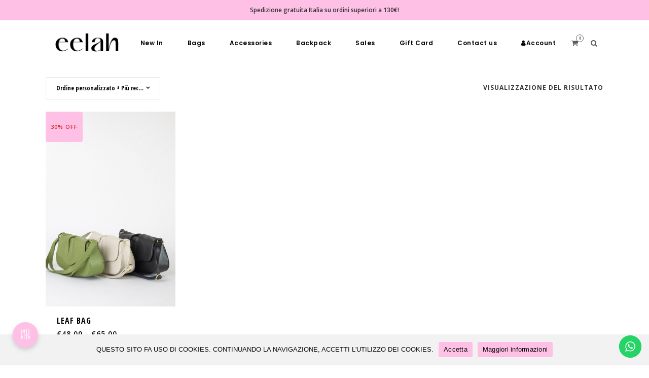

--- FILE ---
content_type: text/html; charset=UTF-8
request_url: https://www.eelah.eu/shop/bags/baguette/
body_size: 31250
content:
<!DOCTYPE html>
<html lang="it-IT">
<head>
	<meta charset="UTF-8"/>
	
	<link rel="profile" href="http://gmpg.org/xfn/11"/>
		
				<meta name=viewport content="width=device-width,initial-scale=1,user-scalable=no">
			
	<meta name='robots' content='index, follow, max-image-preview:large, max-snippet:-1, max-video-preview:-1' />
	<style>img:is([sizes="auto" i], [sizes^="auto," i]) { contain-intrinsic-size: 3000px 1500px }</style>
	
	<!-- This site is optimized with the Yoast SEO plugin v26.7 - https://yoast.com/wordpress/plugins/seo/ -->
	<title>Baguette Archivi | Eelah</title>
	<link rel="canonical" href="https://www.eelah.eu/shop/bags/baguette/" />
	<meta property="og:locale" content="it_IT" />
	<meta property="og:type" content="article" />
	<meta property="og:title" content="Baguette Archivi | Eelah" />
	<meta property="og:url" content="https://www.eelah.eu/shop/bags/baguette/" />
	<meta property="og:site_name" content="Eelah" />
	<meta name="twitter:card" content="summary_large_image" />
	<script type="application/ld+json" class="yoast-schema-graph">{"@context":"https://schema.org","@graph":[{"@type":"CollectionPage","@id":"https://www.eelah.eu/shop/bags/baguette/","url":"https://www.eelah.eu/shop/bags/baguette/","name":"Baguette Archivi | Eelah","isPartOf":{"@id":"https://www.eelah.eu/#website"},"primaryImageOfPage":{"@id":"https://www.eelah.eu/shop/bags/baguette/#primaryimage"},"image":{"@id":"https://www.eelah.eu/shop/bags/baguette/#primaryimage"},"thumbnailUrl":"https://www.eelah.eu/wp-content/uploads/2024/02/leaf-bag-green-mix.jpg","breadcrumb":{"@id":"https://www.eelah.eu/shop/bags/baguette/#breadcrumb"},"inLanguage":"it-IT"},{"@type":"ImageObject","inLanguage":"it-IT","@id":"https://www.eelah.eu/shop/bags/baguette/#primaryimage","url":"https://www.eelah.eu/wp-content/uploads/2024/02/leaf-bag-green-mix.jpg","contentUrl":"https://www.eelah.eu/wp-content/uploads/2024/02/leaf-bag-green-mix.jpg","width":1200,"height":1500},{"@type":"BreadcrumbList","@id":"https://www.eelah.eu/shop/bags/baguette/#breadcrumb","itemListElement":[{"@type":"ListItem","position":1,"name":"Home","item":"https://www.eelah.eu/"},{"@type":"ListItem","position":2,"name":"Bags","item":"https://www.eelah.eu/shop/bags/"},{"@type":"ListItem","position":3,"name":"Baguette"}]},{"@type":"WebSite","@id":"https://www.eelah.eu/#website","url":"https://www.eelah.eu/","name":"Eelah","description":"Scopri la nostra selezione di accessori e borse in pelle, acquista online 100% Made in Italy","publisher":{"@id":"https://www.eelah.eu/#organization"},"potentialAction":[{"@type":"SearchAction","target":{"@type":"EntryPoint","urlTemplate":"https://www.eelah.eu/?s={search_term_string}"},"query-input":{"@type":"PropertyValueSpecification","valueRequired":true,"valueName":"search_term_string"}}],"inLanguage":"it-IT"},{"@type":"Organization","@id":"https://www.eelah.eu/#organization","name":"Eelah","url":"https://www.eelah.eu/","logo":{"@type":"ImageObject","inLanguage":"it-IT","@id":"https://www.eelah.eu/#/schema/logo/image/","url":"https://www.eelah.eu/wp-content/uploads/2020/04/ee.png","contentUrl":"https://www.eelah.eu/wp-content/uploads/2020/04/ee.png","width":1080,"height":1080,"caption":"Eelah"},"image":{"@id":"https://www.eelah.eu/#/schema/logo/image/"},"sameAs":["https://www.facebook.com/eelah.eu/","https://www.instagram.com/eelah.eu/"]}]}</script>
	<!-- / Yoast SEO plugin. -->


<link rel='dns-prefetch' href='//www.googletagmanager.com' />
<link rel='dns-prefetch' href='//apis.google.com' />
<link rel='dns-prefetch' href='//capi-automation.s3.us-east-2.amazonaws.com' />
<link rel='dns-prefetch' href='//fonts.googleapis.com' />
<link rel="alternate" type="application/rss+xml" title="Eelah &raquo; Feed" href="https://www.eelah.eu/feed/" />
<link rel="alternate" type="application/rss+xml" title="Eelah &raquo; Feed dei commenti" href="https://www.eelah.eu/comments/feed/" />
<link rel="alternate" type="application/rss+xml" title="Feed Eelah &raquo; Baguette Categoria" href="https://www.eelah.eu/shop/bags/baguette/feed/" />
		<style>
			.lazyload,
			.lazyloading {
				max-width: 100%;
			}
		</style>
		<script type="text/javascript">
/* <![CDATA[ */
window._wpemojiSettings = {"baseUrl":"https:\/\/s.w.org\/images\/core\/emoji\/16.0.1\/72x72\/","ext":".png","svgUrl":"https:\/\/s.w.org\/images\/core\/emoji\/16.0.1\/svg\/","svgExt":".svg","source":{"concatemoji":"https:\/\/www.eelah.eu\/wp-includes\/js\/wp-emoji-release.min.js?ver=6.8.3"}};
/*! This file is auto-generated */
!function(s,n){var o,i,e;function c(e){try{var t={supportTests:e,timestamp:(new Date).valueOf()};sessionStorage.setItem(o,JSON.stringify(t))}catch(e){}}function p(e,t,n){e.clearRect(0,0,e.canvas.width,e.canvas.height),e.fillText(t,0,0);var t=new Uint32Array(e.getImageData(0,0,e.canvas.width,e.canvas.height).data),a=(e.clearRect(0,0,e.canvas.width,e.canvas.height),e.fillText(n,0,0),new Uint32Array(e.getImageData(0,0,e.canvas.width,e.canvas.height).data));return t.every(function(e,t){return e===a[t]})}function u(e,t){e.clearRect(0,0,e.canvas.width,e.canvas.height),e.fillText(t,0,0);for(var n=e.getImageData(16,16,1,1),a=0;a<n.data.length;a++)if(0!==n.data[a])return!1;return!0}function f(e,t,n,a){switch(t){case"flag":return n(e,"\ud83c\udff3\ufe0f\u200d\u26a7\ufe0f","\ud83c\udff3\ufe0f\u200b\u26a7\ufe0f")?!1:!n(e,"\ud83c\udde8\ud83c\uddf6","\ud83c\udde8\u200b\ud83c\uddf6")&&!n(e,"\ud83c\udff4\udb40\udc67\udb40\udc62\udb40\udc65\udb40\udc6e\udb40\udc67\udb40\udc7f","\ud83c\udff4\u200b\udb40\udc67\u200b\udb40\udc62\u200b\udb40\udc65\u200b\udb40\udc6e\u200b\udb40\udc67\u200b\udb40\udc7f");case"emoji":return!a(e,"\ud83e\udedf")}return!1}function g(e,t,n,a){var r="undefined"!=typeof WorkerGlobalScope&&self instanceof WorkerGlobalScope?new OffscreenCanvas(300,150):s.createElement("canvas"),o=r.getContext("2d",{willReadFrequently:!0}),i=(o.textBaseline="top",o.font="600 32px Arial",{});return e.forEach(function(e){i[e]=t(o,e,n,a)}),i}function t(e){var t=s.createElement("script");t.src=e,t.defer=!0,s.head.appendChild(t)}"undefined"!=typeof Promise&&(o="wpEmojiSettingsSupports",i=["flag","emoji"],n.supports={everything:!0,everythingExceptFlag:!0},e=new Promise(function(e){s.addEventListener("DOMContentLoaded",e,{once:!0})}),new Promise(function(t){var n=function(){try{var e=JSON.parse(sessionStorage.getItem(o));if("object"==typeof e&&"number"==typeof e.timestamp&&(new Date).valueOf()<e.timestamp+604800&&"object"==typeof e.supportTests)return e.supportTests}catch(e){}return null}();if(!n){if("undefined"!=typeof Worker&&"undefined"!=typeof OffscreenCanvas&&"undefined"!=typeof URL&&URL.createObjectURL&&"undefined"!=typeof Blob)try{var e="postMessage("+g.toString()+"("+[JSON.stringify(i),f.toString(),p.toString(),u.toString()].join(",")+"));",a=new Blob([e],{type:"text/javascript"}),r=new Worker(URL.createObjectURL(a),{name:"wpTestEmojiSupports"});return void(r.onmessage=function(e){c(n=e.data),r.terminate(),t(n)})}catch(e){}c(n=g(i,f,p,u))}t(n)}).then(function(e){for(var t in e)n.supports[t]=e[t],n.supports.everything=n.supports.everything&&n.supports[t],"flag"!==t&&(n.supports.everythingExceptFlag=n.supports.everythingExceptFlag&&n.supports[t]);n.supports.everythingExceptFlag=n.supports.everythingExceptFlag&&!n.supports.flag,n.DOMReady=!1,n.readyCallback=function(){n.DOMReady=!0}}).then(function(){return e}).then(function(){var e;n.supports.everything||(n.readyCallback(),(e=n.source||{}).concatemoji?t(e.concatemoji):e.wpemoji&&e.twemoji&&(t(e.twemoji),t(e.wpemoji)))}))}((window,document),window._wpemojiSettings);
/* ]]> */
</script>

<link rel='stylesheet' id='ht_ctc_main_css-css' href='https://www.eelah.eu/wp-content/plugins/click-to-chat-for-whatsapp/new/inc/assets/css/main.css?ver=4.36' type='text/css' media='all' />
<link rel='stylesheet' id='sbi_styles-css' href='https://www.eelah.eu/wp-content/plugins/instagram-feed/css/sbi-styles.min.css?ver=6.10.0' type='text/css' media='all' />
<style id='wp-emoji-styles-inline-css' type='text/css'>

	img.wp-smiley, img.emoji {
		display: inline !important;
		border: none !important;
		box-shadow: none !important;
		height: 1em !important;
		width: 1em !important;
		margin: 0 0.07em !important;
		vertical-align: -0.1em !important;
		background: none !important;
		padding: 0 !important;
	}
</style>
<link rel='stylesheet' id='wp-block-library-css' href='https://www.eelah.eu/wp-includes/css/dist/block-library/style.min.css?ver=6.8.3' type='text/css' media='all' />
<style id='classic-theme-styles-inline-css' type='text/css'>
/*! This file is auto-generated */
.wp-block-button__link{color:#fff;background-color:#32373c;border-radius:9999px;box-shadow:none;text-decoration:none;padding:calc(.667em + 2px) calc(1.333em + 2px);font-size:1.125em}.wp-block-file__button{background:#32373c;color:#fff;text-decoration:none}
</style>
<style id='global-styles-inline-css' type='text/css'>
:root{--wp--preset--aspect-ratio--square: 1;--wp--preset--aspect-ratio--4-3: 4/3;--wp--preset--aspect-ratio--3-4: 3/4;--wp--preset--aspect-ratio--3-2: 3/2;--wp--preset--aspect-ratio--2-3: 2/3;--wp--preset--aspect-ratio--16-9: 16/9;--wp--preset--aspect-ratio--9-16: 9/16;--wp--preset--color--black: #000000;--wp--preset--color--cyan-bluish-gray: #abb8c3;--wp--preset--color--white: #ffffff;--wp--preset--color--pale-pink: #f78da7;--wp--preset--color--vivid-red: #cf2e2e;--wp--preset--color--luminous-vivid-orange: #ff6900;--wp--preset--color--luminous-vivid-amber: #fcb900;--wp--preset--color--light-green-cyan: #7bdcb5;--wp--preset--color--vivid-green-cyan: #00d084;--wp--preset--color--pale-cyan-blue: #8ed1fc;--wp--preset--color--vivid-cyan-blue: #0693e3;--wp--preset--color--vivid-purple: #9b51e0;--wp--preset--gradient--vivid-cyan-blue-to-vivid-purple: linear-gradient(135deg,rgba(6,147,227,1) 0%,rgb(155,81,224) 100%);--wp--preset--gradient--light-green-cyan-to-vivid-green-cyan: linear-gradient(135deg,rgb(122,220,180) 0%,rgb(0,208,130) 100%);--wp--preset--gradient--luminous-vivid-amber-to-luminous-vivid-orange: linear-gradient(135deg,rgba(252,185,0,1) 0%,rgba(255,105,0,1) 100%);--wp--preset--gradient--luminous-vivid-orange-to-vivid-red: linear-gradient(135deg,rgba(255,105,0,1) 0%,rgb(207,46,46) 100%);--wp--preset--gradient--very-light-gray-to-cyan-bluish-gray: linear-gradient(135deg,rgb(238,238,238) 0%,rgb(169,184,195) 100%);--wp--preset--gradient--cool-to-warm-spectrum: linear-gradient(135deg,rgb(74,234,220) 0%,rgb(151,120,209) 20%,rgb(207,42,186) 40%,rgb(238,44,130) 60%,rgb(251,105,98) 80%,rgb(254,248,76) 100%);--wp--preset--gradient--blush-light-purple: linear-gradient(135deg,rgb(255,206,236) 0%,rgb(152,150,240) 100%);--wp--preset--gradient--blush-bordeaux: linear-gradient(135deg,rgb(254,205,165) 0%,rgb(254,45,45) 50%,rgb(107,0,62) 100%);--wp--preset--gradient--luminous-dusk: linear-gradient(135deg,rgb(255,203,112) 0%,rgb(199,81,192) 50%,rgb(65,88,208) 100%);--wp--preset--gradient--pale-ocean: linear-gradient(135deg,rgb(255,245,203) 0%,rgb(182,227,212) 50%,rgb(51,167,181) 100%);--wp--preset--gradient--electric-grass: linear-gradient(135deg,rgb(202,248,128) 0%,rgb(113,206,126) 100%);--wp--preset--gradient--midnight: linear-gradient(135deg,rgb(2,3,129) 0%,rgb(40,116,252) 100%);--wp--preset--font-size--small: 13px;--wp--preset--font-size--medium: 20px;--wp--preset--font-size--large: 36px;--wp--preset--font-size--x-large: 42px;--wp--preset--spacing--20: 0.44rem;--wp--preset--spacing--30: 0.67rem;--wp--preset--spacing--40: 1rem;--wp--preset--spacing--50: 1.5rem;--wp--preset--spacing--60: 2.25rem;--wp--preset--spacing--70: 3.38rem;--wp--preset--spacing--80: 5.06rem;--wp--preset--shadow--natural: 6px 6px 9px rgba(0, 0, 0, 0.2);--wp--preset--shadow--deep: 12px 12px 50px rgba(0, 0, 0, 0.4);--wp--preset--shadow--sharp: 6px 6px 0px rgba(0, 0, 0, 0.2);--wp--preset--shadow--outlined: 6px 6px 0px -3px rgba(255, 255, 255, 1), 6px 6px rgba(0, 0, 0, 1);--wp--preset--shadow--crisp: 6px 6px 0px rgba(0, 0, 0, 1);}:where(.is-layout-flex){gap: 0.5em;}:where(.is-layout-grid){gap: 0.5em;}body .is-layout-flex{display: flex;}.is-layout-flex{flex-wrap: wrap;align-items: center;}.is-layout-flex > :is(*, div){margin: 0;}body .is-layout-grid{display: grid;}.is-layout-grid > :is(*, div){margin: 0;}:where(.wp-block-columns.is-layout-flex){gap: 2em;}:where(.wp-block-columns.is-layout-grid){gap: 2em;}:where(.wp-block-post-template.is-layout-flex){gap: 1.25em;}:where(.wp-block-post-template.is-layout-grid){gap: 1.25em;}.has-black-color{color: var(--wp--preset--color--black) !important;}.has-cyan-bluish-gray-color{color: var(--wp--preset--color--cyan-bluish-gray) !important;}.has-white-color{color: var(--wp--preset--color--white) !important;}.has-pale-pink-color{color: var(--wp--preset--color--pale-pink) !important;}.has-vivid-red-color{color: var(--wp--preset--color--vivid-red) !important;}.has-luminous-vivid-orange-color{color: var(--wp--preset--color--luminous-vivid-orange) !important;}.has-luminous-vivid-amber-color{color: var(--wp--preset--color--luminous-vivid-amber) !important;}.has-light-green-cyan-color{color: var(--wp--preset--color--light-green-cyan) !important;}.has-vivid-green-cyan-color{color: var(--wp--preset--color--vivid-green-cyan) !important;}.has-pale-cyan-blue-color{color: var(--wp--preset--color--pale-cyan-blue) !important;}.has-vivid-cyan-blue-color{color: var(--wp--preset--color--vivid-cyan-blue) !important;}.has-vivid-purple-color{color: var(--wp--preset--color--vivid-purple) !important;}.has-black-background-color{background-color: var(--wp--preset--color--black) !important;}.has-cyan-bluish-gray-background-color{background-color: var(--wp--preset--color--cyan-bluish-gray) !important;}.has-white-background-color{background-color: var(--wp--preset--color--white) !important;}.has-pale-pink-background-color{background-color: var(--wp--preset--color--pale-pink) !important;}.has-vivid-red-background-color{background-color: var(--wp--preset--color--vivid-red) !important;}.has-luminous-vivid-orange-background-color{background-color: var(--wp--preset--color--luminous-vivid-orange) !important;}.has-luminous-vivid-amber-background-color{background-color: var(--wp--preset--color--luminous-vivid-amber) !important;}.has-light-green-cyan-background-color{background-color: var(--wp--preset--color--light-green-cyan) !important;}.has-vivid-green-cyan-background-color{background-color: var(--wp--preset--color--vivid-green-cyan) !important;}.has-pale-cyan-blue-background-color{background-color: var(--wp--preset--color--pale-cyan-blue) !important;}.has-vivid-cyan-blue-background-color{background-color: var(--wp--preset--color--vivid-cyan-blue) !important;}.has-vivid-purple-background-color{background-color: var(--wp--preset--color--vivid-purple) !important;}.has-black-border-color{border-color: var(--wp--preset--color--black) !important;}.has-cyan-bluish-gray-border-color{border-color: var(--wp--preset--color--cyan-bluish-gray) !important;}.has-white-border-color{border-color: var(--wp--preset--color--white) !important;}.has-pale-pink-border-color{border-color: var(--wp--preset--color--pale-pink) !important;}.has-vivid-red-border-color{border-color: var(--wp--preset--color--vivid-red) !important;}.has-luminous-vivid-orange-border-color{border-color: var(--wp--preset--color--luminous-vivid-orange) !important;}.has-luminous-vivid-amber-border-color{border-color: var(--wp--preset--color--luminous-vivid-amber) !important;}.has-light-green-cyan-border-color{border-color: var(--wp--preset--color--light-green-cyan) !important;}.has-vivid-green-cyan-border-color{border-color: var(--wp--preset--color--vivid-green-cyan) !important;}.has-pale-cyan-blue-border-color{border-color: var(--wp--preset--color--pale-cyan-blue) !important;}.has-vivid-cyan-blue-border-color{border-color: var(--wp--preset--color--vivid-cyan-blue) !important;}.has-vivid-purple-border-color{border-color: var(--wp--preset--color--vivid-purple) !important;}.has-vivid-cyan-blue-to-vivid-purple-gradient-background{background: var(--wp--preset--gradient--vivid-cyan-blue-to-vivid-purple) !important;}.has-light-green-cyan-to-vivid-green-cyan-gradient-background{background: var(--wp--preset--gradient--light-green-cyan-to-vivid-green-cyan) !important;}.has-luminous-vivid-amber-to-luminous-vivid-orange-gradient-background{background: var(--wp--preset--gradient--luminous-vivid-amber-to-luminous-vivid-orange) !important;}.has-luminous-vivid-orange-to-vivid-red-gradient-background{background: var(--wp--preset--gradient--luminous-vivid-orange-to-vivid-red) !important;}.has-very-light-gray-to-cyan-bluish-gray-gradient-background{background: var(--wp--preset--gradient--very-light-gray-to-cyan-bluish-gray) !important;}.has-cool-to-warm-spectrum-gradient-background{background: var(--wp--preset--gradient--cool-to-warm-spectrum) !important;}.has-blush-light-purple-gradient-background{background: var(--wp--preset--gradient--blush-light-purple) !important;}.has-blush-bordeaux-gradient-background{background: var(--wp--preset--gradient--blush-bordeaux) !important;}.has-luminous-dusk-gradient-background{background: var(--wp--preset--gradient--luminous-dusk) !important;}.has-pale-ocean-gradient-background{background: var(--wp--preset--gradient--pale-ocean) !important;}.has-electric-grass-gradient-background{background: var(--wp--preset--gradient--electric-grass) !important;}.has-midnight-gradient-background{background: var(--wp--preset--gradient--midnight) !important;}.has-small-font-size{font-size: var(--wp--preset--font-size--small) !important;}.has-medium-font-size{font-size: var(--wp--preset--font-size--medium) !important;}.has-large-font-size{font-size: var(--wp--preset--font-size--large) !important;}.has-x-large-font-size{font-size: var(--wp--preset--font-size--x-large) !important;}
:where(.wp-block-post-template.is-layout-flex){gap: 1.25em;}:where(.wp-block-post-template.is-layout-grid){gap: 1.25em;}
:where(.wp-block-columns.is-layout-flex){gap: 2em;}:where(.wp-block-columns.is-layout-grid){gap: 2em;}
:root :where(.wp-block-pullquote){font-size: 1.5em;line-height: 1.6;}
</style>
<link rel='stylesheet' id='contact-form-7-css' href='https://www.eelah.eu/wp-content/plugins/contact-form-7/includes/css/styles.css?ver=6.1.4' type='text/css' media='all' />
<link rel='stylesheet' id='cookie-notice-front-css' href='https://www.eelah.eu/wp-content/plugins/cookie-notice/css/front.min.css?ver=2.5.11' type='text/css' media='all' />
<link rel='stylesheet' id='ssmt-style-css' href='https://www.eelah.eu/wp-content/plugins/marquee-top/style.css?ver=6.8.3' type='text/css' media='all' />
<link rel='stylesheet' id='pofily-woo-product-filters-rangeSlide-css' href='https://www.eelah.eu/wp-content/plugins/pofily-woo-product-filters/assets/css/ion.rangeSlider.min.css?ver=1.1.7' type='text/css' media='all' />
<link rel='stylesheet' id='pofily-woo-product-filters-icon-filter-css' href='https://www.eelah.eu/wp-content/plugins/pofily-woo-product-filters/assets/css/viwcpf-icon-filter.css?ver=1.1.7' type='text/css' media='all' />
<link rel='stylesheet' id='pofily-woo-product-filters-vi_dropdown-css' href='https://www.eelah.eu/wp-content/plugins/pofily-woo-product-filters/assets/css/vi_dropdown.min.css?ver=1.1.7' type='text/css' media='all' />
<link rel='stylesheet' id='pofily-woo-product-filters-off_canvas-css' href='https://www.eelah.eu/wp-content/plugins/pofily-woo-product-filters/public/css/off_canvas.min.css?ver=1.1.7' type='text/css' media='all' />
<link rel='stylesheet' id='pofily-woo-product-filters-css' href='https://www.eelah.eu/wp-content/plugins/pofily-woo-product-filters/public/css/woo-product-filters-public.min.css?ver=1.1.7' type='text/css' media='all' />
<style id='pofily-woo-product-filters-inline-css' type='text/css'>
:root{
	--viwcpf-area_color_title: #434343;
	--viwcpf-area_color_background: #ffffff;
	--viwcpf-area_color_accent: #0c0c0c;
	--viwcpf-label_size_font_size: 16px;
	--viwcpf-label_size_border_width: 1;
	--viwcpf-label_size_border_radius: 4;
	--viwcpf-label_color_background: #ffffff;
	--viwcpf-label_color_text: #000000;
	--viwcpf-label_color_background_hover: #ebebeb;
	--viwcpf-label_color_text_hover: #000000;
	--viwcpf-label_color_background_active: #ebebeb;
	--viwcpf-label_color_text_active: #000000;
	--viwcpf-modal_enabled: on;
	--viwcpf-modal_style: off_canvas;
	--viwcpf-modal_icon_position: bottom_left;
	--viwcpf-modal_icon_box_shadow: on;
	--viwcpf-modal_icon_icon_radius: ;
	--viwcpf-modal_icon_horizontal: 25px;
	--viwcpf-modal_icon_vertical: 35px;
	--viwcpf-modal_icon_size: 1;
	--viwcpf-modal_icon_color: #ffffff;
	--viwcpf-modal_icon_background: #ffc0e6;
	--viwcpf-modal_icon_size_hover: 1;
	--viwcpf-modal_icon_color_hover: #fad0db;
	--viwcpf-modal_icon_background_hover: #ffffff;
}
</style>
<link rel='stylesheet' id='stockholm-membership-style-css' href='https://www.eelah.eu/wp-content/plugins/select-membership/assets/css/qode-membership.min.css?ver=6.8.3' type='text/css' media='all' />
<link rel='stylesheet' id='stockholm-membership-responsive-style-css' href='https://www.eelah.eu/wp-content/plugins/select-membership/assets/css/qode-membership-responsive.min.css?ver=6.8.3' type='text/css' media='all' />
<link rel='stylesheet' id='user-registration-general-css' href='https://www.eelah.eu/wp-content/plugins/user-registration/assets/css/user-registration.css?ver=5.0.3' type='text/css' media='all' />
<link rel='stylesheet' id='woo-gift-cards-lite-css' href='https://www.eelah.eu/wp-content/plugins/woo-gift-cards-lite/public/css/woocommerce_gift_cards_lite-public.css?ver=3.2.4' type='text/css' media='all' />
<link rel='stylesheet' id='dashicons-css' href='https://www.eelah.eu/wp-includes/css/dashicons.min.css?ver=6.8.3' type='text/css' media='all' />
<link rel='stylesheet' id='thickbox-css' href='https://www.eelah.eu/wp-includes/js/thickbox/thickbox.css?ver=6.8.3' type='text/css' media='all' />
<link rel='stylesheet' id='woo-gift-cards-litesingle-page-css' href='https://www.eelah.eu/wp-content/plugins/woo-gift-cards-lite/public/css/woocommerce_gift_cards_lite-single-page.css?ver=3.2.4' type='text/css' media='all' />
<style id='woocommerce-inline-inline-css' type='text/css'>
.woocommerce form .form-row .required { visibility: visible; }
</style>
<link rel='stylesheet' id='woo-variation-swatches-css' href='https://www.eelah.eu/wp-content/plugins/woo-variation-swatches/assets/css/frontend.min.css?ver=1763966701' type='text/css' media='all' />
<style id='woo-variation-swatches-inline-css' type='text/css'>
:root {
--wvs-tick:url("data:image/svg+xml;utf8,%3Csvg filter='drop-shadow(0px 0px 2px rgb(0 0 0 / .8))' xmlns='http://www.w3.org/2000/svg'  viewBox='0 0 30 30'%3E%3Cpath fill='none' stroke='%23ffffff' stroke-linecap='round' stroke-linejoin='round' stroke-width='4' d='M4 16L11 23 27 7'/%3E%3C/svg%3E");

--wvs-cross:url("data:image/svg+xml;utf8,%3Csvg filter='drop-shadow(0px 0px 5px rgb(255 255 255 / .6))' xmlns='http://www.w3.org/2000/svg' width='72px' height='72px' viewBox='0 0 24 24'%3E%3Cpath fill='none' stroke='%23ff0000' stroke-linecap='round' stroke-width='0.6' d='M5 5L19 19M19 5L5 19'/%3E%3C/svg%3E");
--wvs-single-product-item-width:30px;
--wvs-single-product-item-height:30px;
--wvs-single-product-item-font-size:16px}
</style>
<link rel='stylesheet' id='mediaelement-css' href='https://www.eelah.eu/wp-includes/js/mediaelement/mediaelementplayer-legacy.min.css?ver=4.2.17' type='text/css' media='all' />
<link rel='stylesheet' id='wp-mediaelement-css' href='https://www.eelah.eu/wp-includes/js/mediaelement/wp-mediaelement.min.css?ver=6.8.3' type='text/css' media='all' />
<link rel='stylesheet' id='stockholm-default-style-css' href='https://www.eelah.eu/wp-content/themes/stockholm/style.css?ver=6.8.3' type='text/css' media='all' />
<link rel='stylesheet' id='stockholm-font-awesome-css' href='https://www.eelah.eu/wp-content/themes/stockholm/framework/modules/icons/font-awesome/css/font-awesome.min.css?ver=6.8.3' type='text/css' media='all' />
<link rel='stylesheet' id='elegant-icons-css' href='https://www.eelah.eu/wp-content/themes/stockholm/framework/modules/icons/elegant-icons/style.min.css?ver=6.8.3' type='text/css' media='all' />
<link rel='stylesheet' id='linear-icons-css' href='https://www.eelah.eu/wp-content/themes/stockholm/framework/modules/icons/linear-icons/style.min.css?ver=6.8.3' type='text/css' media='all' />
<link rel='stylesheet' id='linea-icons-css' href='https://www.eelah.eu/wp-content/themes/stockholm/framework/modules/icons/linea-icons/style.min.css?ver=6.8.3' type='text/css' media='all' />
<link rel='stylesheet' id='ion-icons-css' href='https://www.eelah.eu/wp-content/themes/stockholm/framework/modules/icons/ion-icons/style.min.css?ver=6.8.3' type='text/css' media='all' />
<link rel='stylesheet' id='stockholm-stylesheet-css' href='https://www.eelah.eu/wp-content/themes/stockholm/css/stylesheet.min.css?ver=6.8.3' type='text/css' media='all' />
<link rel='stylesheet' id='stockholm-webkit-css' href='https://www.eelah.eu/wp-content/themes/stockholm/css/webkit_stylesheet.css?ver=6.8.3' type='text/css' media='all' />
<link rel='stylesheet' id='stockholm-woocommerce-css' href='https://www.eelah.eu/wp-content/themes/stockholm/css/woocommerce.min.css?ver=6.8.3' type='text/css' media='all' />
<link rel='stylesheet' id='stockholm-woocommerce_responsive-css' href='https://www.eelah.eu/wp-content/themes/stockholm/css/woocommerce_responsive.min.css?ver=6.8.3' type='text/css' media='all' />
<link rel='stylesheet' id='stockholm-style-dynamic-css' href='https://www.eelah.eu/wp-content/themes/stockholm/css/style_dynamic_callback.php?ver=6.8.3' type='text/css' media='all' />
<link rel='stylesheet' id='stockholm-responsive-css' href='https://www.eelah.eu/wp-content/themes/stockholm/css/responsive.min.css?ver=6.8.3' type='text/css' media='all' />
<link rel='stylesheet' id='stockholm-style-dynamic-responsive-css' href='https://www.eelah.eu/wp-content/themes/stockholm/css/style_dynamic_responsive_callback.php?ver=6.8.3' type='text/css' media='all' />
<style id='stockholm-style-dynamic-responsive-inline-css' type='text/css'>
label[for="payment_method_ppay"]::after {
  content: '';
  display: inline-block;
  background-image: url(https://www.eelah.eu/wp-content/uploads/2020/04/ppay.png);
  background-repeat: no-repeat;
  background-size: contain;
  width: 51px;
  height: 32px;
  margin-left: 4px;
}
</style>
<link rel='stylesheet' id='js_composer_front-css' href='https://www.eelah.eu/wp-content/plugins/js_composer/assets/css/js_composer.min.css?ver=6.1' type='text/css' media='all' />
<link rel='stylesheet' id='stockholm-google-fonts-css' href='https://fonts.googleapis.com/css?family=Raleway%3A100%2C100i%2C200%2C200i%2C300%2C300i%2C400%2C400i%2C500%2C500i%2C600%2C600i%2C700%2C700i%2C800%2C800i%2C900%2C900i%7CCrete+Round%3A100%2C100i%2C200%2C200i%2C300%2C300i%2C400%2C400i%2C500%2C500i%2C600%2C600i%2C700%2C700i%2C800%2C800i%2C900%2C900i%7COpen+Sans+Condensed%3A100%2C100i%2C200%2C200i%2C300%2C300i%2C400%2C400i%2C500%2C500i%2C600%2C600i%2C700%2C700i%2C800%2C800i%2C900%2C900i%7CPoppins%3A100%2C100i%2C200%2C200i%2C300%2C300i%2C400%2C400i%2C500%2C500i%2C600%2C600i%2C700%2C700i%2C800%2C800i%2C900%2C900i%7COpen+Sans%3A100%2C100i%2C200%2C200i%2C300%2C300i%2C400%2C400i%2C500%2C500i%2C600%2C600i%2C700%2C700i%2C800%2C800i%2C900%2C900i%7CCousine%3A100%2C100i%2C200%2C200i%2C300%2C300i%2C400%2C400i%2C500%2C500i%2C600%2C600i%2C700%2C700i%2C800%2C800i%2C900%2C900i&#038;subset=latin%2Clatin-ext&#038;ver=1.0.0' type='text/css' media='all' />
<script type="text/javascript">
            window._nslDOMReady = (function () {
                const executedCallbacks = new Set();
            
                return function (callback) {
                    /**
                    * Third parties might dispatch DOMContentLoaded events, so we need to ensure that we only run our callback once!
                    */
                    if (executedCallbacks.has(callback)) return;
            
                    const wrappedCallback = function () {
                        if (executedCallbacks.has(callback)) return;
                        executedCallbacks.add(callback);
                        callback();
                    };
            
                    if (document.readyState === "complete" || document.readyState === "interactive") {
                        wrappedCallback();
                    } else {
                        document.addEventListener("DOMContentLoaded", wrappedCallback);
                    }
                };
            })();
        </script><script type="text/javascript" id="woocommerce-google-analytics-integration-gtag-js-after">
/* <![CDATA[ */
/* Google Analytics for WooCommerce (gtag.js) */
					window.dataLayer = window.dataLayer || [];
					function gtag(){dataLayer.push(arguments);}
					// Set up default consent state.
					for ( const mode of [{"analytics_storage":"denied","ad_storage":"denied","ad_user_data":"denied","ad_personalization":"denied","region":["AT","BE","BG","HR","CY","CZ","DK","EE","FI","FR","DE","GR","HU","IS","IE","IT","LV","LI","LT","LU","MT","NL","NO","PL","PT","RO","SK","SI","ES","SE","GB","CH"]}] || [] ) {
						gtag( "consent", "default", { "wait_for_update": 500, ...mode } );
					}
					gtag("js", new Date());
					gtag("set", "developer_id.dOGY3NW", true);
					gtag("config", "UA-160763220-1", {"track_404":true,"allow_google_signals":false,"logged_in":false,"linker":{"domains":[],"allow_incoming":false},"custom_map":{"dimension1":"logged_in"}});
/* ]]> */
</script>
<script type="text/javascript" src="https://www.eelah.eu/wp-includes/js/jquery/jquery.min.js?ver=3.7.1" id="jquery-core-js"></script>
<script type="text/javascript" src="https://www.eelah.eu/wp-includes/js/jquery/jquery-migrate.min.js?ver=3.4.1" id="jquery-migrate-js"></script>
<script type="text/javascript" id="cookie-notice-front-js-before">
/* <![CDATA[ */
var cnArgs = {"ajaxUrl":"https:\/\/www.eelah.eu\/wp-admin\/admin-ajax.php","nonce":"dd0491bc12","hideEffect":"none","position":"bottom","onScroll":false,"onScrollOffset":100,"onClick":false,"cookieName":"cookie_notice_accepted","cookieTime":2592000,"cookieTimeRejected":2592000,"globalCookie":false,"redirection":false,"cache":true,"revokeCookies":false,"revokeCookiesOpt":"automatic"};
/* ]]> */
</script>
<script type="text/javascript" src="https://www.eelah.eu/wp-content/plugins/cookie-notice/js/front.min.js?ver=2.5.11" id="cookie-notice-front-js"></script>
<script type="text/javascript" src="https://www.eelah.eu/wp-content/plugins/woocommerce/assets/js/accounting/accounting.min.js?ver=0.4.2" id="wc-accounting-js"></script>
<script type="text/javascript" id="pofily-woo-product-filters-js-extra">
/* <![CDATA[ */
var viwcpf_localize_args = {"currency_format":{"symbol":"&euro;","decimal":".","thousand":",","precision":2,"format":"%s%v"},"php_int_max":"9223372036854775807","modal_style":"off_canvas"};
/* ]]> */
</script>
<script type="text/javascript" src="https://www.eelah.eu/wp-content/plugins/pofily-woo-product-filters/public/js/woo-product-filters-public.min.js?ver=1.1.7" id="pofily-woo-product-filters-js"></script>
<script type="text/javascript" src="https://apis.google.com/js/platform.js" id="stockholm-membership-google-plus-api-js"></script>
<script type="text/javascript" src="https://www.eelah.eu/wp-content/plugins/woocommerce/assets/js/jquery-blockui/jquery.blockUI.min.js?ver=2.7.0-wc.10.4.3" id="wc-jquery-blockui-js" data-wp-strategy="defer"></script>
<script type="text/javascript" id="wc-add-to-cart-js-extra">
/* <![CDATA[ */
var wc_add_to_cart_params = {"ajax_url":"\/wp-admin\/admin-ajax.php","wc_ajax_url":"\/?wc-ajax=%%endpoint%%","i18n_view_cart":"Visualizza carrello","cart_url":"https:\/\/www.eelah.eu\/cart\/","is_cart":"","cart_redirect_after_add":"no"};
/* ]]> */
</script>
<script type="text/javascript" src="https://www.eelah.eu/wp-content/plugins/woocommerce/assets/js/frontend/add-to-cart.min.js?ver=10.4.3" id="wc-add-to-cart-js" data-wp-strategy="defer"></script>
<script type="text/javascript" src="https://www.eelah.eu/wp-content/plugins/woocommerce/assets/js/js-cookie/js.cookie.min.js?ver=2.1.4-wc.10.4.3" id="wc-js-cookie-js" data-wp-strategy="defer"></script>
<script type="text/javascript" src="https://www.eelah.eu/wp-content/plugins/js_composer/assets/js/vendors/woocommerce-add-to-cart.js?ver=6.1" id="vc_woocommerce-add-to-cart-js-js"></script>
<script type="text/javascript" src="https://www.eelah.eu/wp-content/themes/stockholm/js/plugins/hammer.min.js?ver=1" id="hammer-js"></script>
<script type="text/javascript" src="https://www.eelah.eu/wp-content/themes/stockholm/js/plugins/virtual-scroll.min.js?ver=1" id="virtual-scroll-js"></script>
<script type="text/javascript" src="https://www.eelah.eu/wp-content/plugins/woocommerce/assets/js/select2/select2.full.min.js?ver=4.0.3-wc.10.4.3" id="wc-select2-js" defer="defer" data-wp-strategy="defer"></script>

<!-- Snippet del tag Google (gtag.js) aggiunto da Site Kit -->
<!-- Snippet Google Analytics aggiunto da Site Kit -->
<script type="text/javascript" src="https://www.googletagmanager.com/gtag/js?id=GT-WF6WK62" id="google_gtagjs-js" async></script>
<script type="text/javascript" id="google_gtagjs-js-after">
/* <![CDATA[ */
window.dataLayer = window.dataLayer || [];function gtag(){dataLayer.push(arguments);}
gtag("set","linker",{"domains":["www.eelah.eu"]});
gtag("js", new Date());
gtag("set", "developer_id.dZTNiMT", true);
gtag("config", "GT-WF6WK62");
 window._googlesitekit = window._googlesitekit || {}; window._googlesitekit.throttledEvents = []; window._googlesitekit.gtagEvent = (name, data) => { var key = JSON.stringify( { name, data } ); if ( !! window._googlesitekit.throttledEvents[ key ] ) { return; } window._googlesitekit.throttledEvents[ key ] = true; setTimeout( () => { delete window._googlesitekit.throttledEvents[ key ]; }, 5 ); gtag( "event", name, { ...data, event_source: "site-kit" } ); }; 
/* ]]> */
</script>
<link rel="https://api.w.org/" href="https://www.eelah.eu/wp-json/" /><link rel="alternate" title="JSON" type="application/json" href="https://www.eelah.eu/wp-json/wp/v2/product_cat/36" /><link rel="EditURI" type="application/rsd+xml" title="RSD" href="https://www.eelah.eu/xmlrpc.php?rsd" />
<meta name="generator" content="WordPress 6.8.3" />
<meta name="generator" content="WooCommerce 10.4.3" />
<meta name="generator" content="Site Kit by Google 1.170.0" />
        <style>
            .top-bar-spedizione {
                background-color: #ffc0e6; /* Colore di sfondo */
                color: #333333; /* Colore del testo */
                font-size: 12px; /* Dimensione font */
                line-height: 24px; /* Altezza linea */
                font-weight: 600; /* Peso del font */
                letter-spacing: 0px; /* Spaziatura lettere */
                font-family: "Open Sans", sans-serif; /* Font coerente */
                text-align: center;
                padding: 8px 10px; /* Spaziatura */
                z-index: 9999;
                position: relative;
            }
            
            /* Responsività */
            @media (max-width: 768px) {
                .top-bar-spedizione {
                    font-size: 10px; /* Riduci font per schermi piccoli */
                    padding: 6px 8px;
                }
            }
        </style>
        <div class="top-bar-spedizione">
            Spedizione gratuita Italia su ordini superiori a 130€!
        </div>		<script>
			document.documentElement.className = document.documentElement.className.replace('no-js', 'js');
		</script>
				<style>
			.no-js img.lazyload {
				display: none;
			}

			figure.wp-block-image img.lazyloading {
				min-width: 150px;
			}

			.lazyload,
			.lazyloading {
				--smush-placeholder-width: 100px;
				--smush-placeholder-aspect-ratio: 1/1;
				width: var(--smush-image-width, var(--smush-placeholder-width)) !important;
				aspect-ratio: var(--smush-image-aspect-ratio, var(--smush-placeholder-aspect-ratio)) !important;
			}

						.lazyload, .lazyloading {
				opacity: 0;
			}

			.lazyloaded {
				opacity: 1;
				transition: opacity 400ms;
				transition-delay: 0ms;
			}

					</style>
			<noscript><style>.woocommerce-product-gallery{ opacity: 1 !important; }</style></noscript>
	<meta name="google-site-verification" content="CrdG0emM6Xkgy3oXQDAKV4y3TY0BKkzNIiVIldg7zDQ"><meta name="generator" content="Elementor 3.34.1; features: e_font_icon_svg, additional_custom_breakpoints; settings: css_print_method-external, google_font-enabled, font_display-swap">

<!-- Meta Pixel Code -->
<script type='text/javascript'>
!function(f,b,e,v,n,t,s){if(f.fbq)return;n=f.fbq=function(){n.callMethod?
n.callMethod.apply(n,arguments):n.queue.push(arguments)};if(!f._fbq)f._fbq=n;
n.push=n;n.loaded=!0;n.version='2.0';n.queue=[];t=b.createElement(e);t.async=!0;
t.src=v;s=b.getElementsByTagName(e)[0];s.parentNode.insertBefore(t,s)}(window,
document,'script','https://connect.facebook.net/en_US/fbevents.js');
</script>
<!-- End Meta Pixel Code -->
<script type='text/javascript'>var url = window.location.origin + '?ob=open-bridge';
            fbq('set', 'openbridge', '1882825291850500', url);
fbq('init', '1882825291850500', {}, {
    "agent": "wordpress-6.8.3-4.1.5"
})</script><script type='text/javascript'>
    fbq('track', 'PageView', []);
  </script><style type="text/css">.recentcomments a{display:inline !important;padding:0 !important;margin:0 !important;}</style>			<script  type="text/javascript">
				!function(f,b,e,v,n,t,s){if(f.fbq)return;n=f.fbq=function(){n.callMethod?
					n.callMethod.apply(n,arguments):n.queue.push(arguments)};if(!f._fbq)f._fbq=n;
					n.push=n;n.loaded=!0;n.version='2.0';n.queue=[];t=b.createElement(e);t.async=!0;
					t.src=v;s=b.getElementsByTagName(e)[0];s.parentNode.insertBefore(t,s)}(window,
					document,'script','https://connect.facebook.net/en_US/fbevents.js');
			</script>
			<!-- WooCommerce Facebook Integration Begin -->
			<script  type="text/javascript">

				fbq('init', '1882825291850500', {}, {
    "agent": "woocommerce_0-10.4.3-3.5.15"
});

				document.addEventListener( 'DOMContentLoaded', function() {
					// Insert placeholder for events injected when a product is added to the cart through AJAX.
					document.body.insertAdjacentHTML( 'beforeend', '<div class=\"wc-facebook-pixel-event-placeholder\"></div>' );
				}, false );

			</script>
			<!-- WooCommerce Facebook Integration End -->
						<style>
				.e-con.e-parent:nth-of-type(n+4):not(.e-lazyloaded):not(.e-no-lazyload),
				.e-con.e-parent:nth-of-type(n+4):not(.e-lazyloaded):not(.e-no-lazyload) * {
					background-image: none !important;
				}
				@media screen and (max-height: 1024px) {
					.e-con.e-parent:nth-of-type(n+3):not(.e-lazyloaded):not(.e-no-lazyload),
					.e-con.e-parent:nth-of-type(n+3):not(.e-lazyloaded):not(.e-no-lazyload) * {
						background-image: none !important;
					}
				}
				@media screen and (max-height: 640px) {
					.e-con.e-parent:nth-of-type(n+2):not(.e-lazyloaded):not(.e-no-lazyload),
					.e-con.e-parent:nth-of-type(n+2):not(.e-lazyloaded):not(.e-no-lazyload) * {
						background-image: none !important;
					}
				}
			</style>
			<meta name="generator" content="Powered by WPBakery Page Builder - drag and drop page builder for WordPress."/>
<script>document.addEventListener('DOMContentLoaded', function() {
    const marqueeWrapper = document.querySelector('.marquee3k__wrapper');
    let translateValue = parseFloat(window.getComputedStyle(marqueeWrapper).transform.split(',')[4]) || 0;
    let speed = 0.5;  // Definisci una velocità iniziale per il movimento

    // Funzione per far muovere l'elemento
    function moveMarquee() {
        translateValue -= speed; // Aggiorna la posizione
        marqueeWrapper.style.transform = `translateX(${translateValue}px)`;
    }

    // Funzione per fermare l'animazione
    function stopMarquee() {
        speed = 0; // Ferma il movimento
    }

    // Funzione per riprendere l'animazione
    function resumeMarquee() {
        speed = 0.5; // Riprendi il movimento con la velocità originale
    }

    // Aggiungi gli event listener per pausa e ripresa
    marqueeWrapper.addEventListener('mouseenter', stopMarquee);
    marqueeWrapper.addEventListener('mouseleave', resumeMarquee);

    // Usa requestAnimationFrame per far muovere l'elemento in modo continuo
    function animate() {
        moveMarquee();
        requestAnimationFrame(animate);
    }

    // Avvia l'animazione
    animate();
});
</script><link rel="icon" href="https://www.eelah.eu/wp-content/uploads/2019/12/cropped-efav-32x32.png" sizes="32x32" />
<link rel="icon" href="https://www.eelah.eu/wp-content/uploads/2019/12/cropped-efav-192x192.png" sizes="192x192" />
<link rel="apple-touch-icon" href="https://www.eelah.eu/wp-content/uploads/2019/12/cropped-efav-180x180.png" />
<meta name="msapplication-TileImage" content="https://www.eelah.eu/wp-content/uploads/2019/12/cropped-efav-270x270.png" />
		<!-- Facebook Pixel Code -->
		<script>
			var aepc_pixel = {"pixel_id":"1882825291850500","user":{},"enable_advanced_events":"yes","fire_delay":"0","can_use_sku":"yes","enable_viewcontent":"yes","enable_addtocart":"yes","enable_addtowishlist":"no","enable_initiatecheckout":"yes","enable_addpaymentinfo":"yes","enable_purchase":"yes","allowed_params":{"AddToCart":["value","currency","content_category","content_name","content_type","content_ids"],"AddToWishlist":["value","currency","content_category","content_name","content_type","content_ids"]}},
				aepc_pixel_args = [],
				aepc_extend_args = function( args ) {
					if ( typeof args === 'undefined' ) {
						args = {};
					}

					for(var key in aepc_pixel_args)
						args[key] = aepc_pixel_args[key];

					return args;
				};

			// Extend args
			if ( 'yes' === aepc_pixel.enable_advanced_events ) {
				aepc_pixel_args.userAgent = navigator.userAgent;
				aepc_pixel_args.language = navigator.language;

				if ( document.referrer.indexOf( document.domain ) < 0 ) {
					aepc_pixel_args.referrer = document.referrer;
				}
			}

						!function(f,b,e,v,n,t,s){if(f.fbq)return;n=f.fbq=function(){n.callMethod?
				n.callMethod.apply(n,arguments):n.queue.push(arguments)};if(!f._fbq)f._fbq=n;
				n.push=n;n.loaded=!0;n.version='2.0';n.agent='dvpixelcaffeinewordpress';n.queue=[];t=b.createElement(e);t.async=!0;
				t.src=v;s=b.getElementsByTagName(e)[0];s.parentNode.insertBefore(t,s)}(window,
				document,'script','https://connect.facebook.net/en_US/fbevents.js');
			
						fbq('init', aepc_pixel.pixel_id, aepc_pixel.user);

							setTimeout( function() {
				fbq('track', "PageView", aepc_pixel_args);
			}, aepc_pixel.fire_delay * 1000 );
					</script>
		<!-- End Facebook Pixel Code -->
		<style type="text/css">div.nsl-container[data-align="left"] {
    text-align: left;
}

div.nsl-container[data-align="center"] {
    text-align: center;
}

div.nsl-container[data-align="right"] {
    text-align: right;
}


div.nsl-container div.nsl-container-buttons a[data-plugin="nsl"] {
    text-decoration: none;
    box-shadow: none;
    border: 0;
}

div.nsl-container .nsl-container-buttons {
    display: flex;
    padding: 5px 0;
}

div.nsl-container.nsl-container-block .nsl-container-buttons {
    display: inline-grid;
    grid-template-columns: minmax(145px, auto);
}

div.nsl-container-block-fullwidth .nsl-container-buttons {
    flex-flow: column;
    align-items: center;
}

div.nsl-container-block-fullwidth .nsl-container-buttons a,
div.nsl-container-block .nsl-container-buttons a {
    flex: 1 1 auto;
    display: block;
    margin: 5px 0;
    width: 100%;
}

div.nsl-container-inline {
    margin: -5px;
    text-align: left;
}

div.nsl-container-inline .nsl-container-buttons {
    justify-content: center;
    flex-wrap: wrap;
}

div.nsl-container-inline .nsl-container-buttons a {
    margin: 5px;
    display: inline-block;
}

div.nsl-container-grid .nsl-container-buttons {
    flex-flow: row;
    align-items: center;
    flex-wrap: wrap;
}

div.nsl-container-grid .nsl-container-buttons a {
    flex: 1 1 auto;
    display: block;
    margin: 5px;
    max-width: 280px;
    width: 100%;
}

@media only screen and (min-width: 650px) {
    div.nsl-container-grid .nsl-container-buttons a {
        width: auto;
    }
}

div.nsl-container .nsl-button {
    cursor: pointer;
    vertical-align: top;
    border-radius: 4px;
}

div.nsl-container .nsl-button-default {
    color: #fff;
    display: flex;
}

div.nsl-container .nsl-button-icon {
    display: inline-block;
}

div.nsl-container .nsl-button-svg-container {
    flex: 0 0 auto;
    padding: 8px;
    display: flex;
    align-items: center;
}

div.nsl-container svg {
    height: 24px;
    width: 24px;
    vertical-align: top;
}

div.nsl-container .nsl-button-default div.nsl-button-label-container {
    margin: 0 24px 0 12px;
    padding: 10px 0;
    font-family: Helvetica, Arial, sans-serif;
    font-size: 16px;
    line-height: 20px;
    letter-spacing: .25px;
    overflow: hidden;
    text-align: center;
    text-overflow: clip;
    white-space: nowrap;
    flex: 1 1 auto;
    -webkit-font-smoothing: antialiased;
    -moz-osx-font-smoothing: grayscale;
    text-transform: none;
    display: inline-block;
}

div.nsl-container .nsl-button-google[data-skin="light"] {
    box-shadow: inset 0 0 0 1px #747775;
    color: #1f1f1f;
}

div.nsl-container .nsl-button-google[data-skin="dark"] {
    box-shadow: inset 0 0 0 1px #8E918F;
    color: #E3E3E3;
}

div.nsl-container .nsl-button-google[data-skin="neutral"] {
    color: #1F1F1F;
}

div.nsl-container .nsl-button-google div.nsl-button-label-container {
    font-family: "Roboto Medium", Roboto, Helvetica, Arial, sans-serif;
}

div.nsl-container .nsl-button-apple .nsl-button-svg-container {
    padding: 0 6px;
}

div.nsl-container .nsl-button-apple .nsl-button-svg-container svg {
    height: 40px;
    width: auto;
}

div.nsl-container .nsl-button-apple[data-skin="light"] {
    color: #000;
    box-shadow: 0 0 0 1px #000;
}

div.nsl-container .nsl-button-facebook[data-skin="white"] {
    color: #000;
    box-shadow: inset 0 0 0 1px #000;
}

div.nsl-container .nsl-button-facebook[data-skin="light"] {
    color: #1877F2;
    box-shadow: inset 0 0 0 1px #1877F2;
}

div.nsl-container .nsl-button-spotify[data-skin="white"] {
    color: #191414;
    box-shadow: inset 0 0 0 1px #191414;
}

div.nsl-container .nsl-button-apple div.nsl-button-label-container {
    font-size: 17px;
    font-family: -apple-system, BlinkMacSystemFont, "Segoe UI", Roboto, Helvetica, Arial, sans-serif, "Apple Color Emoji", "Segoe UI Emoji", "Segoe UI Symbol";
}

div.nsl-container .nsl-button-slack div.nsl-button-label-container {
    font-size: 17px;
    font-family: -apple-system, BlinkMacSystemFont, "Segoe UI", Roboto, Helvetica, Arial, sans-serif, "Apple Color Emoji", "Segoe UI Emoji", "Segoe UI Symbol";
}

div.nsl-container .nsl-button-slack[data-skin="light"] {
    color: #000000;
    box-shadow: inset 0 0 0 1px #DDDDDD;
}

div.nsl-container .nsl-button-tiktok[data-skin="light"] {
    color: #161823;
    box-shadow: 0 0 0 1px rgba(22, 24, 35, 0.12);
}


div.nsl-container .nsl-button-kakao {
    color: rgba(0, 0, 0, 0.85);
}

.nsl-clear {
    clear: both;
}

.nsl-container {
    clear: both;
}

.nsl-disabled-provider .nsl-button {
    filter: grayscale(1);
    opacity: 0.8;
}

/*Button align start*/

div.nsl-container-inline[data-align="left"] .nsl-container-buttons {
    justify-content: flex-start;
}

div.nsl-container-inline[data-align="center"] .nsl-container-buttons {
    justify-content: center;
}

div.nsl-container-inline[data-align="right"] .nsl-container-buttons {
    justify-content: flex-end;
}


div.nsl-container-grid[data-align="left"] .nsl-container-buttons {
    justify-content: flex-start;
}

div.nsl-container-grid[data-align="center"] .nsl-container-buttons {
    justify-content: center;
}

div.nsl-container-grid[data-align="right"] .nsl-container-buttons {
    justify-content: flex-end;
}

div.nsl-container-grid[data-align="space-around"] .nsl-container-buttons {
    justify-content: space-around;
}

div.nsl-container-grid[data-align="space-between"] .nsl-container-buttons {
    justify-content: space-between;
}

/* Button align end*/

/* Redirect */

#nsl-redirect-overlay {
    display: flex;
    flex-direction: column;
    justify-content: center;
    align-items: center;
    position: fixed;
    z-index: 1000000;
    left: 0;
    top: 0;
    width: 100%;
    height: 100%;
    backdrop-filter: blur(1px);
    background-color: RGBA(0, 0, 0, .32);;
}

#nsl-redirect-overlay-container {
    display: flex;
    flex-direction: column;
    justify-content: center;
    align-items: center;
    background-color: white;
    padding: 30px;
    border-radius: 10px;
}

#nsl-redirect-overlay-spinner {
    content: '';
    display: block;
    margin: 20px;
    border: 9px solid RGBA(0, 0, 0, .6);
    border-top: 9px solid #fff;
    border-radius: 50%;
    box-shadow: inset 0 0 0 1px RGBA(0, 0, 0, .6), 0 0 0 1px RGBA(0, 0, 0, .6);
    width: 40px;
    height: 40px;
    animation: nsl-loader-spin 2s linear infinite;
}

@keyframes nsl-loader-spin {
    0% {
        transform: rotate(0deg)
    }
    to {
        transform: rotate(360deg)
    }
}

#nsl-redirect-overlay-title {
    font-family: -apple-system, BlinkMacSystemFont, "Segoe UI", Roboto, Oxygen-Sans, Ubuntu, Cantarell, "Helvetica Neue", sans-serif;
    font-size: 18px;
    font-weight: bold;
    color: #3C434A;
}

#nsl-redirect-overlay-text {
    font-family: -apple-system, BlinkMacSystemFont, "Segoe UI", Roboto, Oxygen-Sans, Ubuntu, Cantarell, "Helvetica Neue", sans-serif;
    text-align: center;
    font-size: 14px;
    color: #3C434A;
}

/* Redirect END*/</style><style type="text/css">/* Notice fallback */
#nsl-notices-fallback {
    position: fixed;
    right: 10px;
    top: 10px;
    z-index: 10000;
}

.admin-bar #nsl-notices-fallback {
    top: 42px;
}

#nsl-notices-fallback > div {
    position: relative;
    background: #fff;
    border-left: 4px solid #fff;
    box-shadow: 0 1px 1px 0 rgba(0, 0, 0, .1);
    margin: 5px 15px 2px;
    padding: 1px 20px;
}

#nsl-notices-fallback > div.error {
    display: block;
    border-left-color: #dc3232;
}

#nsl-notices-fallback > div.updated {
    display: block;
    border-left-color: #46b450;
}

#nsl-notices-fallback p {
    margin: .5em 0;
    padding: 2px;
}

#nsl-notices-fallback > div:after {
    position: absolute;
    right: 5px;
    top: 5px;
    content: '\00d7';
    display: block;
    height: 16px;
    width: 16px;
    line-height: 16px;
    text-align: center;
    font-size: 20px;
    cursor: pointer;
}</style>		<style type="text/css" id="wp-custom-css">
			/* ----------------------------
   BADGE PREORDINE
----------------------------- */
.custom-badge.preorder-badge {
    position: absolute;
    top: 10px;
    right: 10px; /* spostato a destra */
    background-color: #D20909D9; /* rosa sfondo */
    color:#FFC0E6 ; /* rosso con trasparenza */
    padding: 5px 12px;
    font-size: 12px;
    font-weight: 600;
    border-radius: 4px;
    z-index: 99;
    text-transform: uppercase;
    pointer-events: none;
}

/* ----------------------------
   BADGE SALDI CON PERCENTUALE
----------------------------- */
.onsale.onsale-outter {
    background-color: #FFC0E6 !important;
    border-radius: 4px;
    padding: 0px 10px; /* padding più ampio */
    display: inline-block;
    position: absolute;
    top: 5px;
    left: 5px;
    z-index: 10;
    pointer-events: none;
    white-space: nowrap;
    box-sizing: border-box;
    text-align: center;
    min-width: fit-content;
    max-width: 100%;
}

.onsale.onsale-outter .onsale-inner {
    color: #D20909D9 !important;
    font-size: 11px;
    font-weight: 600;
    text-transform: uppercase;
    line-height: 1.2; /* un po' più alto per respirare */
    display: inline-block;
}

/* ----------------------------
   BOLLINO SCONTO SU SWATCH VARIABILI
----------------------------- */
.variable-item-span.swatch-on-sale {
    position: relative;
    z-index: 1;
}

.variable-item-span.swatch-on-sale::after {
    content: attr(data-discount);
    position: absolute;
    top: -15px;
    right: -19px;
    background: #f58fb3;
    color: white;
    font-size: 8px;
    font-weight: bold;
    padding: 3px 6px;
    border-radius: 50%;
    box-shadow: 0 1px 2px rgba(0,0,0,0.1);
    z-index: 10;
    line-height: 1;
    min-width: 20px;
    height: 20px;
    display: flex;
    align-items: center;
    justify-content: center;
    transition: transform 0.2s ease;
}

@media (max-width: 480px) {
    .variable-item-span.swatch-on-sale::after {
        font-size: 8px;
        top: -15px;
        right: -15px;
        min-width: 18px;
        height: 18px;
        padding: 2px 4px;
    }
}

/* ----------------------------
   BOTTONE "TORNA ALLO SHOP"
----------------------------- */
.back-to-shop {
    text-align: center;
    margin: 2% 0;
    z-index: 999;
    position: relative;
}

.back-to-shop .button.continue {
    background-color: #ffc0e6;
    color: #ffffff;
    display: inline-block;
    transition: background-color 0.3s ease;
    border: none;
}

.back-to-shop .button.continue:hover {
    background-color: #ffadd6;
}

/* ----------------------------
   FONT, LAYOUT E RESPONSIVE
----------------------------- */
.variations_form .woocommerce-variation-price .price .amount {
    font-size: 1.3rem;
}

nav.main_menu > ul > li:not(:first-child):before {
    content: none;
    position: relative;
    left: -2px;
    top: -1px;
    color: #696969;
    font-size: 12px;
    font-weight: 400;
}

.elementor-cta--skin-cover .elementor-cta__bg-wrapper {
    border-radius: 10px;
}

.menu-item.moodcap a {
    color: #D20909D9 !important;
}

@media only screen and (max-width: 420px) {
    .shopping_cart_outer {
        display: block;
    }
}

@media (max-width: 768px) {
    .q_container,
    .container_inner,
    .content,
    .page_content_holder {
        padding-left: 3% !important;
        padding-right: 3% !important;
        margin-left: auto !important;
        margin-right: auto !important;
        box-sizing: border-box !important;
        width: 100% !important;
    }

    body,
    html {
        overflow-x: hidden !important;
    }

    img,
    iframe,
    video {
        max-width: 100% !important;
        height: auto;
        display: block;
    }
}

/* ----------------------------
   WOOCOMMERCE BLOCK FONT BASE
----------------------------- */
.wc-block-checkout,
.wc-block-cart {
    font-family: 'Poppins', sans-serif;
    font-size: 0.8rem;
    line-height: 1.6;
}

/* ----------------------------
   CHECKOUT - TITOLI E INPUT
----------------------------- */
.wc-block-checkout .wc-block-checkout__section-title,
.wc-block-checkout label,
.wc-block-checkout .components-base-control__label {
    font-size: 1 rem;
    font-weight: 500;
}

.wc-block-checkout input,
.wc-block-checkout select,
.wc-block-checkout textarea,
.wc-block-checkout .components-input-control__container,
.wc-block-checkout .wc-block-components-formatted-money-amount {
    font-size: 0.9rem;
}

/* ----------------------------
   CARRELLO A BLOCCHI
----------------------------- */
.wc-block-cart .wc-block-cart__section-title,
.wc-block-cart .wc-block-components-title {
    font-size: 1.1rem;
    font-weight: 500;
}

.wc-block-cart .wc-block-components-totals-item,
.wc-block-cart .wc-block-components-totals-footer-item {
    font-size: 1rem;
    display: flex;
    justify-content: space-between;
    align-items: center;
}

.wc-block-cart .wc-block-cart-item__quantity,
.wc-block-cart .wc-block-cart-item__total,
.wc-block-cart .wc-block-cart-item__price {
    font-size: 1rem;
}

.wc-block-cart .wc-block-cart__submit-button,
.wc-block-cart .components-button {
    font-size: 1rem;
    font-weight: 600;
    font-family: 'Poppins', sans-serif;
}

/* ----------------------------
Fix prezzo Barrato erroneo 
----------------------------- */
.woocommerce del,
.woocommerce del .amount,
.woocommerce del .amount bdi {
  text-decoration: none !important; /* Disattiva la linea nativa */
  position: relative;
}
.woocommerce del .amount bdi::before {
  content: "";
  position: absolute;
  top: 50%;
  left: 0;
  right: 0;
  height: 1px;
  background: #a6a6a6;
  transform: translateY(-50%);
  z-index: 2;
}
.container-marquee {
    position: initial;

}

body.archive .qbutton.add_to_cart_button {
    background-color: #C91D1A !important;
    border-color: #C91D1A !important;
    color: #ffffff !important;
    transition: all 0.3s ease-in-out;
}

body.archive .qbutton.add_to_camenurt_button:hover {
    background-color: #FFC0E6 !important;
    border-color: #FFC0E6 !important;
    color: #ffffff !important;
}

ESAURITO STILE

.custom-badge {
  display: inline-block;
  padding: 0.3em 1em;
  border-radius: 6px;
  font-size: 1em;
  font-weight: bold;
  color: #fff;
  position: absolute;
  top: 15px;
  right: 15px;
  z-index: 2;
}

.preorder-badge {
  background: #d9001b;
}

.out-of-stock-badge {
  background: #232323;
}

.custom-badge.out-of-stock-badge {
    position: absolute;
    top: 10px;
    right: 10px;
    background-color: #232323D9; /* esempio: nero trasparente */
    color: #FFF;
    padding: 5px 12px;
    font-size: 12px;
    font-weight: 600;
    border-radius: 4px;
    z-index: 99;
    text-transform: uppercase;
    pointer-events: none;
}
		</style>
		<noscript><style> .wpb_animate_when_almost_visible { opacity: 1; }</style></noscript></head>
<body class="archive tax-product_cat term-baguette term-36 wp-custom-logo wp-theme-stockholm theme-stockholm cookies-not-set qode-social-login-1.1.3 stockholm-core-2.4.5 user-registration-page ur-settings-sidebar-show woocommerce woocommerce-page woocommerce-no-js woo-variation-swatches wvs-behavior-blur wvs-theme-stockholm wvs-show-label wvs-tooltip select-theme-ver-9.14.4  qode_menu_ qode-single-product-thumbs-below wpb-js-composer js-comp-ver-6.1 vc_responsive elementor-default elementor-kit-13577">
	
<!-- Meta Pixel Code -->
<noscript>
<img height="1" width="1" style="display:none" alt="fbpx"
src="https://www.facebook.com/tr?id=1882825291850500&ev=PageView&noscript=1" />
</noscript>
<!-- End Meta Pixel Code -->
	<div class="wrapper">
		<div class="wrapper_inner">
				<header class="page_header scrolled_not_transparent has_woocommerce_dropdown   regular">
				
		<div class="header_inner clearfix">
				<form role="search" id="searchform" action="https://www.eelah.eu/" class="qode_search_form" method="get">
				<div class="container">
			<div class="container_inner clearfix">
								<i class="fa fa-search"></i>
				<input type="text" placeholder="Search" name="s" class="qode_search_field" autocomplete="off"/>
				<input type="submit" value="Import"/>
				<div class="qode_search_close">
					<a href="#"><i class="fa fa-times"></i></a>
				</div>
							</div>
		</div>
		</form>
			
			<div class="header_top_bottom_holder">
								
				<div class="header_bottom clearfix" >
										<div class="container">
						<div class="container_inner clearfix" >
																					<div class="header_inner_left">
																	<div class="mobile_menu_button"><span><i class="fa fa-bars"></i></span></div>
								<div class="logo_wrapper">
									<div class="q_logo">
										<a href="https://www.eelah.eu/">
	<img class="normal lazyload" data-src="https://www.eelah.eu/wp-content/uploads/2020/04/Logo.png" alt="Logo" src="[data-uri]" style="--smush-placeholder-width: 720px; --smush-placeholder-aspect-ratio: 720/396;" />
<img class="light lazyload" data-src="https://www.eelah.eu/wp-content/themes/stockholm/img/logo.png" alt="Logo" src="[data-uri]" style="--smush-placeholder-width: 403px; --smush-placeholder-aspect-ratio: 403/190;" />
<img class="dark lazyload" data-src="https://www.eelah.eu/wp-content/uploads/2020/04/Logo.png" alt="Logo" src="[data-uri]" style="--smush-placeholder-width: 720px; --smush-placeholder-aspect-ratio: 720/396;" />
	
	<img class="sticky lazyload" data-src="https://www.eelah.eu/wp-content/uploads/2020/04/Logo.png" alt="Logo" src="[data-uri]" style="--smush-placeholder-width: 720px; --smush-placeholder-aspect-ratio: 720/396;" />
	
	</a>									</div>
																	</div>
																
                                							</div>
																																							<div class="header_inner_right">
										<div class="side_menu_button_wrapper right">
																								<div class="shopping_cart_outer">
            <div class="shopping_cart_inner">
                <div class="shopping_cart_header">
		            
<a class="header_cart" href="https://www.eelah.eu/cart/">
    <i class="fa fa-shopping-cart"></i>    <div class="header_cart_number">0</div></a>
<div class="shopping_cart_dropdown">
    <div class="shopping_cart_dropdown_inner">
        <ul class="woocommerce-mini-cart cart_list product_list_widget">
                            <li>No products in the cart.</li>
                    </ul>
    </div>
    <a href="https://www.eelah.eu/cart/" class="qbutton dark small view-cart">Cart</a>
    <span class="total">Total:<span><span class="woocommerce-Price-amount amount"><bdi><span class="woocommerce-Price-currencySymbol">&euro;</span>0.00</bdi></span></span></span>
</div>
                </div>
            </div>
        </div>
        											<div class="side_menu_button">
													<a class="search_button from_window_top" href="javascript:void(0)">
		<i class="fa fa-search"></i>	</a>
																																			</div>
										</div>
									</div>
																                                                                    <nav class="main_menu drop_down   right">
                                        <ul id="menu-header-menu" class=""><li id="nav-menu-item-2756" class="menu-item menu-item-type-taxonomy menu-item-object-product_cat  narrow"><a href="https://www.eelah.eu/shop/new-in/" class=""><i class="menu_icon fa blank"></i><span class="menu-text">New In</span><span class="plus"></span></a></li>
<li id="nav-menu-item-1039" class="menu-item menu-item-type-taxonomy menu-item-object-product_cat current-product_cat-ancestor menu-item-has-children  has_sub narrow"><a href="https://www.eelah.eu/shop/bags/" class=""><i class="menu_icon fa blank"></i><span class="menu-text">Bags</span><span class="plus"></span></a>
<div class="second"><div class="inner"><ul>
	<li id="nav-menu-item-2759" class="menu-item menu-item-type-taxonomy menu-item-object-product_cat "><a href="https://www.eelah.eu/shop/most-wanted/" class=""><i class="menu_icon fa blank"></i><span class="menu-text">Most Wanted</span><span class="plus"></span></a></li>
	<li id="nav-menu-item-7915" class="menu-item menu-item-type-taxonomy menu-item-object-product_cat "><a href="https://www.eelah.eu/shop/bags/handbag/" class=""><i class="menu_icon fa blank"></i><span class="menu-text">Handbag</span><span class="plus"></span></a></li>
	<li id="nav-menu-item-7919" class="menu-item menu-item-type-taxonomy menu-item-object-product_cat "><a href="https://www.eelah.eu/shop/bags/shoulderbag/" class=""><i class="menu_icon fa blank"></i><span class="menu-text">Shoulderbag</span><span class="plus"></span></a></li>
	<li id="nav-menu-item-10188" class="menu-item menu-item-type-taxonomy menu-item-object-product_cat "><a href="https://www.eelah.eu/shop/bags/shopper/" class=""><i class="menu_icon fa blank"></i><span class="menu-text">Shopper</span><span class="plus"></span></a></li>
	<li id="nav-menu-item-7914" class="menu-item menu-item-type-taxonomy menu-item-object-product_cat "><a href="https://www.eelah.eu/shop/bags/crossbody/" class=""><i class="menu_icon fa blank"></i><span class="menu-text">Crossbody</span><span class="plus"></span></a></li>
	<li id="nav-menu-item-7916" class="menu-item menu-item-type-taxonomy menu-item-object-product_cat "><a href="https://www.eelah.eu/shop/bags/minibag/" class=""><i class="menu_icon fa blank"></i><span class="menu-text">Minibag</span><span class="plus"></span></a></li>
	<li id="nav-menu-item-7917" class="menu-item menu-item-type-taxonomy menu-item-object-product_cat "><a href="https://www.eelah.eu/shop/bags/bucket/" class=""><i class="menu_icon fa blank"></i><span class="menu-text">Bucket</span><span class="plus"></span></a></li>
</ul></div></div>
</li>
<li id="nav-menu-item-3916" class="menu-item menu-item-type-taxonomy menu-item-object-product_cat menu-item-has-children  has_sub narrow"><a href="https://www.eelah.eu/shop/accessories/" class=""><i class="menu_icon fa blank"></i><span class="menu-text">Accessories</span><span class="plus"></span></a>
<div class="second"><div class="inner"><ul>
	<li id="nav-menu-item-17944" class="menu-item menu-item-type-taxonomy menu-item-object-product_cat "><a href="https://www.eelah.eu/shop/accessories/scarf/" class=""><i class="menu_icon fa blank"></i><span class="menu-text">Scarf 🧣</span><span class="plus"></span></a></li>
	<li id="nav-menu-item-15948" class="moodcap menu-item menu-item-type-post_type menu-item-object-page "><a href="https://www.eelah.eu/moodcap/" class=""><i class="menu_icon fa blank"></i><span class="menu-text">Moodcap</span><span class="plus"></span></a></li>
	<li id="nav-menu-item-16187" class="menu-item menu-item-type-taxonomy menu-item-object-product_cat "><a href="https://www.eelah.eu/shop/accessories/wallet/" class=""><i class="menu_icon fa blank"></i><span class="menu-text">Wallet</span><span class="plus"></span></a></li>
	<li id="nav-menu-item-16186" class="menu-item menu-item-type-taxonomy menu-item-object-product_cat "><a href="https://www.eelah.eu/shop/accessories/cardholder/" class=""><i class="menu_icon fa blank"></i><span class="menu-text">Cardholder</span><span class="plus"></span></a></li>
	<li id="nav-menu-item-13963" class="menu-item menu-item-type-taxonomy menu-item-object-product_cat "><a href="https://www.eelah.eu/shop/accessories/charm/" class=""><i class="menu_icon fa blank"></i><span class="menu-text">Charm</span><span class="plus"></span></a></li>
	<li id="nav-menu-item-13964" class="menu-item menu-item-type-taxonomy menu-item-object-product_cat "><a href="https://www.eelah.eu/shop/accessories/keychain/" class=""><i class="menu_icon fa blank"></i><span class="menu-text">Keychain</span><span class="plus"></span></a></li>
</ul></div></div>
</li>
<li id="nav-menu-item-17144" class="menu-item menu-item-type-taxonomy menu-item-object-product_cat  narrow"><a href="https://www.eelah.eu/shop/backpack/" class=""><i class="menu_icon fa blank"></i><span class="menu-text">Backpack</span><span class="plus"></span></a></li>
<li id="nav-menu-item-2757" class="bf-menu-item menu-item menu-item-type-taxonomy menu-item-object-product_cat  narrow"><a href="https://www.eelah.eu/shop/sales/" class=""><i class="menu_icon fa blank"></i><span class="menu-text">Sales</span><span class="plus"></span></a></li>
<li id="nav-menu-item-16430" class="menu-item menu-item-type-post_type menu-item-object-product  narrow"><a href="https://www.eelah.eu/product/gift-card/" class=""><i class="menu_icon fa blank"></i><span class="menu-text">Gift Card</span><span class="plus"></span></a></li>
<li id="nav-menu-item-1187" class="menu-item menu-item-type-post_type menu-item-object-page  narrow"><a href="https://www.eelah.eu/contact-us/" class=""><i class="menu_icon fa blank"></i><span class="menu-text">Contact us</span><span class="plus"></span></a></li>
<li id="nav-menu-item-13190" class="menu-item menu-item-type-post_type menu-item-object-page  narrow right_position"><a href="https://www.eelah.eu/il-mio-account/" class=""><i class="menu_icon fa fa-user"></i><span class="menu-text">Account</span><span class="plus"></span></a></li>
</ul>                                    </nav>
                                																																							<nav class="mobile_menu">
			<ul id="menu-header-menu-1" class=""><li id="mobile-menu-item-2756" class="menu-item menu-item-type-taxonomy menu-item-object-product_cat "><a href="https://www.eelah.eu/shop/new-in/" class=""><span>New In</span></a><span class="mobile_arrow"><i class="fa fa-angle-right"></i><i class="fa fa-angle-down"></i></span></li>
<li id="mobile-menu-item-1039" class="menu-item menu-item-type-taxonomy menu-item-object-product_cat current-product_cat-ancestor menu-item-has-children  has_sub"><a href="https://www.eelah.eu/shop/bags/" class=""><span>Bags</span></a><span class="mobile_arrow"><i class="fa fa-angle-right"></i><i class="fa fa-angle-down"></i></span>
<ul class="sub_menu">
	<li id="mobile-menu-item-2759" class="menu-item menu-item-type-taxonomy menu-item-object-product_cat "><a href="https://www.eelah.eu/shop/most-wanted/" class=""><span>Most Wanted</span></a><span class="mobile_arrow"><i class="fa fa-angle-right"></i><i class="fa fa-angle-down"></i></span></li>
	<li id="mobile-menu-item-7915" class="menu-item menu-item-type-taxonomy menu-item-object-product_cat "><a href="https://www.eelah.eu/shop/bags/handbag/" class=""><span>Handbag</span></a><span class="mobile_arrow"><i class="fa fa-angle-right"></i><i class="fa fa-angle-down"></i></span></li>
	<li id="mobile-menu-item-7919" class="menu-item menu-item-type-taxonomy menu-item-object-product_cat "><a href="https://www.eelah.eu/shop/bags/shoulderbag/" class=""><span>Shoulderbag</span></a><span class="mobile_arrow"><i class="fa fa-angle-right"></i><i class="fa fa-angle-down"></i></span></li>
	<li id="mobile-menu-item-10188" class="menu-item menu-item-type-taxonomy menu-item-object-product_cat "><a href="https://www.eelah.eu/shop/bags/shopper/" class=""><span>Shopper</span></a><span class="mobile_arrow"><i class="fa fa-angle-right"></i><i class="fa fa-angle-down"></i></span></li>
	<li id="mobile-menu-item-7914" class="menu-item menu-item-type-taxonomy menu-item-object-product_cat "><a href="https://www.eelah.eu/shop/bags/crossbody/" class=""><span>Crossbody</span></a><span class="mobile_arrow"><i class="fa fa-angle-right"></i><i class="fa fa-angle-down"></i></span></li>
	<li id="mobile-menu-item-7916" class="menu-item menu-item-type-taxonomy menu-item-object-product_cat "><a href="https://www.eelah.eu/shop/bags/minibag/" class=""><span>Minibag</span></a><span class="mobile_arrow"><i class="fa fa-angle-right"></i><i class="fa fa-angle-down"></i></span></li>
	<li id="mobile-menu-item-7917" class="menu-item menu-item-type-taxonomy menu-item-object-product_cat "><a href="https://www.eelah.eu/shop/bags/bucket/" class=""><span>Bucket</span></a><span class="mobile_arrow"><i class="fa fa-angle-right"></i><i class="fa fa-angle-down"></i></span></li>
</ul>
</li>
<li id="mobile-menu-item-3916" class="menu-item menu-item-type-taxonomy menu-item-object-product_cat menu-item-has-children  has_sub"><a href="https://www.eelah.eu/shop/accessories/" class=""><span>Accessories</span></a><span class="mobile_arrow"><i class="fa fa-angle-right"></i><i class="fa fa-angle-down"></i></span>
<ul class="sub_menu">
	<li id="mobile-menu-item-17944" class="menu-item menu-item-type-taxonomy menu-item-object-product_cat "><a href="https://www.eelah.eu/shop/accessories/scarf/" class=""><span>Scarf 🧣</span></a><span class="mobile_arrow"><i class="fa fa-angle-right"></i><i class="fa fa-angle-down"></i></span></li>
	<li id="mobile-menu-item-15948" class="moodcap menu-item menu-item-type-post_type menu-item-object-page "><a href="https://www.eelah.eu/moodcap/" class=""><span>Moodcap</span></a><span class="mobile_arrow"><i class="fa fa-angle-right"></i><i class="fa fa-angle-down"></i></span></li>
	<li id="mobile-menu-item-16187" class="menu-item menu-item-type-taxonomy menu-item-object-product_cat "><a href="https://www.eelah.eu/shop/accessories/wallet/" class=""><span>Wallet</span></a><span class="mobile_arrow"><i class="fa fa-angle-right"></i><i class="fa fa-angle-down"></i></span></li>
	<li id="mobile-menu-item-16186" class="menu-item menu-item-type-taxonomy menu-item-object-product_cat "><a href="https://www.eelah.eu/shop/accessories/cardholder/" class=""><span>Cardholder</span></a><span class="mobile_arrow"><i class="fa fa-angle-right"></i><i class="fa fa-angle-down"></i></span></li>
	<li id="mobile-menu-item-13963" class="menu-item menu-item-type-taxonomy menu-item-object-product_cat "><a href="https://www.eelah.eu/shop/accessories/charm/" class=""><span>Charm</span></a><span class="mobile_arrow"><i class="fa fa-angle-right"></i><i class="fa fa-angle-down"></i></span></li>
	<li id="mobile-menu-item-13964" class="menu-item menu-item-type-taxonomy menu-item-object-product_cat "><a href="https://www.eelah.eu/shop/accessories/keychain/" class=""><span>Keychain</span></a><span class="mobile_arrow"><i class="fa fa-angle-right"></i><i class="fa fa-angle-down"></i></span></li>
</ul>
</li>
<li id="mobile-menu-item-17144" class="menu-item menu-item-type-taxonomy menu-item-object-product_cat "><a href="https://www.eelah.eu/shop/backpack/" class=""><span>Backpack</span></a><span class="mobile_arrow"><i class="fa fa-angle-right"></i><i class="fa fa-angle-down"></i></span></li>
<li id="mobile-menu-item-2757" class="bf-menu-item menu-item menu-item-type-taxonomy menu-item-object-product_cat "><a href="https://www.eelah.eu/shop/sales/" class=""><span>Sales</span></a><span class="mobile_arrow"><i class="fa fa-angle-right"></i><i class="fa fa-angle-down"></i></span></li>
<li id="mobile-menu-item-16430" class="menu-item menu-item-type-post_type menu-item-object-product "><a href="https://www.eelah.eu/product/gift-card/" class=""><span>Gift Card</span></a><span class="mobile_arrow"><i class="fa fa-angle-right"></i><i class="fa fa-angle-down"></i></span></li>
<li id="mobile-menu-item-1187" class="menu-item menu-item-type-post_type menu-item-object-page "><a href="https://www.eelah.eu/contact-us/" class=""><span>Contact us</span></a><span class="mobile_arrow"><i class="fa fa-angle-right"></i><i class="fa fa-angle-down"></i></span></li>
<li id="mobile-menu-item-13190" class="menu-item menu-item-type-post_type menu-item-object-page "><a href="https://www.eelah.eu/il-mio-account/" class=""><span>Account</span></a><span class="mobile_arrow"><i class="fa fa-angle-right"></i><i class="fa fa-angle-down"></i></span></li>
</ul></nav>								
															</div>
						</div>
											</div>
				</div>
			</div>
	</header>
			
			<div class="content content_top_margin_none">
								
				<div class="content_inner">
										
										
    <div class="container" >
        <div class="container_inner default_template_holder clearfix" >
		<div class="woocommerce-notices-wrapper"></div><p class="woocommerce-result-count" role="alert" aria-relevant="all" >
	Visualizzazione del risultato</p>
<form class="woocommerce-ordering" method="get">
		<select
		name="orderby"
		class="orderby"
					aria-label="Ordine negozio"
			>
					<option value="popularity" >Popolarità</option>
					<option value="date" >Ordina in base al più recente</option>
					<option value="price" >Prezzo: dal più economico</option>
					<option value="price-desc" >Prezzo: dal più caro</option>
					<option value="menu_order_date"  selected='selected'>Ordine personalizzato + Più recenti</option>
			</select>
	<input type="hidden" name="paged" value="1" />
	</form>
<ul class="products columns-3 clearfix default">        <li class="product type-product post-14872 status-publish first instock product_cat-bags product_cat-baguette product_cat-crossbody product_cat-sales product_cat-shoulderbag has-post-thumbnail sale shipping-taxable purchasable product-type-variable">

                        <div class="top-product-section">

                <a class="product_list_thumb_link" href="https://www.eelah.eu/product/leaf-bag/">
                    <span class="image-wrapper">
                    	
		<span class="onsale onsale-outter"><span class="onsale-inner">30% OFF</span></span>	
<img fetchpriority="high" width="480" height="720" src="https://www.eelah.eu/wp-content/uploads/2024/02/leaf-bag-green-mix-480x720.jpg" class="attachment-woocommerce_thumbnail size-woocommerce_thumbnail" alt="Leaf bag" decoding="async" />                    </span>
                </a>

                <div class="add-to-cart-button-outer"><div class="add-to-cart-button-inner"><div class="add-to-cart-button-inner2"><a href="https://www.eelah.eu/product/leaf-bag/" aria-describedby="woocommerce_loop_add_to_cart_link_describedby_14872" data-quantity="1" class="qbutton add-to-cart-button button product_type_variable add_to_cart_button" data-product_id="14872" data-product_sku="" aria-label="Seleziona le opzioni per &ldquo;Leaf bag&rdquo;" rel="nofollow">Scopri colori</a></div></div></div>	<span id="woocommerce_loop_add_to_cart_link_describedby_14872" class="screen-reader-text">
		Questo prodotto ha più varianti. Le opzioni possono essere scelte nella pagina del prodotto	</span>

            </div>

            <div class="product_info_box">
	            <span class="product-categories"><a href="https://www.eelah.eu/shop/bags/" rel="tag">Bags</a>, <a href="https://www.eelah.eu/shop/bags/baguette/" rel="tag">Baguette</a>, <a href="https://www.eelah.eu/shop/bags/crossbody/" rel="tag">Crossbody</a>, <a href="https://www.eelah.eu/shop/sales/" rel="tag">Sales</a>, <a href="https://www.eelah.eu/shop/bags/shoulderbag/" rel="tag">Shoulderbag</a></span>
                <a href="https://www.eelah.eu/product/leaf-bag/" class="product-category">
                    <span class="product-title">Leaf bag</span>

                    
	<span class="price"><span class="woocommerce-Price-amount amount" aria-hidden="true"><bdi><span class="woocommerce-Price-currencySymbol">&euro;</span>48.00</bdi></span> <span aria-hidden="true">-</span> <span class="woocommerce-Price-amount amount" aria-hidden="true"><bdi><span class="woocommerce-Price-currencySymbol">&euro;</span>65.00</bdi></span><span class="screen-reader-text">Fascia di prezzo: da &euro;48.00 a &euro;65.00</span></span>
<span data-content_category="Shoulderbag"></span>                </a>
            </div>

                    </li>

        </ul>
	</div>
</div>
</div>
</div>
	<footer class="qodef-page-footer ">
		<div class="footer_inner clearfix">
					<div class="fotter_top_border_holder " style="height: 1px;;background-color: #f2f2f2"></div>
		<div class="footer_top_holder">
		<div class="footer_top ">
						<div class="container">
				<div class="container_inner">
																	<div class="four_columns clearfix">
								<div class="qode_column column1 qodef-footer-top-column-1">
									<div class="column_inner">
										<div id="text-2" class="widget widget_text"><h4>ACCOUNT</h4>			<div class="textwidget"><p style="text-align: left;"><a href="https://www.eelah.eu/il-mio-account/">Il mio account</a><br />
<a href="https://www.eelah.eu/carrello/">Carrello</a></p>
<p>&nbsp;</p>
</div>
		</div><div id="gtranslate-3" class="widget widget_gtranslate"><div class="gtranslate_wrapper" id="gt-wrapper-10029949"></div></div>									</div>
								</div>
								<div class="qode_column column2 qodef-footer-top-column-2">
									<div class="column_inner">
										<div id="text-4" class="widget widget_text"><h4>SERVIZIO AL CLIENTE</h4>			<div class="textwidget"><p style="text-align: left;"><a href="https://www.eelah.eu/about-us/"> About us</a><br />
<a href="https://www.eelah.eu/modulo-di-reso/">Modulo di reso</a><br />
<a href="https://www.eelah.eu/condizioni-generali/">Condizioni generali</a><br />
<a href="https://www.eelah.eu/privacy-policy/">Privacy policy</a></p>
</div>
		</div>									</div>
								</div>
								<div class="qode_column column3 qodef-footer-top-column-3">
									<div class="column_inner">
										<div id="text-5" class="widget widget_text"><h4>CONTATTI</h4>			<div class="textwidget"><p style="text-align: left;"><i class="fa fa-envelope" style="font-size: 12px;"></i> <a href="mailto:eelah.bags@gmail.com">eelah.bags@gmail.com</a><br />
<i class="fa fa-facebook" style="font-size: 16px;"></i><a href="https://www.facebook.com/Eelaheu-114173813366249/"> Facebook</a><br />
<i class="fa fa-instagram" style="font-size: 16px;"></i><a href="https://www.instagram.com/eelah.eu/?hl=it"> Instagram</a></p>
<p><span style="display: inline-flex;"><br />
<span style="display: inline-flex; align-items: center;"></p>
<p><a href="https://www.tiktok.com/@eelah_eu?_t=ZN-8tdsQnK8wv0&amp;_r=1">TikTok</a><br />
</span></span></p>
</div>
		</div>									</div>
								</div>
								<div class="qode_column column4 qodef-footer-top-column-4">
									<div class="column_inner">
										<div id="block-10" class="widget widget_block">
<h4 class="wp-block-heading">Newsletter</h4>
</div><div id="block-9" class="widget widget_block widget_text">
<p>Iscriviti qui per ricevere un codice sconto del 10% per il tuo primo acquisto!</p>
</div><div id="block-13" class="widget widget_block">
<div style="height:var(--wp--preset--spacing--40)" aria-hidden="true" class="wp-block-spacer"></div>
</div><div id="block-12" class="widget widget_block">
<div class="wp-block-buttons is-layout-flex wp-container-core-buttons-is-layout-6b4e3324 wp-block-buttons-is-layout-flex">
<div class="wp-block-button has-custom-width wp-block-button__width-50"><a class="wp-block-button__link has-black-color has-pale-pink-background-color has-text-color has-background has-link-color wp-element-button" href="https://www.eelah.eu/newsletter/">Iscriviti</a></div>
</div>
</div>									</div>
								</div>
							</div>
																</div>
			</div>
				</div>
	</div>
				<div class="footer_bottom_holder">
                    			<div class="fotter_top_border_holder " style="height: 1px;;background-color: #f2f2f2"></div>
				<div class="footer_bottom">
						<div class="textwidget"><p>© 2025 ® Eelah Marchio Registrato. All Rights Reserved, www.eelah.eu | P IVA: 09346171219</p>
</div>
				</div>
        	</div>
		</div>
	</footer>
</div>
</div>
			<noscript><img height="1" width="1" style="display:none" src="https://www.facebook.com/tr?id=1882825291850500&amp;ev=PageView&amp;noscript=1"/></noscript>
			<script type="speculationrules">
{"prefetch":[{"source":"document","where":{"and":[{"href_matches":"\/*"},{"not":{"href_matches":["\/wp-*.php","\/wp-admin\/*","\/wp-content\/uploads\/*","\/wp-content\/*","\/wp-content\/plugins\/*","\/wp-content\/themes\/stockholm\/*","\/*\\?(.+)"]}},{"not":{"selector_matches":"a[rel~=\"nofollow\"]"}},{"not":{"selector_matches":".no-prefetch, .no-prefetch a"}}]},"eagerness":"conservative"}]}
</script>
            <div class="viwcpf-off_canvas-icon-wrap viwcpf-off_canvas-bottom_left viwcpf-off_canvas-icon-wrap-click viwcpf-off_canvas-icon-wrap-open viwcpf-off_canvas-icon-border-box"
                 data-trigger="click">
                <div class="viwcpf-off_canvas-icon viwcpf-off_canvas-icon-1 " data-display_style="1">
                    <i class="viwcpf-icon-filter-3"></i>
                </div>
            </div>
            
            <div class="viwcpf-off_canvas-wrap">
                <div class="viwcpf-off_canvas-overlay viwcpf-disabled"></div>
                <div class="viwcpf-off_canvas viwcpf-off_canvas-icon-2 viwcpf-off_canvas-top_left"
                     data-position="top_left"
                     data-effect="slide"
                >

                    <div class="viwcpf-off_canvas-content-wrap  viwcpf-off_canvas-content-close ">
                        <div class="viwcpf-off_canvas-header-wrap">
                            <h6 class="viwcpf-off_canvas-header-title-wrap">Filters</h6>
                            <div class="viwcpf-off_canvas-close-wrap">
                                <i class="viwcpf-icon-filter-close"></i>
                            </div>
                        </div>
                        <div class="viwcpf-off_canvas-content-wrap1">
                                                <form class="viwcpf_form_filter custom_style no-ajax "
                          method="GET" action="https://www.eelah.eu/shop/bags/baguette">
                        
<div class="viwcpf_wrap_filter-content"
     data-filter_by="filter_by_price"
     data-filter_type="min_price,max_price">
    <h4 class="viwcpf_filter-title  collapsable  opened">Filtra per prezzo</h4>
    <div class="viwcpf_filter-wrap-items   collapsable  opened">
		        <div class="viwcpf_filter viwcpf_range_slider"
             data-filter_for="filter_by_price"
             data-min="48"
             data-max="200"
             data-step="1"
        >
            <div class="viwcpf-range-slider-ui"></div>
            <input type="hidden" class="range-slider-min" name="" value="48">
            <input type="hidden" class="range-slider-max" name="" value="200">
			                <input type="hidden" class="input_filter_hidden filter_by_price min_price"
                       name="min_price" value=""
                       disabled>
				                <input type="hidden" class="input_filter_hidden filter_by_price max_price"
                       name="max_price" value=""
                       disabled>
				        </div>
    </div>
</div>

    <div class="viwcpf_wrap_filter-content"
         data-filter_by="filter_by_taxonomy"
         data-filter_type="filter_macrocolor"
         data-filter_multiple="no"
		    >
        <h4 class="viwcpf_filter-title ">Colore</h4>
        <div class="viwcpf_filter-wrap-items  ">
			            <ul class="viwcpf_filter-items viwcpf_filter-label horizontal " >
				                    <li class="viwcpf_filter-item viwcpf_color_swatches">
                        <a
                                class=""
                                href="https://www.eelah.eu/shop/bags/baguette?filter_macrocolor=azzurro"
                                rel="nofollow"
                                role="button"
                                data-value="azzurro"

							data-tooltip=Azzurro							data-term-id=377 data-term-slug=azzurro data-filter_by=filter_by_taxonomy                        >
                            <span class="viwcpf_border_wrap_color_item" style="border-radius:50%">
                                <span class="viwcpf_wrap_color_item"  style="width: 22px; height: 22px; border-radius: 50%; background:#b0f2ed;">
                                    <span class="viwcpf_term-label">
                                        Azzurro                                    </span>
                                                                    </span>
                            </span>
                        </a>
                    </li>
					                    <li class="viwcpf_filter-item viwcpf_color_swatches">
                        <a
                                class=""
                                href="https://www.eelah.eu/shop/bags/baguette?filter_macrocolor=blu"
                                rel="nofollow"
                                role="button"
                                data-value="blu"

							data-tooltip=Blu							data-term-id=371 data-term-slug=blu data-filter_by=filter_by_taxonomy                        >
                            <span class="viwcpf_border_wrap_color_item" style="border-radius:50%">
                                <span class="viwcpf_wrap_color_item"  style="width: 22px; height: 22px; border-radius: 50%; background:#0678bb;">
                                    <span class="viwcpf_term-label">
                                        Blu                                    </span>
                                                                    </span>
                            </span>
                        </a>
                    </li>
					                    <li class="viwcpf_filter-item viwcpf_color_swatches">
                        <a
                                class=""
                                href="https://www.eelah.eu/shop/bags/baguette?filter_macrocolor=giallo"
                                rel="nofollow"
                                role="button"
                                data-value="giallo"

							data-tooltip=Giallo							data-term-id=370 data-term-slug=giallo data-filter_by=filter_by_taxonomy                        >
                            <span class="viwcpf_border_wrap_color_item" style="border-radius:50%">
                                <span class="viwcpf_wrap_color_item"  style="width: 22px; height: 22px; border-radius: 50%; background:#e3f169;">
                                    <span class="viwcpf_term-label">
                                        Giallo                                    </span>
                                                                    </span>
                            </span>
                        </a>
                    </li>
					                    <li class="viwcpf_filter-item viwcpf_color_swatches">
                        <a
                                class=""
                                href="https://www.eelah.eu/shop/bags/baguette?filter_macrocolor=nero"
                                rel="nofollow"
                                role="button"
                                data-value="nero"

							data-tooltip=Nero							data-term-id=363 data-term-slug=nero data-filter_by=filter_by_taxonomy                        >
                            <span class="viwcpf_border_wrap_color_item" style="border-radius:50%">
                                <span class="viwcpf_wrap_color_item"  style="width: 22px; height: 22px; border-radius: 50%; background:#0c0c0c;">
                                    <span class="viwcpf_term-label">
                                        Nero                                    </span>
                                                                    </span>
                            </span>
                        </a>
                    </li>
					                    <li class="viwcpf_filter-item viwcpf_color_swatches">
                        <a
                                class=""
                                href="https://www.eelah.eu/shop/bags/baguette?filter_macrocolor=rosso"
                                rel="nofollow"
                                role="button"
                                data-value="rosso"

							data-tooltip=Rosso							data-term-id=367 data-term-slug=rosso data-filter_by=filter_by_taxonomy                        >
                            <span class="viwcpf_border_wrap_color_item" style="border-radius:50%">
                                <span class="viwcpf_wrap_color_item"  style="width: 22px; height: 22px; border-radius: 50%; background:#f63636;">
                                    <span class="viwcpf_term-label">
                                        Rosso                                    </span>
                                                                    </span>
                            </span>
                        </a>
                    </li>
					            </ul>
			                <input type="hidden" class="input_filter_hidden filter_by_taxonomy filter_macrocolor viwcpf_filter_value"
                       name="filter_macrocolor" value=""
                       disabled>
				        </div>
    </div>
	
    <div class="viwcpf_wrap_filter-content"
         data-filter_by="filter_by_taxonomy"
         data-filter_type="product_cat"
         data-filter_multiple="yes"
		data-filter_relation=&quot;AND&quot;    >
        <h4 class="viwcpf_filter-title ">Tipologia di Borsa</h4>
        <div class="viwcpf_filter-wrap-items  ">
			
            <ul class="viwcpf_filter-items viwcpf_filter-label  vertical">
				                    <li class="viwcpf_filter-item viwcpf_checkbox">
                        <label>
                            <div class="viwcpf_wrap_checkbox viwcpf_chosen">
                                <input class="viwcpf_checkbox" type="checkbox" name=""
									checked                                >
                                <span class="viwcpf_checkbox_checkmark"></span>
                            </div>
                            <a
                                    class="viwcpf_link_checkbox viwcpf_chosen"
                                    href="https://www.eelah.eu/shop/bags/baguette"
                                    rel="nofollow"
                                    role="button"
                                    data-value="baguette"
																data-term-id=36 data-term-slug=baguette data-filter_by=filter_by_taxonomy                            >

                                <span class="viwcpf_term-label">
                                    Baguette                                </span>
								                            </a>
                        </label>
                    </li>
					                    <li class="viwcpf_filter-item viwcpf_checkbox">
                        <label>
                            <div class="viwcpf_wrap_checkbox ">
                                <input class="viwcpf_checkbox" type="checkbox" name=""
									                                >
                                <span class="viwcpf_checkbox_checkmark"></span>
                            </div>
                            <a
                                    class="viwcpf_link_checkbox "
                                    href="https://www.eelah.eu/shop/bags/baguette?product_cat=baguette+crossbody"
                                    rel="nofollow"
                                    role="button"
                                    data-value="crossbody"
																data-term-id=31 data-term-slug=crossbody data-filter_by=filter_by_taxonomy                            >

                                <span class="viwcpf_term-label">
                                    Crossbody                                </span>
								                            </a>
                        </label>
                    </li>
					                    <li class="viwcpf_filter-item viwcpf_checkbox">
                        <label>
                            <div class="viwcpf_wrap_checkbox ">
                                <input class="viwcpf_checkbox" type="checkbox" name=""
									                                >
                                <span class="viwcpf_checkbox_checkmark"></span>
                            </div>
                            <a
                                    class="viwcpf_link_checkbox "
                                    href="https://www.eelah.eu/shop/bags/baguette?product_cat=baguette+shoulderbag"
                                    rel="nofollow"
                                    role="button"
                                    data-value="shoulderbag"
																data-term-id=45 data-term-slug=shoulderbag data-filter_by=filter_by_taxonomy                            >

                                <span class="viwcpf_term-label">
                                    Shoulderbag                                </span>
								                            </a>
                        </label>
                    </li>
					            </ul>
			                <input type="hidden" class="input_filter_hidden filter_by_taxonomy product_cat viwcpf_filter_value"
                       name="product_cat" value=""
                       disabled>
				                <input type="hidden" class="input_filter_hidden query_type"
                       name="query_type_product_cat" value="and"
                       disabled>
				        </div>
    </div>
	                    </form>
                                            </div>
                    </div>
                </div>
            </div>
            <script id="mcjs">!function(c,h,i,m,p){m=c.createElement(h),p=c.getElementsByTagName(h)[0],m.async=1,m.src=i,p.parentNode.insertBefore(m,p)}(document,"script","https://chimpstatic.com/mcjs-connected/js/users/0db98e618769d3e76411bc91e/668a78d13f2564c3d5be15fcc.js");</script>		<!-- Click to Chat - https://holithemes.com/plugins/click-to-chat/  v4.36 -->
			<style id="ht-ctc-entry-animations">.ht_ctc_entry_animation{animation-duration:0.4s;animation-fill-mode:both;animation-delay:0s;animation-iteration-count:1;}			@keyframes ht_ctc_anim_corner {0% {opacity: 0;transform: scale(0);}100% {opacity: 1;transform: scale(1);}}.ht_ctc_an_entry_corner {animation-name: ht_ctc_anim_corner;animation-timing-function: cubic-bezier(0.25, 1, 0.5, 1);transform-origin: bottom var(--side, right);}
			</style>						<div class="ht-ctc ht-ctc-chat ctc-analytics ctc_wp_desktop style-7_1  ht_ctc_entry_animation ht_ctc_an_entry_corner " id="ht-ctc-chat"  
				style="display: none;  position: fixed; bottom: 15px; right: 15px;"   >
								<div class="ht_ctc_style ht_ctc_chat_style">
				<style id="ht-ctc-s7_1">
.ht-ctc .ctc_s_7_1:hover .ctc_s_7_icon_padding, .ht-ctc .ctc_s_7_1:hover{background-color:#00d34d !important;border-radius: 25px;}.ht-ctc .ctc_s_7_1:hover .ctc_s_7_1_cta{color:#f4f4f4 !important;}.ht-ctc .ctc_s_7_1:hover svg g path{fill:#f4f4f4 !important;}</style>

<div class="ctc_s_7_1 ctc-analytics ctc_nb" style="display:flex;justify-content:center;align-items:center; background-color: #25D366; border-radius:25px;" data-nb_top="-7.8px" data-nb_right="-7.8px">
	<p class="ctc_s_7_1_cta ctc-analytics ctc_cta ht-ctc-cta  ht-ctc-cta-hover ctc_cta_stick " style=" display: none; order: 0; color: #ffffff; padding: 0px 0px 0px 21px;  margin:0 10px; border-radius: 25px; ">WhatsApp us</p>
	<div class="ctc_s_7_icon_padding ctc-analytics " style="padding: 12px;background-color: #25D366;border-radius: 25px; ">
		<svg style="pointer-events:none; display:block; height:20px; width:20px;" height="20px" version="1.1" viewBox="0 0 509 512" width="20px">
        <g fill="none" fill-rule="evenodd" id="Page-1" stroke="none" stroke-width="1">
            <path style="fill: #ffffff;" d="M259.253137,0.00180389396 C121.502859,0.00180389396 9.83730687,111.662896 9.83730687,249.413175 C9.83730687,296.530232 22.9142299,340.597122 45.6254897,378.191325 L0.613226597,512.001804 L138.700183,467.787757 C174.430395,487.549184 215.522926,498.811168 259.253137,498.811168 C396.994498,498.811168 508.660049,387.154535 508.660049,249.415405 C508.662279,111.662896 396.996727,0.00180389396 259.253137,0.00180389396 L259.253137,0.00180389396 Z M259.253137,459.089875 C216.65782,459.089875 176.998957,446.313956 143.886359,424.41206 L63.3044195,450.21808 L89.4939401,372.345171 C64.3924908,337.776609 49.5608297,295.299463 49.5608297,249.406486 C49.5608297,133.783298 143.627719,39.7186378 259.253137,39.7186378 C374.871867,39.7186378 468.940986,133.783298 468.940986,249.406486 C468.940986,365.025215 374.874096,459.089875 259.253137,459.089875 Z M200.755924,146.247066 C196.715791,136.510165 193.62103,136.180176 187.380228,135.883632 C185.239759,135.781068 182.918689,135.682963 180.379113,135.682963 C172.338979,135.682963 164.002301,138.050856 158.97889,143.19021 C152.865178,149.44439 137.578667,164.09322 137.578667,194.171258 C137.578667,224.253755 159.487251,253.321759 162.539648,257.402027 C165.600963,261.477835 205.268745,324.111057 266.985579,349.682963 C315.157262,369.636141 329.460495,367.859106 340.450462,365.455539 C356.441543,361.9639 376.521811,350.186865 381.616571,335.917077 C386.711331,321.63837 386.711331,309.399797 385.184018,306.857991 C383.654475,304.305037 379.578667,302.782183 373.464955,299.716408 C367.351242,296.659552 337.288812,281.870254 331.68569,279.83458 C326.080339,277.796676 320.898622,278.418749 316.5887,284.378615 C310.639982,292.612729 304.918689,301.074268 300.180674,306.09099 C296.46161,310.02856 290.477218,310.577055 285.331175,308.389764 C278.564174,305.506821 259.516237,298.869139 236.160607,278.048627 C217.988923,261.847958 205.716906,241.83458 202.149458,235.711949 C198.582011,229.598236 201.835077,225.948292 204.584241,222.621648 C207.719135,218.824546 210.610997,216.097679 213.667853,212.532462 C216.724709,208.960555 218.432625,207.05866 220.470529,202.973933 C222.508433,198.898125 221.137195,194.690767 219.607652,191.629452 C218.07588,188.568136 205.835077,158.494558 200.755924,146.247066 Z" 
            fill="#ffffff" id="htwaicon-chat"/>
        </g>
        </svg>	</div>
</div>
				</div>
			</div>
							<span class="ht_ctc_chat_data" data-settings="{&quot;number&quot;:&quot;393472687903&quot;,&quot;pre_filled&quot;:&quot;&quot;,&quot;dis_m&quot;:&quot;show&quot;,&quot;dis_d&quot;:&quot;show&quot;,&quot;css&quot;:&quot;cursor: pointer; z-index: 99999999;&quot;,&quot;pos_d&quot;:&quot;position: fixed; bottom: 15px; right: 15px;&quot;,&quot;pos_m&quot;:&quot;position: fixed; bottom: 15px; right: 15px;&quot;,&quot;side_d&quot;:&quot;right&quot;,&quot;side_m&quot;:&quot;right&quot;,&quot;schedule&quot;:&quot;no&quot;,&quot;se&quot;:150,&quot;ani&quot;:&quot;no-animation&quot;,&quot;url_target_d&quot;:&quot;_blank&quot;,&quot;ga&quot;:&quot;yes&quot;,&quot;gtm&quot;:&quot;1&quot;,&quot;fb&quot;:&quot;yes&quot;,&quot;webhook_format&quot;:&quot;json&quot;,&quot;g_init&quot;:&quot;default&quot;,&quot;g_an_event_name&quot;:&quot;click to chat&quot;,&quot;gtm_event_name&quot;:&quot;Click to Chat&quot;,&quot;pixel_event_name&quot;:&quot;Click to Chat by HoliThemes&quot;}" data-rest="c505298afb"></span>
				    <!-- Meta Pixel Event Code -->
    <script type='text/javascript'>
        document.addEventListener( 'wpcf7mailsent', function( event ) {
        if( "fb_pxl_code" in event.detail.apiResponse){
            eval(event.detail.apiResponse.fb_pxl_code);
        }
        }, false );
    </script>
    <!-- End Meta Pixel Event Code -->
        <!-- Instagram Feed JS -->
<script type="text/javascript">
var sbiajaxurl = "https://www.eelah.eu/wp-admin/admin-ajax.php";
</script>
			<!-- Facebook Pixel Code -->
			<noscript>
				<img
					height="1"
					width="1"
					style="display:none"
					alt="fbpx"
					src="https://www.facebook.com/tr?id=1882825291850500&ev=PageView&noscript=1"
				/>
			</noscript>
			<!-- End Facebook Pixel Code -->
						<script>
				const lazyloadRunObserver = () => {
					const lazyloadBackgrounds = document.querySelectorAll( `.e-con.e-parent:not(.e-lazyloaded)` );
					const lazyloadBackgroundObserver = new IntersectionObserver( ( entries ) => {
						entries.forEach( ( entry ) => {
							if ( entry.isIntersecting ) {
								let lazyloadBackground = entry.target;
								if( lazyloadBackground ) {
									lazyloadBackground.classList.add( 'e-lazyloaded' );
								}
								lazyloadBackgroundObserver.unobserve( entry.target );
							}
						});
					}, { rootMargin: '200px 0px 200px 0px' } );
					lazyloadBackgrounds.forEach( ( lazyloadBackground ) => {
						lazyloadBackgroundObserver.observe( lazyloadBackground );
					} );
				};
				const events = [
					'DOMContentLoaded',
					'elementor/lazyload/observe',
				];
				events.forEach( ( event ) => {
					document.addEventListener( event, lazyloadRunObserver );
				} );
			</script>
				<script type='text/javascript'>
		(function () {
			var c = document.body.className;
			c = c.replace(/woocommerce-no-js/, 'woocommerce-js');
			document.body.className = c;
		})();
	</script>
	<link rel='stylesheet' id='wc-stripe-blocks-checkout-style-css' href='https://www.eelah.eu/wp-content/plugins/woocommerce-gateway-stripe/build/upe-blocks.css?ver=5149cca93b0373758856' type='text/css' media='all' />
<link rel='stylesheet' id='wc-blocks-style-css' href='https://www.eelah.eu/wp-content/plugins/woocommerce/assets/client/blocks/wc-blocks.css?ver=wc-10.4.3' type='text/css' media='all' />
<style id='core-block-supports-inline-css' type='text/css'>
.wp-container-core-buttons-is-layout-6b4e3324{align-items:flex-end;}
</style>
<script type="text/javascript" id="ht_ctc_app_js-js-extra">
/* <![CDATA[ */
var ht_ctc_chat_var = {"number":"393472687903","pre_filled":"","dis_m":"show","dis_d":"show","css":"cursor: pointer; z-index: 99999999;","pos_d":"position: fixed; bottom: 15px; right: 15px;","pos_m":"position: fixed; bottom: 15px; right: 15px;","side_d":"right","side_m":"right","schedule":"no","se":"150","ani":"no-animation","url_target_d":"_blank","ga":"yes","gtm":"1","fb":"yes","webhook_format":"json","g_init":"default","g_an_event_name":"click to chat","gtm_event_name":"Click to Chat","pixel_event_name":"Click to Chat by HoliThemes"};
var ht_ctc_variables = {"g_an_event_name":"click to chat","gtm_event_name":"Click to Chat","pixel_event_type":"trackCustom","pixel_event_name":"Click to Chat by HoliThemes","g_an_params":["g_an_param_1","g_an_param_2","g_an_param_3"],"g_an_param_1":{"key":"number","value":"{number}"},"g_an_param_2":{"key":"title","value":"{title}"},"g_an_param_3":{"key":"url","value":"{url}"},"pixel_params":["pixel_param_1","pixel_param_2","pixel_param_3","pixel_param_4"],"pixel_param_1":{"key":"Category","value":"Click to Chat for WhatsApp"},"pixel_param_2":{"key":"ID","value":"{number}"},"pixel_param_3":{"key":"Title","value":"{title}"},"pixel_param_4":{"key":"URL","value":"{url}"},"gtm_params":["gtm_param_1","gtm_param_2","gtm_param_3","gtm_param_4","gtm_param_5"],"gtm_param_1":{"key":"type","value":"chat"},"gtm_param_2":{"key":"number","value":"{number}"},"gtm_param_3":{"key":"title","value":"{title}"},"gtm_param_4":{"key":"url","value":"{url}"},"gtm_param_5":{"key":"ref","value":"dataLayer push"}};
/* ]]> */
</script>
<script type="text/javascript" src="https://www.eelah.eu/wp-content/plugins/click-to-chat-for-whatsapp/new/inc/assets/js/app.js?ver=4.36" id="ht_ctc_app_js-js" defer="defer" data-wp-strategy="defer"></script>
<script type="text/javascript" src="https://www.googletagmanager.com/gtag/js?id=UA-160763220-1" id="google-tag-manager-js" data-wp-strategy="async"></script>
<script type="text/javascript" src="https://www.eelah.eu/wp-includes/js/dist/hooks.min.js?ver=4d63a3d491d11ffd8ac6" id="wp-hooks-js"></script>
<script type="text/javascript" src="https://www.eelah.eu/wp-includes/js/dist/i18n.min.js?ver=5e580eb46a90c2b997e6" id="wp-i18n-js"></script>
<script type="text/javascript" id="wp-i18n-js-after">
/* <![CDATA[ */
wp.i18n.setLocaleData( { 'text direction\u0004ltr': [ 'ltr' ] } );
/* ]]> */
</script>
<script type="text/javascript" src="https://www.eelah.eu/wp-content/plugins/woocommerce-google-analytics-integration/assets/js/build/main.js?ver=51ef67570ab7d58329f5" id="woocommerce-google-analytics-integration-js"></script>
<script type="text/javascript" src="https://www.eelah.eu/wp-content/plugins/contact-form-7/includes/swv/js/index.js?ver=6.1.4" id="swv-js"></script>
<script type="text/javascript" id="contact-form-7-js-translations">
/* <![CDATA[ */
( function( domain, translations ) {
	var localeData = translations.locale_data[ domain ] || translations.locale_data.messages;
	localeData[""].domain = domain;
	wp.i18n.setLocaleData( localeData, domain );
} )( "contact-form-7", {"translation-revision-date":"2026-01-14 20:31:08+0000","generator":"GlotPress\/4.0.3","domain":"messages","locale_data":{"messages":{"":{"domain":"messages","plural-forms":"nplurals=2; plural=n != 1;","lang":"it"},"This contact form is placed in the wrong place.":["Questo modulo di contatto \u00e8 posizionato nel posto sbagliato."],"Error:":["Errore:"]}},"comment":{"reference":"includes\/js\/index.js"}} );
/* ]]> */
</script>
<script type="text/javascript" id="contact-form-7-js-before">
/* <![CDATA[ */
var wpcf7 = {
    "api": {
        "root": "https:\/\/www.eelah.eu\/wp-json\/",
        "namespace": "contact-form-7\/v1"
    },
    "cached": 1
};
/* ]]> */
</script>
<script type="text/javascript" src="https://www.eelah.eu/wp-content/plugins/contact-form-7/includes/js/index.js?ver=6.1.4" id="contact-form-7-js"></script>
<script type="text/javascript" src="https://www.eelah.eu/wp-content/plugins/marquee-top/marquee3k.js?ver=1.0" id="ssmt-marquee3000-js"></script>
<script type="text/javascript" src="https://www.eelah.eu/wp-content/plugins/marquee-top/script.js?ver=1.0.5" id="ssmt-script-js"></script>
<script type="text/javascript" src="https://www.eelah.eu/wp-content/plugins/pofily-woo-product-filters/assets/js/ion.rangeSlider.min.js?ver=1.1.7" id="pofily-woo-product-filters-js-rangeSlide-js"></script>
<script type="text/javascript" src="https://www.eelah.eu/wp-content/plugins/pofily-woo-product-filters/assets/js/vi_dropdown.min.js?ver=1.1.7" id="pofily-woo-product-filters-vi_dropdown-js"></script>
<script type="text/javascript" src="https://www.eelah.eu/wp-content/plugins/pofily-woo-product-filters/public/js/off_canvas.min.js?ver=1.1.7" id="pofily-woo-product-filters-off_canvas-js"></script>
<script type="text/javascript" src="https://www.eelah.eu/wp-includes/js/underscore.min.js?ver=1.13.7" id="underscore-js"></script>
<script type="text/javascript" src="https://www.eelah.eu/wp-includes/js/jquery/ui/core.min.js?ver=1.13.3" id="jquery-ui-core-js"></script>
<script type="text/javascript" src="https://www.eelah.eu/wp-includes/js/jquery/ui/tabs.min.js?ver=1.13.3" id="jquery-ui-tabs-js"></script>
<script type="text/javascript" src="https://www.eelah.eu/wp-content/plugins/select-membership/assets/js/qode-membership.min.js?ver=6.8.3" id="stockholm-membership-script-js"></script>
<script type="text/javascript" id="woocommerce-js-extra">
/* <![CDATA[ */
var woocommerce_params = {"ajax_url":"\/wp-admin\/admin-ajax.php","wc_ajax_url":"\/?wc-ajax=%%endpoint%%","i18n_password_show":"Mostra password","i18n_password_hide":"Nascondi password","currency":"EUR"};
/* ]]> */
</script>
<script type="text/javascript" src="https://www.eelah.eu/wp-content/plugins/woocommerce/assets/js/frontend/woocommerce.min.js?ver=10.4.3" id="woocommerce-js" data-wp-strategy="defer"></script>
<script type="text/javascript" id="wp-util-js-extra">
/* <![CDATA[ */
var _wpUtilSettings = {"ajax":{"url":"\/wp-admin\/admin-ajax.php"}};
/* ]]> */
</script>
<script type="text/javascript" src="https://www.eelah.eu/wp-includes/js/wp-util.min.js?ver=6.8.3" id="wp-util-js"></script>
<script type="text/javascript" id="wp-api-request-js-extra">
/* <![CDATA[ */
var wpApiSettings = {"root":"https:\/\/www.eelah.eu\/wp-json\/","nonce":"c505298afb","versionString":"wp\/v2\/"};
/* ]]> */
</script>
<script type="text/javascript" src="https://www.eelah.eu/wp-includes/js/api-request.min.js?ver=6.8.3" id="wp-api-request-js"></script>
<script type="text/javascript" src="https://www.eelah.eu/wp-includes/js/dist/vendor/wp-polyfill.min.js?ver=3.15.0" id="wp-polyfill-js"></script>
<script type="text/javascript" src="https://www.eelah.eu/wp-includes/js/dist/url.min.js?ver=c2964167dfe2477c14ea" id="wp-url-js"></script>
<script type="text/javascript" id="wp-api-fetch-js-translations">
/* <![CDATA[ */
( function( domain, translations ) {
	var localeData = translations.locale_data[ domain ] || translations.locale_data.messages;
	localeData[""].domain = domain;
	wp.i18n.setLocaleData( localeData, domain );
} )( "default", {"translation-revision-date":"2025-11-21 12:08:40+0000","generator":"GlotPress\/4.0.3","domain":"messages","locale_data":{"messages":{"":{"domain":"messages","plural-forms":"nplurals=2; plural=n != 1;","lang":"it"},"An unknown error occurred.":["Si \u00e8 verificato un errore sconosciuto."],"The response is not a valid JSON response.":["La risposta non \u00e8 una risposta JSON valida."],"Media upload failed. If this is a photo or a large image, please scale it down and try again.":["Caricamento dei media fallito. Se si tratta di una foto oppure di un'immagine grande, ridimensionala e riprova."],"You are probably offline.":["Sei probabilmente offline."]}},"comment":{"reference":"wp-includes\/js\/dist\/api-fetch.js"}} );
/* ]]> */
</script>
<script type="text/javascript" src="https://www.eelah.eu/wp-includes/js/dist/api-fetch.min.js?ver=3623a576c78df404ff20" id="wp-api-fetch-js"></script>
<script type="text/javascript" id="wp-api-fetch-js-after">
/* <![CDATA[ */
wp.apiFetch.use( wp.apiFetch.createRootURLMiddleware( "https://www.eelah.eu/wp-json/" ) );
wp.apiFetch.nonceMiddleware = wp.apiFetch.createNonceMiddleware( "c505298afb" );
wp.apiFetch.use( wp.apiFetch.nonceMiddleware );
wp.apiFetch.use( wp.apiFetch.mediaUploadMiddleware );
wp.apiFetch.nonceEndpoint = "https://www.eelah.eu/wp-admin/admin-ajax.php?action=rest-nonce";
/* ]]> */
</script>
<script type="text/javascript" id="woo-variation-swatches-js-extra">
/* <![CDATA[ */
var woo_variation_swatches_options = {"show_variation_label":"1","clear_on_reselect":"","variation_label_separator":":","is_mobile":"","show_variation_stock":"","stock_label_threshold":"5","cart_redirect_after_add":"no","enable_ajax_add_to_cart":"yes","cart_url":"https:\/\/www.eelah.eu\/cart\/","is_cart":""};
/* ]]> */
</script>
<script type="text/javascript" src="https://www.eelah.eu/wp-content/plugins/woo-variation-swatches/assets/js/frontend.min.js?ver=1763966701" id="woo-variation-swatches-js"></script>
<script type="text/javascript" id="mailchimp-woocommerce-js-extra">
/* <![CDATA[ */
var mailchimp_public_data = {"site_url":"https:\/\/www.eelah.eu","ajax_url":"https:\/\/www.eelah.eu\/wp-admin\/admin-ajax.php","disable_carts":"","subscribers_only":"","language":"it","allowed_to_set_cookies":"1"};
/* ]]> */
</script>
<script type="text/javascript" src="https://www.eelah.eu/wp-content/plugins/mailchimp-for-woocommerce/public/js/mailchimp-woocommerce-public.min.js?ver=5.5.1.07" id="mailchimp-woocommerce-js"></script>
<script type="text/javascript" src="https://www.eelah.eu/wp-includes/js/jquery/ui/accordion.min.js?ver=1.13.3" id="jquery-ui-accordion-js"></script>
<script type="text/javascript" src="https://www.eelah.eu/wp-includes/js/jquery/ui/datepicker.min.js?ver=1.13.3" id="jquery-ui-datepicker-js"></script>
<script type="text/javascript" id="jquery-ui-datepicker-js-after">
/* <![CDATA[ */
jQuery(function(jQuery){jQuery.datepicker.setDefaults({"closeText":"Chiudi","currentText":"Oggi","monthNames":["Gennaio","Febbraio","Marzo","Aprile","Maggio","Giugno","Luglio","Agosto","Settembre","Ottobre","Novembre","Dicembre"],"monthNamesShort":["Gen","Feb","Mar","Apr","Mag","Giu","Lug","Ago","Set","Ott","Nov","Dic"],"nextText":"Prossimo","prevText":"Precedente","dayNames":["domenica","luned\u00ec","marted\u00ec","mercoled\u00ec","gioved\u00ec","venerd\u00ec","sabato"],"dayNamesShort":["Dom","Lun","Mar","Mer","Gio","Ven","Sab"],"dayNamesMin":["D","L","M","M","G","V","S"],"dateFormat":"MM d, yy","firstDay":1,"isRTL":false});});
/* ]]> */
</script>
<script type="text/javascript" src="https://www.eelah.eu/wp-includes/js/jquery/ui/effect.min.js?ver=1.13.3" id="jquery-effects-core-js"></script>
<script type="text/javascript" src="https://www.eelah.eu/wp-includes/js/jquery/ui/effect-fade.min.js?ver=1.13.3" id="jquery-effects-fade-js"></script>
<script type="text/javascript" src="https://www.eelah.eu/wp-includes/js/jquery/ui/effect-size.min.js?ver=1.13.3" id="jquery-effects-size-js"></script>
<script type="text/javascript" src="https://www.eelah.eu/wp-includes/js/jquery/ui/effect-scale.min.js?ver=1.13.3" id="jquery-effects-scale-js"></script>
<script type="text/javascript" src="https://www.eelah.eu/wp-includes/js/jquery/ui/effect-slide.min.js?ver=1.13.3" id="jquery-effects-slide-js"></script>
<script type="text/javascript" src="https://www.eelah.eu/wp-includes/js/jquery/ui/mouse.min.js?ver=1.13.3" id="jquery-ui-mouse-js"></script>
<script type="text/javascript" src="https://www.eelah.eu/wp-includes/js/jquery/ui/slider.min.js?ver=1.13.3" id="jquery-ui-slider-js"></script>
<script type="text/javascript" src="https://www.eelah.eu/wp-includes/js/jquery/jquery.form.min.js?ver=4.3.0" id="jquery-form-js"></script>
<script type="text/javascript" id="mediaelement-core-js-before">
/* <![CDATA[ */
var mejsL10n = {"language":"it","strings":{"mejs.download-file":"Scarica il file","mejs.install-flash":"Stai usando un browser che non ha Flash player abilitato o installato. Attiva il tuo plugin Flash player o scarica l'ultima versione da https:\/\/get.adobe.com\/flashplayer\/","mejs.fullscreen":"Schermo intero","mejs.play":"Play","mejs.pause":"Pausa","mejs.time-slider":"Time Slider","mejs.time-help-text":"Usa i tasti freccia sinistra\/destra per avanzare di un secondo, su\/gi\u00f9 per avanzare di 10 secondi.","mejs.live-broadcast":"Diretta streaming","mejs.volume-help-text":"Usa i tasti freccia su\/gi\u00f9 per aumentare o diminuire il volume.","mejs.unmute":"Togli il muto","mejs.mute":"Muto","mejs.volume-slider":"Cursore del volume","mejs.video-player":"Video Player","mejs.audio-player":"Audio Player","mejs.captions-subtitles":"Didascalie\/Sottotitoli","mejs.captions-chapters":"Capitoli","mejs.none":"Nessuna","mejs.afrikaans":"Afrikaans","mejs.albanian":"Albanese","mejs.arabic":"Arabo","mejs.belarusian":"Bielorusso","mejs.bulgarian":"Bulgaro","mejs.catalan":"Catalano","mejs.chinese":"Cinese","mejs.chinese-simplified":"Cinese (semplificato)","mejs.chinese-traditional":"Cinese (tradizionale)","mejs.croatian":"Croato","mejs.czech":"Ceco","mejs.danish":"Danese","mejs.dutch":"Olandese","mejs.english":"Inglese","mejs.estonian":"Estone","mejs.filipino":"Filippino","mejs.finnish":"Finlandese","mejs.french":"Francese","mejs.galician":"Galician","mejs.german":"Tedesco","mejs.greek":"Greco","mejs.haitian-creole":"Haitian Creole","mejs.hebrew":"Ebraico","mejs.hindi":"Hindi","mejs.hungarian":"Ungherese","mejs.icelandic":"Icelandic","mejs.indonesian":"Indonesiano","mejs.irish":"Irish","mejs.italian":"Italiano","mejs.japanese":"Giapponese","mejs.korean":"Coreano","mejs.latvian":"Lettone","mejs.lithuanian":"Lituano","mejs.macedonian":"Macedone","mejs.malay":"Malese","mejs.maltese":"Maltese","mejs.norwegian":"Norvegese","mejs.persian":"Persiano","mejs.polish":"Polacco","mejs.portuguese":"Portoghese","mejs.romanian":"Romeno","mejs.russian":"Russo","mejs.serbian":"Serbo","mejs.slovak":"Slovak","mejs.slovenian":"Sloveno","mejs.spanish":"Spagnolo","mejs.swahili":"Swahili","mejs.swedish":"Svedese","mejs.tagalog":"Tagalog","mejs.thai":"Thailandese","mejs.turkish":"Turco","mejs.ukrainian":"Ucraino","mejs.vietnamese":"Vietnamita","mejs.welsh":"Gallese","mejs.yiddish":"Yiddish"}};
/* ]]> */
</script>
<script type="text/javascript" src="https://www.eelah.eu/wp-includes/js/mediaelement/mediaelement-and-player.min.js?ver=4.2.17" id="mediaelement-core-js"></script>
<script type="text/javascript" src="https://www.eelah.eu/wp-includes/js/mediaelement/mediaelement-migrate.min.js?ver=6.8.3" id="mediaelement-migrate-js"></script>
<script type="text/javascript" id="mediaelement-js-extra">
/* <![CDATA[ */
var _wpmejsSettings = {"pluginPath":"\/wp-includes\/js\/mediaelement\/","classPrefix":"mejs-","stretching":"responsive","audioShortcodeLibrary":"mediaelement","videoShortcodeLibrary":"mediaelement"};
/* ]]> */
</script>
<script type="text/javascript" src="https://www.eelah.eu/wp-includes/js/mediaelement/wp-mediaelement.min.js?ver=6.8.3" id="wp-mediaelement-js"></script>
<script type="text/javascript" src="https://www.eelah.eu/wp-content/themes/stockholm/js/plugins/doubletaptogo.js?ver=6.8.3" id="doubletaptogo-js"></script>
<script type="text/javascript" src="https://www.eelah.eu/wp-content/themes/stockholm/js/plugins/modernizr.min.js?ver=6.8.3" id="modernizr-js"></script>
<script type="text/javascript" src="https://www.eelah.eu/wp-content/themes/stockholm/js/plugins/jquery.appear.js?ver=6.8.3" id="appear-js"></script>
<script type="text/javascript" src="https://www.eelah.eu/wp-includes/js/hoverIntent.min.js?ver=1.10.2" id="hoverIntent-js"></script>
<script type="text/javascript" src="https://www.eelah.eu/wp-content/themes/stockholm/js/plugins/absoluteCounter.min.js?ver=6.8.3" id="absoluteCounter-js"></script>
<script type="text/javascript" src="https://www.eelah.eu/wp-content/themes/stockholm/js/plugins/easypiechart.js?ver=6.8.3" id="easypiechart-js"></script>
<script type="text/javascript" src="https://www.eelah.eu/wp-content/themes/stockholm/js/plugins/jquery.mixitup.min.js?ver=6.8.3" id="mixitup-js"></script>
<script type="text/javascript" src="https://www.eelah.eu/wp-content/themes/stockholm/js/plugins/jquery.nicescroll.min.js?ver=6.8.3" id="nicescroll-js"></script>
<script type="text/javascript" src="https://www.eelah.eu/wp-content/themes/stockholm/js/plugins/jquery.prettyPhoto.js?ver=6.8.3" id="prettyphoto-js"></script>
<script type="text/javascript" src="https://www.eelah.eu/wp-content/themes/stockholm/js/plugins/jquery.fitvids.js?ver=6.8.3" id="fitvids-js"></script>
<script type="text/javascript" src="https://www.eelah.eu/wp-content/plugins/js_composer/assets/lib/bower/flexslider/jquery.flexslider-min.js?ver=6.1" id="flexslider-js"></script>
<script type="text/javascript" src="https://www.eelah.eu/wp-content/themes/stockholm/js/plugins/infinitescroll.js?ver=6.8.3" id="infinitescroll-js"></script>
<script type="text/javascript" src="https://www.eelah.eu/wp-content/themes/stockholm/js/plugins/jquery.waitforimages.js?ver=6.8.3" id="waitforimages-js"></script>
<script type="text/javascript" src="https://www.eelah.eu/wp-content/themes/stockholm/js/plugins/waypoints.min.js?ver=6.8.3" id="waypoints-js"></script>
<script type="text/javascript" src="https://www.eelah.eu/wp-content/themes/stockholm/js/plugins/jplayer.min.js?ver=6.8.3" id="jplayer-js"></script>
<script type="text/javascript" src="https://www.eelah.eu/wp-content/themes/stockholm/js/plugins/bootstrap.carousel.js?ver=6.8.3" id="bootstrap-carousel-js"></script>
<script type="text/javascript" src="https://www.eelah.eu/wp-content/themes/stockholm/js/plugins/skrollr.js?ver=6.8.3" id="skrollr-js"></script>
<script type="text/javascript" src="https://www.eelah.eu/wp-content/themes/stockholm/js/plugins/Chart.min.js?ver=6.8.3" id="Chart-js"></script>
<script type="text/javascript" src="https://www.eelah.eu/wp-content/themes/stockholm/js/plugins/jquery.easing.1.3.js?ver=6.8.3" id="jquery-easing-1.3-js"></script>
<script type="text/javascript" src="https://www.eelah.eu/wp-content/themes/stockholm/js/plugins/jquery.plugin.min.js?ver=6.8.3" id="jquery-plugin-js"></script>
<script type="text/javascript" src="https://www.eelah.eu/wp-content/themes/stockholm/js/plugins/jquery.countdown.min.js?ver=6.8.3" id="countdown-js"></script>
<script type="text/javascript" src="https://www.eelah.eu/wp-content/themes/stockholm/js/plugins/jquery.justifiedGallery.min.js?ver=6.8.3" id="justifiedGallery-js"></script>
<script type="text/javascript" src="https://www.eelah.eu/wp-content/themes/stockholm/js/plugins/owl.carousel.min.js?ver=6.8.3" id="owl-carousel-js"></script>
<script type="text/javascript" src="https://www.eelah.eu/wp-content/themes/stockholm/js/plugins/jquery.carouFredSel-6.2.1.js?ver=6.8.3" id="carouFredSel-js"></script>
<script type="text/javascript" src="https://www.eelah.eu/wp-content/themes/stockholm/js/plugins/jquery.fullPage.min.js?ver=6.8.3" id="fullPage-js"></script>
<script type="text/javascript" src="https://www.eelah.eu/wp-content/themes/stockholm/js/plugins/lemmon-slider.js?ver=6.8.3" id="lemmonSlider-js"></script>
<script type="text/javascript" src="https://www.eelah.eu/wp-content/themes/stockholm/js/plugins/jquery.mousewheel.min.js?ver=6.8.3" id="mousewheel-js"></script>
<script type="text/javascript" src="https://www.eelah.eu/wp-content/themes/stockholm/js/plugins/jquery.touchSwipe.min.js?ver=6.8.3" id="touchSwipe-js"></script>
<script type="text/javascript" src="https://www.eelah.eu/wp-content/plugins/js_composer/assets/lib/bower/isotope/dist/isotope.pkgd.min.js?ver=6.1" id="isotope-js"></script>
<script type="text/javascript" src="https://www.eelah.eu/wp-content/themes/stockholm/js/plugins/packery-mode.pkgd.min.js?ver=6.8.3" id="packery-js"></script>
<script type="text/javascript" src="https://www.eelah.eu/wp-content/themes/stockholm/js/plugins/jquery.parallax-scroll.js?ver=6.8.3" id="parallax-scroll-js"></script>
<script type="text/javascript" src="https://www.eelah.eu/wp-content/themes/stockholm/js/plugins/jquery.multiscroll.min.js?ver=6.8.3" id="multiscroll-js"></script>
<script type="text/javascript" src="https://www.eelah.eu/wp-content/themes/stockholm/js/default_dynamic_callback.php?ver=6.8.3" id="stockholm-default-dynamic-js"></script>
<script type="text/javascript" id="stockholm-default-js-extra">
/* <![CDATA[ */
var QodeLeftMenuArea = {"width":"260"};
var QodeAdminAjax = {"ajaxurl":"https:\/\/www.eelah.eu\/wp-admin\/admin-ajax.php"};
/* ]]> */
</script>
<script type="text/javascript" src="https://www.eelah.eu/wp-content/themes/stockholm/js/default.min.js?ver=6.8.3" id="stockholm-default-js"></script>
<script type="text/javascript" src="https://www.eelah.eu/wp-content/themes/stockholm/js/woocommerce.min.js?ver=6.8.3" id="stockholm-woocommerce-js"></script>
<script type="text/javascript" src="https://www.eelah.eu/wp-content/plugins/js_composer/assets/js/dist/js_composer_front.min.js?ver=6.1" id="wpb_composer_front_js-js"></script>
<script type="text/javascript" id="stockholm-like-js-extra">
/* <![CDATA[ */
var qodeLike = {"ajaxurl":"https:\/\/www.eelah.eu\/wp-admin\/admin-ajax.php"};
/* ]]> */
</script>
<script type="text/javascript" src="https://www.eelah.eu/wp-content/themes/stockholm/js/plugins/qode-like.js?ver=1.0" id="stockholm-like-js"></script>
<script type="text/javascript" src="https://www.eelah.eu/wp-content/plugins/woocommerce/assets/js/sourcebuster/sourcebuster.min.js?ver=10.4.3" id="sourcebuster-js-js"></script>
<script type="text/javascript" id="wc-order-attribution-js-extra">
/* <![CDATA[ */
var wc_order_attribution = {"params":{"lifetime":1.0000000000000000818030539140313095458623138256371021270751953125e-5,"session":30,"base64":false,"ajaxurl":"https:\/\/www.eelah.eu\/wp-admin\/admin-ajax.php","prefix":"wc_order_attribution_","allowTracking":true},"fields":{"source_type":"current.typ","referrer":"current_add.rf","utm_campaign":"current.cmp","utm_source":"current.src","utm_medium":"current.mdm","utm_content":"current.cnt","utm_id":"current.id","utm_term":"current.trm","utm_source_platform":"current.plt","utm_creative_format":"current.fmt","utm_marketing_tactic":"current.tct","session_entry":"current_add.ep","session_start_time":"current_add.fd","session_pages":"session.pgs","session_count":"udata.vst","user_agent":"udata.uag"}};
/* ]]> */
</script>
<script type="text/javascript" src="https://www.eelah.eu/wp-content/plugins/woocommerce/assets/js/frontend/order-attribution.min.js?ver=10.4.3" id="wc-order-attribution-js"></script>
<script type="text/javascript" src="https://capi-automation.s3.us-east-2.amazonaws.com/public/client_js/capiParamBuilder/clientParamBuilder.bundle.js" id="facebook-capi-param-builder-js"></script>
<script type="text/javascript" id="facebook-capi-param-builder-js-after">
/* <![CDATA[ */
if (typeof clientParamBuilder !== "undefined") {
					clientParamBuilder.processAndCollectAllParams(window.location.href);
				}
/* ]]> */
</script>
<script type="text/javascript" src="https://www.google.com/recaptcha/api.js?render=6LchSe4UAAAAAAiq695HJgTUrrXhjD00fTD-S-GJ&amp;ver=3.0" id="google-recaptcha-js"></script>
<script type="text/javascript" id="wpcf7-recaptcha-js-before">
/* <![CDATA[ */
var wpcf7_recaptcha = {
    "sitekey": "6LchSe4UAAAAAAiq695HJgTUrrXhjD00fTD-S-GJ",
    "actions": {
        "homepage": "homepage",
        "contactform": "contactform"
    }
};
/* ]]> */
</script>
<script type="text/javascript" src="https://www.eelah.eu/wp-content/plugins/contact-form-7/modules/recaptcha/index.js?ver=6.1.4" id="wpcf7-recaptcha-js"></script>
<script type="text/javascript" src="https://www.eelah.eu/wp-content/plugins/google-site-kit/dist/assets/js/googlesitekit-events-provider-contact-form-7-40476021fb6e59177033.js" id="googlesitekit-events-provider-contact-form-7-js" defer></script>
<script type="text/javascript" id="googlesitekit-events-provider-woocommerce-js-before">
/* <![CDATA[ */
window._googlesitekit.wcdata = window._googlesitekit.wcdata || {};
window._googlesitekit.wcdata.products = [{"id":14872,"name":"Leaf bag","categories":[{"name":"Bags"},{"name":"Baguette"},{"name":"Crossbody"},{"name":"Sales"},{"name":"Shoulderbag"}],"price":4800}];
window._googlesitekit.wcdata.add_to_cart = null;
window._googlesitekit.wcdata.currency = "EUR";
window._googlesitekit.wcdata.eventsToTrack = [];
/* ]]> */
</script>
<script type="text/javascript" src="https://www.eelah.eu/wp-content/plugins/google-site-kit/dist/assets/js/googlesitekit-events-provider-woocommerce-9717a4b16d0ac7e06633.js" id="googlesitekit-events-provider-woocommerce-js" defer></script>
<script type="text/javascript" id="smush-lazy-load-js-before">
/* <![CDATA[ */
var smushLazyLoadOptions = {"autoResizingEnabled":false,"autoResizeOptions":{"precision":5,"skipAutoWidth":true}};
/* ]]> */
</script>
<script type="text/javascript" src="https://www.eelah.eu/wp-content/plugins/wp-smushit/app/assets/js/smush-lazy-load.min.js?ver=3.23.1" id="smush-lazy-load-js"></script>
<script type="text/javascript" id="gt_widget_script_10029949-js-before">
/* <![CDATA[ */
window.gtranslateSettings = /* document.write */ window.gtranslateSettings || {};window.gtranslateSettings['10029949'] = {"default_language":"it","languages":["ar","zh-CN","nl","en","fr","de","it","pt","ru","es"],"url_structure":"none","native_language_names":1,"detect_browser_language":1,"flag_style":"2d","wrapper_selector":"#gt-wrapper-10029949","alt_flags":[],"float_switcher_open_direction":"top","switcher_horizontal_position":"inline","custom_css":"\/* Rimpicciolisce il bottone della lingua attiva *\/\r\n#gt_float_wrapper .gt-current-lang {\r\n    font-size: 12px !important;\r\n    padding: 4px 6px !important;\r\n}\r\n\r\n\/* Rimpicciolisce la bandierina nel bottone attivo *\/\r\n#gt_float_wrapper .gt-current-lang img {\r\n    width: 16px !important;\r\n    height: auto !important;\r\n    margin-right: 4px !important;\r\n}\r\n\r\n\/* Rimpicciolisce anche il codice lingua (es: \\\"it\\\") *\/\r\n#gt_float_wrapper .gt-lang-code {\r\n    font-size: 12px !important;\r\n}\r\n","flags_location":"\/wp-content\/plugins\/gtranslate\/flags\/"};
/* ]]> */
</script><script src="https://www.eelah.eu/wp-content/plugins/gtranslate/js/float.js?ver=6.8.3" data-no-optimize="1" data-no-minify="1" data-gt-orig-url="/shop/bags/baguette/" data-gt-orig-domain="www.eelah.eu" data-gt-widget-id="10029949" defer></script><script type="text/javascript" id="woocommerce-google-analytics-integration-data-js-after">
/* <![CDATA[ */
window.ga4w = { data: {"cart":{"items":[],"coupons":[],"totals":{"currency_code":"EUR","total_price":0,"currency_minor_unit":2}},"products":[{"id":14872,"name":"Leaf bag","categories":[{"name":"Bags"},{"name":"Baguette"},{"name":"Crossbody"},{"name":"Sales"},{"name":"Shoulderbag"}],"prices":{"price":4800,"currency_minor_unit":2},"extensions":{"woocommerce_google_analytics_integration":{"identifier":"#14872"}}}],"events":["view_item_list"]}, settings: {"tracker_function_name":"gtag","events":["purchase","add_to_cart","remove_from_cart","view_item_list","select_content","view_item","begin_checkout"],"identifier":"product_sku","currency":{"decimalSeparator":".","thousandSeparator":",","precision":2}} }; document.dispatchEvent(new Event("ga4w:ready"));
/* ]]> */
</script>
<script type="text/javascript" id="aepc-pixel-events-js-extra">
/* <![CDATA[ */
var aepc_pixel_events = {"custom_events":{"AdvancedEvents":[{"params":{"login_status":"not_logged_in","tax_product_cat":"Baguette","object_id":36,"object_type":"tax_archive"}}]},"api":{"root":"https:\/\/www.eelah.eu\/wp-json\/","nonce":"c505298afb"}};
/* ]]> */
</script>
<script type="text/javascript" src="https://www.eelah.eu/wp-content/plugins/pixel-caffeine/build/frontend.js?ver=2.3.3" id="aepc-pixel-events-js"></script>
<script type="text/javascript">(function (undefined) {let scriptOptions={"_localizedStrings":{"redirect_overlay_title":"Hold On","redirect_overlay_text":"You are being redirected to another page,<br>it may take a few seconds.","webview_notification_text":"The selected provider doesn't support embedded browsers!"},"_targetWindow":"prefer-popup","_redirectOverlay":"overlay-with-spinner-and-message","_unsupportedWebviewBehavior":""};
/**
 * Used when Cross-Origin-Opener-Policy blocked the access to the opener. We can't have a reference of the opened windows, so we should attempt to refresh only the windows that has opened popups.
 */
window._nslHasOpenedPopup = false;
window._nslWebViewNoticeElement = null;

window.NSLPopup = function (url, title, w, h) {

    /**
     * Cross-Origin-Opener-Policy blocked the access to the opener
     */
    if (typeof BroadcastChannel === "function") {
        const _nslLoginBroadCastChannel = new BroadcastChannel('nsl_login_broadcast_channel');
        _nslLoginBroadCastChannel.onmessage = (event) => {
            if (window?._nslHasOpenedPopup && event.data?.action === 'redirect') {
                window._nslHasOpenedPopup = false;

                const url = event.data?.href;
                _nslLoginBroadCastChannel.close();
                if (typeof window.nslRedirect === 'function') {
                    window.nslRedirect(url);
                } else {
                    window.opener.location = url;
                }
            }
        };
    }

    const userAgent = navigator.userAgent,
        mobile = function () {
            return /\b(iPhone|iP[ao]d)/.test(userAgent) ||
                /\b(iP[ao]d)/.test(userAgent) ||
                /Android/i.test(userAgent) ||
                /Mobile/i.test(userAgent);
        },
        screenX = window.screenX !== undefined ? window.screenX : window.screenLeft,
        screenY = window.screenY !== undefined ? window.screenY : window.screenTop,
        outerWidth = window.outerWidth !== undefined ? window.outerWidth : document.documentElement.clientWidth,
        outerHeight = window.outerHeight !== undefined ? window.outerHeight : document.documentElement.clientHeight - 22,
        targetWidth = mobile() ? null : w,
        targetHeight = mobile() ? null : h,
        left = parseInt(screenX + (outerWidth - targetWidth) / 2, 10),
        right = parseInt(screenY + (outerHeight - targetHeight) / 2.5, 10),
        features = [];
    if (targetWidth !== null) {
        features.push('width=' + targetWidth);
    }
    if (targetHeight !== null) {
        features.push('height=' + targetHeight);
    }
    features.push('left=' + left);
    features.push('top=' + right);
    features.push('scrollbars=1');

    const newWindow = window.open(url, title, features.join(','));

    if (window.focus) {
        newWindow.focus();
    }

    window._nslHasOpenedPopup = true;

    return newWindow;
};

let isWebView = null;

function checkWebView() {
    if (isWebView === null) {
        function _detectOS(ua) {
            if (/Android/.test(ua)) {
                return "Android";
            } else if (/iPhone|iPad|iPod/.test(ua)) {
                return "iOS";
            } else if (/Windows/.test(ua)) {
                return "Windows";
            } else if (/Mac OS X/.test(ua)) {
                return "Mac";
            } else if (/CrOS/.test(ua)) {
                return "Chrome OS";
            } else if (/Firefox/.test(ua)) {
                return "Firefox OS";
            }
            return "";
        }

        function _detectBrowser(ua) {
            let android = /Android/.test(ua);

            if (/Opera Mini/.test(ua) || / OPR/.test(ua) || / OPT/.test(ua)) {
                return "Opera";
            } else if (/CriOS/.test(ua)) {
                return "Chrome for iOS";
            } else if (/Edge/.test(ua)) {
                return "Edge";
            } else if (android && /Silk\//.test(ua)) {
                return "Silk";
            } else if (/Chrome/.test(ua)) {
                return "Chrome";
            } else if (/Firefox/.test(ua)) {
                return "Firefox";
            } else if (android) {
                return "AOSP";
            } else if (/MSIE|Trident/.test(ua)) {
                return "IE";
            } else if (/Safari\//.test(ua)) {
                return "Safari";
            } else if (/AppleWebKit/.test(ua)) {
                return "WebKit";
            }
            return "";
        }

        function _detectBrowserVersion(ua, browser) {
            if (browser === "Opera") {
                return /Opera Mini/.test(ua) ? _getVersion(ua, "Opera Mini/") :
                    / OPR/.test(ua) ? _getVersion(ua, " OPR/") :
                        _getVersion(ua, " OPT/");
            } else if (browser === "Chrome for iOS") {
                return _getVersion(ua, "CriOS/");
            } else if (browser === "Edge") {
                return _getVersion(ua, "Edge/");
            } else if (browser === "Chrome") {
                return _getVersion(ua, "Chrome/");
            } else if (browser === "Firefox") {
                return _getVersion(ua, "Firefox/");
            } else if (browser === "Silk") {
                return _getVersion(ua, "Silk/");
            } else if (browser === "AOSP") {
                return _getVersion(ua, "Version/");
            } else if (browser === "IE") {
                return /IEMobile/.test(ua) ? _getVersion(ua, "IEMobile/") :
                    /MSIE/.test(ua) ? _getVersion(ua, "MSIE ")
                        :
                        _getVersion(ua, "rv:");
            } else if (browser === "Safari") {
                return _getVersion(ua, "Version/");
            } else if (browser === "WebKit") {
                return _getVersion(ua, "WebKit/");
            }
            return "0.0.0";
        }

        function _getVersion(ua, token) {
            try {
                return _normalizeSemverString(ua.split(token)[1].trim().split(/[^\w\.]/)[0]);
            } catch (o_O) {
            }
            return "0.0.0";
        }

        function _normalizeSemverString(version) {
            const ary = version.split(/[\._]/);
            return (parseInt(ary[0], 10) || 0) + "." +
                (parseInt(ary[1], 10) || 0) + "." +
                (parseInt(ary[2], 10) || 0);
        }

        function _isWebView(ua, os, browser, version, options) {
            switch (os + browser) {
                case "iOSSafari":
                    return false;
                case "iOSWebKit":
                    return _isWebView_iOS(options);
                case "AndroidAOSP":
                    return false;
                case "AndroidChrome":
                    return parseFloat(version) >= 42 ? /; wv/.test(ua) : /\d{2}\.0\.0/.test(version) ? true : _isWebView_Android(options);
            }
            return false;
        }

        function _isWebView_iOS(options) {
            const document = (window["document"] || {});

            if ("WEB_VIEW" in options) {
                return options["WEB_VIEW"];
            }
            return !("fullscreenEnabled" in document || "webkitFullscreenEnabled" in document || false);
        }

        function _isWebView_Android(options) {
            if ("WEB_VIEW" in options) {
                return options["WEB_VIEW"];
            }
            return !("requestFileSystem" in window || "webkitRequestFileSystem" in window || false);
        }

        const options = {},
            nav = window.navigator || {},
            ua = nav.userAgent || "",
            os = _detectOS(ua),
            browser = _detectBrowser(ua),
            browserVersion = _detectBrowserVersion(ua, browser);

        isWebView = _isWebView(ua, os, browser, browserVersion, options);
    }

    return isWebView;
}

function isAllowedWebViewForUserAgent(provider) {
    const facebookAllowedWebViews = [
        'Instagram',
        'FBAV',
        'FBAN'
    ];
    let whitelist = [];

    if (provider && provider === 'facebook') {
        whitelist = facebookAllowedWebViews;
    }

    const nav = window.navigator || {},
        ua = nav.userAgent || "";

    if (whitelist.length && ua.match(new RegExp(whitelist.join('|')))) {
        return true;
    }

    return false;
}

function disableButtonInWebView(providerButtonElement) {
    if (providerButtonElement) {
        providerButtonElement.classList.add('nsl-disabled-provider');
        providerButtonElement.setAttribute('href', '#');

        providerButtonElement.addEventListener('pointerdown', (e) => {
            if (!window._nslWebViewNoticeElement) {
                window._nslWebViewNoticeElement = document.createElement('div');
                window._nslWebViewNoticeElement.id = "nsl-notices-fallback";
                window._nslWebViewNoticeElement.addEventListener('pointerdown', function (e) {
                    this.parentNode.removeChild(this);
                    window._nslWebViewNoticeElement = null;
                });
                const webviewNoticeHTML = '<div class="error"><p>' + scriptOptions._localizedStrings.webview_notification_text + '</p></div>';

                window._nslWebViewNoticeElement.insertAdjacentHTML("afterbegin", webviewNoticeHTML);
                document.body.appendChild(window._nslWebViewNoticeElement);
            }
        });
    }

}

window._nslDOMReady(function () {

    window.nslRedirect = function (url) {
        if (scriptOptions._redirectOverlay) {
            const overlay = document.createElement('div');
            overlay.id = "nsl-redirect-overlay";
            let overlayHTML = '';
            const overlayContainer = "<div id='nsl-redirect-overlay-container'>",
                overlayContainerClose = "</div>",
                overlaySpinner = "<div id='nsl-redirect-overlay-spinner'></div>",
                overlayTitle = "<p id='nsl-redirect-overlay-title'>" + scriptOptions._localizedStrings.redirect_overlay_title + "</p>",
                overlayText = "<p id='nsl-redirect-overlay-text'>" + scriptOptions._localizedStrings.redirect_overlay_text + "</p>";

            switch (scriptOptions._redirectOverlay) {
                case "overlay-only":
                    break;
                case "overlay-with-spinner":
                    overlayHTML = overlayContainer + overlaySpinner + overlayContainerClose;
                    break;
                default:
                    overlayHTML = overlayContainer + overlaySpinner + overlayTitle + overlayText + overlayContainerClose;
                    break;
            }

            overlay.insertAdjacentHTML("afterbegin", overlayHTML);
            document.body.appendChild(overlay);
        }

        window.location = url;
    };

    let targetWindow = scriptOptions._targetWindow || 'prefer-popup',
        lastPopup = false;


    document.addEventListener('click', function (e) {
        if (e.target) {
            const buttonLinkElement = e.target.closest('a[data-plugin="nsl"][data-action="connect"]') || e.target.closest('a[data-plugin="nsl"][data-action="link"]');
            if (buttonLinkElement) {
                if (lastPopup && !lastPopup.closed) {
                    e.preventDefault();
                    lastPopup.focus();
                } else {

                    let href = buttonLinkElement.href,
                        success = false;
                    if (href.indexOf('?') !== -1) {
                        href += '&';
                    } else {
                        href += '?';
                    }

                    const redirectTo = buttonLinkElement.dataset.redirect;
                    if (redirectTo === 'current') {
                        href += 'redirect=' + encodeURIComponent(window.location.href) + '&';
                    } else if (redirectTo && redirectTo !== '') {
                        href += 'redirect=' + encodeURIComponent(redirectTo) + '&';
                    }

                    if (targetWindow !== 'prefer-same-window' && checkWebView()) {
                        targetWindow = 'prefer-same-window';
                    }

                    if (targetWindow === 'prefer-popup') {
                        lastPopup = NSLPopup(href + 'display=popup', 'nsl-social-connect', buttonLinkElement.dataset.popupwidth, buttonLinkElement.dataset.popupheight);
                        if (lastPopup) {
                            success = true;
                            e.preventDefault();
                        }
                    } else if (targetWindow === 'prefer-new-tab') {
                        const newTab = window.open(href + 'display=popup', '_blank');
                        if (newTab) {
                            if (window.focus) {
                                newTab.focus();
                            }
                            success = true;
                            window._nslHasOpenedPopup = true;
                            e.preventDefault();
                        }
                    }

                    if (!success) {
                        window.location = href;
                        e.preventDefault();
                    }
                }
            }
        }
    });

    let buttonCountChanged = false;

    const googleLoginButtons = document.querySelectorAll(' a[data-plugin="nsl"][data-provider="google"]');
    if (googleLoginButtons.length && checkWebView()) {
        googleLoginButtons.forEach(function (googleLoginButton) {
            if (scriptOptions._unsupportedWebviewBehavior === 'disable-button') {
                disableButtonInWebView(googleLoginButton);
            } else {
                googleLoginButton.remove();
                buttonCountChanged = true;
            }
        });
    }

    const facebookLoginButtons = document.querySelectorAll(' a[data-plugin="nsl"][data-provider="facebook"]');
    if (facebookLoginButtons.length && checkWebView() && /Android/.test(window.navigator.userAgent) && !isAllowedWebViewForUserAgent('facebook')) {
        facebookLoginButtons.forEach(function (facebookLoginButton) {
            if (scriptOptions._unsupportedWebviewBehavior === 'disable-button') {
                disableButtonInWebView(facebookLoginButton);
            } else {
                facebookLoginButton.remove();
                buttonCountChanged = true;
            }
        });
    }

    const separators = document.querySelectorAll('div.nsl-separator');
    if (buttonCountChanged && separators.length) {
        separators.forEach(function (separator) {
            const separatorParentNode = separator.parentNode;
            if (separatorParentNode) {
                const separatorButtonContainer = separatorParentNode.querySelector('div.nsl-container-buttons');
                if (separatorButtonContainer && !separatorButtonContainer.hasChildNodes()) {
                    separator.remove();
                }
            }
        })
    }
});})();</script><!-- WooCommerce JavaScript -->
<script type="text/javascript">
jQuery(function($) { /* WooCommerce Facebook Integration Event Tracking */
fbq('set', 'agent', 'woocommerce_0-10.4.3-3.5.15', '1882825291850500');
fbq('trackCustom', 'ViewCategory', {
    "source": "woocommerce_0",
    "version": "10.4.3",
    "pluginVersion": "3.5.15",
    "content_name": "Baguette",
    "content_category": "Baguette",
    "content_ids": "[\"wc_post_id_14872\"]",
    "content_type": "product_group",
    "contents": {
        "0": {
            "id": "wc_post_id_14872",
            "quantity": 1
        }
    }
}, {
    "eventID": "90dbb5e7-4104-4551-8a98-07bb89f0a30b"
});

/* WooCommerce Facebook Integration Event Tracking */
fbq('set', 'agent', 'woocommerce_0-10.4.3-3.5.15', '1882825291850500');
fbq('track', 'PageView', {
    "source": "woocommerce_0",
    "version": "10.4.3",
    "pluginVersion": "3.5.15",
    "user_data": {}
}, {
    "eventID": "00ea54f6-4380-40a6-adf3-b1e7539d1d1f"
});
 });
</script>

		<!-- Cookie Notice plugin v2.5.11 by Hu-manity.co https://hu-manity.co/ -->
		<div id="cookie-notice" role="dialog" class="cookie-notice-hidden cookie-revoke-hidden cn-position-bottom" aria-label="Cookie Notice" style="background-color: rgba(242,242,242,1);"><div class="cookie-notice-container" style="color: #0a0a0a"><span id="cn-notice-text" class="cn-text-container">QUESTO SITO FA USO DI COOKIES. CONTINUANDO LA NAVIGAZIONE, ACCETTI L'UTILIZZO DEI COOKIES.</span><span id="cn-notice-buttons" class="cn-buttons-container"><button id="cn-accept-cookie" data-cookie-set="accept" class="cn-set-cookie cn-button" aria-label="Accetta" style="background-color: #ffc0e6">Accetta</button><button data-link-url="https://www.eelah.eu/privacy-policy/" data-link-target="_blank" id="cn-more-info" class="cn-more-info cn-button" aria-label="Maggiori informazioni" style="background-color: #ffc0e6">Maggiori informazioni</button></span><button type="button" id="cn-close-notice" data-cookie-set="accept" class="cn-close-icon" aria-label="Rifiuta"></button></div>
			
		</div>
		<!-- / Cookie Notice plugin --></body>
</html>

<!-- Page supported by LiteSpeed Cache 7.7 on 2026-01-30 18:46:04 -->

--- FILE ---
content_type: text/html; charset=utf-8
request_url: https://www.google.com/recaptcha/api2/anchor?ar=1&k=6LchSe4UAAAAAAiq695HJgTUrrXhjD00fTD-S-GJ&co=aHR0cHM6Ly93d3cuZWVsYWguZXU6NDQz&hl=en&v=N67nZn4AqZkNcbeMu4prBgzg&size=invisible&anchor-ms=20000&execute-ms=30000&cb=60m3xwiqumi1
body_size: 48741
content:
<!DOCTYPE HTML><html dir="ltr" lang="en"><head><meta http-equiv="Content-Type" content="text/html; charset=UTF-8">
<meta http-equiv="X-UA-Compatible" content="IE=edge">
<title>reCAPTCHA</title>
<style type="text/css">
/* cyrillic-ext */
@font-face {
  font-family: 'Roboto';
  font-style: normal;
  font-weight: 400;
  font-stretch: 100%;
  src: url(//fonts.gstatic.com/s/roboto/v48/KFO7CnqEu92Fr1ME7kSn66aGLdTylUAMa3GUBHMdazTgWw.woff2) format('woff2');
  unicode-range: U+0460-052F, U+1C80-1C8A, U+20B4, U+2DE0-2DFF, U+A640-A69F, U+FE2E-FE2F;
}
/* cyrillic */
@font-face {
  font-family: 'Roboto';
  font-style: normal;
  font-weight: 400;
  font-stretch: 100%;
  src: url(//fonts.gstatic.com/s/roboto/v48/KFO7CnqEu92Fr1ME7kSn66aGLdTylUAMa3iUBHMdazTgWw.woff2) format('woff2');
  unicode-range: U+0301, U+0400-045F, U+0490-0491, U+04B0-04B1, U+2116;
}
/* greek-ext */
@font-face {
  font-family: 'Roboto';
  font-style: normal;
  font-weight: 400;
  font-stretch: 100%;
  src: url(//fonts.gstatic.com/s/roboto/v48/KFO7CnqEu92Fr1ME7kSn66aGLdTylUAMa3CUBHMdazTgWw.woff2) format('woff2');
  unicode-range: U+1F00-1FFF;
}
/* greek */
@font-face {
  font-family: 'Roboto';
  font-style: normal;
  font-weight: 400;
  font-stretch: 100%;
  src: url(//fonts.gstatic.com/s/roboto/v48/KFO7CnqEu92Fr1ME7kSn66aGLdTylUAMa3-UBHMdazTgWw.woff2) format('woff2');
  unicode-range: U+0370-0377, U+037A-037F, U+0384-038A, U+038C, U+038E-03A1, U+03A3-03FF;
}
/* math */
@font-face {
  font-family: 'Roboto';
  font-style: normal;
  font-weight: 400;
  font-stretch: 100%;
  src: url(//fonts.gstatic.com/s/roboto/v48/KFO7CnqEu92Fr1ME7kSn66aGLdTylUAMawCUBHMdazTgWw.woff2) format('woff2');
  unicode-range: U+0302-0303, U+0305, U+0307-0308, U+0310, U+0312, U+0315, U+031A, U+0326-0327, U+032C, U+032F-0330, U+0332-0333, U+0338, U+033A, U+0346, U+034D, U+0391-03A1, U+03A3-03A9, U+03B1-03C9, U+03D1, U+03D5-03D6, U+03F0-03F1, U+03F4-03F5, U+2016-2017, U+2034-2038, U+203C, U+2040, U+2043, U+2047, U+2050, U+2057, U+205F, U+2070-2071, U+2074-208E, U+2090-209C, U+20D0-20DC, U+20E1, U+20E5-20EF, U+2100-2112, U+2114-2115, U+2117-2121, U+2123-214F, U+2190, U+2192, U+2194-21AE, U+21B0-21E5, U+21F1-21F2, U+21F4-2211, U+2213-2214, U+2216-22FF, U+2308-230B, U+2310, U+2319, U+231C-2321, U+2336-237A, U+237C, U+2395, U+239B-23B7, U+23D0, U+23DC-23E1, U+2474-2475, U+25AF, U+25B3, U+25B7, U+25BD, U+25C1, U+25CA, U+25CC, U+25FB, U+266D-266F, U+27C0-27FF, U+2900-2AFF, U+2B0E-2B11, U+2B30-2B4C, U+2BFE, U+3030, U+FF5B, U+FF5D, U+1D400-1D7FF, U+1EE00-1EEFF;
}
/* symbols */
@font-face {
  font-family: 'Roboto';
  font-style: normal;
  font-weight: 400;
  font-stretch: 100%;
  src: url(//fonts.gstatic.com/s/roboto/v48/KFO7CnqEu92Fr1ME7kSn66aGLdTylUAMaxKUBHMdazTgWw.woff2) format('woff2');
  unicode-range: U+0001-000C, U+000E-001F, U+007F-009F, U+20DD-20E0, U+20E2-20E4, U+2150-218F, U+2190, U+2192, U+2194-2199, U+21AF, U+21E6-21F0, U+21F3, U+2218-2219, U+2299, U+22C4-22C6, U+2300-243F, U+2440-244A, U+2460-24FF, U+25A0-27BF, U+2800-28FF, U+2921-2922, U+2981, U+29BF, U+29EB, U+2B00-2BFF, U+4DC0-4DFF, U+FFF9-FFFB, U+10140-1018E, U+10190-1019C, U+101A0, U+101D0-101FD, U+102E0-102FB, U+10E60-10E7E, U+1D2C0-1D2D3, U+1D2E0-1D37F, U+1F000-1F0FF, U+1F100-1F1AD, U+1F1E6-1F1FF, U+1F30D-1F30F, U+1F315, U+1F31C, U+1F31E, U+1F320-1F32C, U+1F336, U+1F378, U+1F37D, U+1F382, U+1F393-1F39F, U+1F3A7-1F3A8, U+1F3AC-1F3AF, U+1F3C2, U+1F3C4-1F3C6, U+1F3CA-1F3CE, U+1F3D4-1F3E0, U+1F3ED, U+1F3F1-1F3F3, U+1F3F5-1F3F7, U+1F408, U+1F415, U+1F41F, U+1F426, U+1F43F, U+1F441-1F442, U+1F444, U+1F446-1F449, U+1F44C-1F44E, U+1F453, U+1F46A, U+1F47D, U+1F4A3, U+1F4B0, U+1F4B3, U+1F4B9, U+1F4BB, U+1F4BF, U+1F4C8-1F4CB, U+1F4D6, U+1F4DA, U+1F4DF, U+1F4E3-1F4E6, U+1F4EA-1F4ED, U+1F4F7, U+1F4F9-1F4FB, U+1F4FD-1F4FE, U+1F503, U+1F507-1F50B, U+1F50D, U+1F512-1F513, U+1F53E-1F54A, U+1F54F-1F5FA, U+1F610, U+1F650-1F67F, U+1F687, U+1F68D, U+1F691, U+1F694, U+1F698, U+1F6AD, U+1F6B2, U+1F6B9-1F6BA, U+1F6BC, U+1F6C6-1F6CF, U+1F6D3-1F6D7, U+1F6E0-1F6EA, U+1F6F0-1F6F3, U+1F6F7-1F6FC, U+1F700-1F7FF, U+1F800-1F80B, U+1F810-1F847, U+1F850-1F859, U+1F860-1F887, U+1F890-1F8AD, U+1F8B0-1F8BB, U+1F8C0-1F8C1, U+1F900-1F90B, U+1F93B, U+1F946, U+1F984, U+1F996, U+1F9E9, U+1FA00-1FA6F, U+1FA70-1FA7C, U+1FA80-1FA89, U+1FA8F-1FAC6, U+1FACE-1FADC, U+1FADF-1FAE9, U+1FAF0-1FAF8, U+1FB00-1FBFF;
}
/* vietnamese */
@font-face {
  font-family: 'Roboto';
  font-style: normal;
  font-weight: 400;
  font-stretch: 100%;
  src: url(//fonts.gstatic.com/s/roboto/v48/KFO7CnqEu92Fr1ME7kSn66aGLdTylUAMa3OUBHMdazTgWw.woff2) format('woff2');
  unicode-range: U+0102-0103, U+0110-0111, U+0128-0129, U+0168-0169, U+01A0-01A1, U+01AF-01B0, U+0300-0301, U+0303-0304, U+0308-0309, U+0323, U+0329, U+1EA0-1EF9, U+20AB;
}
/* latin-ext */
@font-face {
  font-family: 'Roboto';
  font-style: normal;
  font-weight: 400;
  font-stretch: 100%;
  src: url(//fonts.gstatic.com/s/roboto/v48/KFO7CnqEu92Fr1ME7kSn66aGLdTylUAMa3KUBHMdazTgWw.woff2) format('woff2');
  unicode-range: U+0100-02BA, U+02BD-02C5, U+02C7-02CC, U+02CE-02D7, U+02DD-02FF, U+0304, U+0308, U+0329, U+1D00-1DBF, U+1E00-1E9F, U+1EF2-1EFF, U+2020, U+20A0-20AB, U+20AD-20C0, U+2113, U+2C60-2C7F, U+A720-A7FF;
}
/* latin */
@font-face {
  font-family: 'Roboto';
  font-style: normal;
  font-weight: 400;
  font-stretch: 100%;
  src: url(//fonts.gstatic.com/s/roboto/v48/KFO7CnqEu92Fr1ME7kSn66aGLdTylUAMa3yUBHMdazQ.woff2) format('woff2');
  unicode-range: U+0000-00FF, U+0131, U+0152-0153, U+02BB-02BC, U+02C6, U+02DA, U+02DC, U+0304, U+0308, U+0329, U+2000-206F, U+20AC, U+2122, U+2191, U+2193, U+2212, U+2215, U+FEFF, U+FFFD;
}
/* cyrillic-ext */
@font-face {
  font-family: 'Roboto';
  font-style: normal;
  font-weight: 500;
  font-stretch: 100%;
  src: url(//fonts.gstatic.com/s/roboto/v48/KFO7CnqEu92Fr1ME7kSn66aGLdTylUAMa3GUBHMdazTgWw.woff2) format('woff2');
  unicode-range: U+0460-052F, U+1C80-1C8A, U+20B4, U+2DE0-2DFF, U+A640-A69F, U+FE2E-FE2F;
}
/* cyrillic */
@font-face {
  font-family: 'Roboto';
  font-style: normal;
  font-weight: 500;
  font-stretch: 100%;
  src: url(//fonts.gstatic.com/s/roboto/v48/KFO7CnqEu92Fr1ME7kSn66aGLdTylUAMa3iUBHMdazTgWw.woff2) format('woff2');
  unicode-range: U+0301, U+0400-045F, U+0490-0491, U+04B0-04B1, U+2116;
}
/* greek-ext */
@font-face {
  font-family: 'Roboto';
  font-style: normal;
  font-weight: 500;
  font-stretch: 100%;
  src: url(//fonts.gstatic.com/s/roboto/v48/KFO7CnqEu92Fr1ME7kSn66aGLdTylUAMa3CUBHMdazTgWw.woff2) format('woff2');
  unicode-range: U+1F00-1FFF;
}
/* greek */
@font-face {
  font-family: 'Roboto';
  font-style: normal;
  font-weight: 500;
  font-stretch: 100%;
  src: url(//fonts.gstatic.com/s/roboto/v48/KFO7CnqEu92Fr1ME7kSn66aGLdTylUAMa3-UBHMdazTgWw.woff2) format('woff2');
  unicode-range: U+0370-0377, U+037A-037F, U+0384-038A, U+038C, U+038E-03A1, U+03A3-03FF;
}
/* math */
@font-face {
  font-family: 'Roboto';
  font-style: normal;
  font-weight: 500;
  font-stretch: 100%;
  src: url(//fonts.gstatic.com/s/roboto/v48/KFO7CnqEu92Fr1ME7kSn66aGLdTylUAMawCUBHMdazTgWw.woff2) format('woff2');
  unicode-range: U+0302-0303, U+0305, U+0307-0308, U+0310, U+0312, U+0315, U+031A, U+0326-0327, U+032C, U+032F-0330, U+0332-0333, U+0338, U+033A, U+0346, U+034D, U+0391-03A1, U+03A3-03A9, U+03B1-03C9, U+03D1, U+03D5-03D6, U+03F0-03F1, U+03F4-03F5, U+2016-2017, U+2034-2038, U+203C, U+2040, U+2043, U+2047, U+2050, U+2057, U+205F, U+2070-2071, U+2074-208E, U+2090-209C, U+20D0-20DC, U+20E1, U+20E5-20EF, U+2100-2112, U+2114-2115, U+2117-2121, U+2123-214F, U+2190, U+2192, U+2194-21AE, U+21B0-21E5, U+21F1-21F2, U+21F4-2211, U+2213-2214, U+2216-22FF, U+2308-230B, U+2310, U+2319, U+231C-2321, U+2336-237A, U+237C, U+2395, U+239B-23B7, U+23D0, U+23DC-23E1, U+2474-2475, U+25AF, U+25B3, U+25B7, U+25BD, U+25C1, U+25CA, U+25CC, U+25FB, U+266D-266F, U+27C0-27FF, U+2900-2AFF, U+2B0E-2B11, U+2B30-2B4C, U+2BFE, U+3030, U+FF5B, U+FF5D, U+1D400-1D7FF, U+1EE00-1EEFF;
}
/* symbols */
@font-face {
  font-family: 'Roboto';
  font-style: normal;
  font-weight: 500;
  font-stretch: 100%;
  src: url(//fonts.gstatic.com/s/roboto/v48/KFO7CnqEu92Fr1ME7kSn66aGLdTylUAMaxKUBHMdazTgWw.woff2) format('woff2');
  unicode-range: U+0001-000C, U+000E-001F, U+007F-009F, U+20DD-20E0, U+20E2-20E4, U+2150-218F, U+2190, U+2192, U+2194-2199, U+21AF, U+21E6-21F0, U+21F3, U+2218-2219, U+2299, U+22C4-22C6, U+2300-243F, U+2440-244A, U+2460-24FF, U+25A0-27BF, U+2800-28FF, U+2921-2922, U+2981, U+29BF, U+29EB, U+2B00-2BFF, U+4DC0-4DFF, U+FFF9-FFFB, U+10140-1018E, U+10190-1019C, U+101A0, U+101D0-101FD, U+102E0-102FB, U+10E60-10E7E, U+1D2C0-1D2D3, U+1D2E0-1D37F, U+1F000-1F0FF, U+1F100-1F1AD, U+1F1E6-1F1FF, U+1F30D-1F30F, U+1F315, U+1F31C, U+1F31E, U+1F320-1F32C, U+1F336, U+1F378, U+1F37D, U+1F382, U+1F393-1F39F, U+1F3A7-1F3A8, U+1F3AC-1F3AF, U+1F3C2, U+1F3C4-1F3C6, U+1F3CA-1F3CE, U+1F3D4-1F3E0, U+1F3ED, U+1F3F1-1F3F3, U+1F3F5-1F3F7, U+1F408, U+1F415, U+1F41F, U+1F426, U+1F43F, U+1F441-1F442, U+1F444, U+1F446-1F449, U+1F44C-1F44E, U+1F453, U+1F46A, U+1F47D, U+1F4A3, U+1F4B0, U+1F4B3, U+1F4B9, U+1F4BB, U+1F4BF, U+1F4C8-1F4CB, U+1F4D6, U+1F4DA, U+1F4DF, U+1F4E3-1F4E6, U+1F4EA-1F4ED, U+1F4F7, U+1F4F9-1F4FB, U+1F4FD-1F4FE, U+1F503, U+1F507-1F50B, U+1F50D, U+1F512-1F513, U+1F53E-1F54A, U+1F54F-1F5FA, U+1F610, U+1F650-1F67F, U+1F687, U+1F68D, U+1F691, U+1F694, U+1F698, U+1F6AD, U+1F6B2, U+1F6B9-1F6BA, U+1F6BC, U+1F6C6-1F6CF, U+1F6D3-1F6D7, U+1F6E0-1F6EA, U+1F6F0-1F6F3, U+1F6F7-1F6FC, U+1F700-1F7FF, U+1F800-1F80B, U+1F810-1F847, U+1F850-1F859, U+1F860-1F887, U+1F890-1F8AD, U+1F8B0-1F8BB, U+1F8C0-1F8C1, U+1F900-1F90B, U+1F93B, U+1F946, U+1F984, U+1F996, U+1F9E9, U+1FA00-1FA6F, U+1FA70-1FA7C, U+1FA80-1FA89, U+1FA8F-1FAC6, U+1FACE-1FADC, U+1FADF-1FAE9, U+1FAF0-1FAF8, U+1FB00-1FBFF;
}
/* vietnamese */
@font-face {
  font-family: 'Roboto';
  font-style: normal;
  font-weight: 500;
  font-stretch: 100%;
  src: url(//fonts.gstatic.com/s/roboto/v48/KFO7CnqEu92Fr1ME7kSn66aGLdTylUAMa3OUBHMdazTgWw.woff2) format('woff2');
  unicode-range: U+0102-0103, U+0110-0111, U+0128-0129, U+0168-0169, U+01A0-01A1, U+01AF-01B0, U+0300-0301, U+0303-0304, U+0308-0309, U+0323, U+0329, U+1EA0-1EF9, U+20AB;
}
/* latin-ext */
@font-face {
  font-family: 'Roboto';
  font-style: normal;
  font-weight: 500;
  font-stretch: 100%;
  src: url(//fonts.gstatic.com/s/roboto/v48/KFO7CnqEu92Fr1ME7kSn66aGLdTylUAMa3KUBHMdazTgWw.woff2) format('woff2');
  unicode-range: U+0100-02BA, U+02BD-02C5, U+02C7-02CC, U+02CE-02D7, U+02DD-02FF, U+0304, U+0308, U+0329, U+1D00-1DBF, U+1E00-1E9F, U+1EF2-1EFF, U+2020, U+20A0-20AB, U+20AD-20C0, U+2113, U+2C60-2C7F, U+A720-A7FF;
}
/* latin */
@font-face {
  font-family: 'Roboto';
  font-style: normal;
  font-weight: 500;
  font-stretch: 100%;
  src: url(//fonts.gstatic.com/s/roboto/v48/KFO7CnqEu92Fr1ME7kSn66aGLdTylUAMa3yUBHMdazQ.woff2) format('woff2');
  unicode-range: U+0000-00FF, U+0131, U+0152-0153, U+02BB-02BC, U+02C6, U+02DA, U+02DC, U+0304, U+0308, U+0329, U+2000-206F, U+20AC, U+2122, U+2191, U+2193, U+2212, U+2215, U+FEFF, U+FFFD;
}
/* cyrillic-ext */
@font-face {
  font-family: 'Roboto';
  font-style: normal;
  font-weight: 900;
  font-stretch: 100%;
  src: url(//fonts.gstatic.com/s/roboto/v48/KFO7CnqEu92Fr1ME7kSn66aGLdTylUAMa3GUBHMdazTgWw.woff2) format('woff2');
  unicode-range: U+0460-052F, U+1C80-1C8A, U+20B4, U+2DE0-2DFF, U+A640-A69F, U+FE2E-FE2F;
}
/* cyrillic */
@font-face {
  font-family: 'Roboto';
  font-style: normal;
  font-weight: 900;
  font-stretch: 100%;
  src: url(//fonts.gstatic.com/s/roboto/v48/KFO7CnqEu92Fr1ME7kSn66aGLdTylUAMa3iUBHMdazTgWw.woff2) format('woff2');
  unicode-range: U+0301, U+0400-045F, U+0490-0491, U+04B0-04B1, U+2116;
}
/* greek-ext */
@font-face {
  font-family: 'Roboto';
  font-style: normal;
  font-weight: 900;
  font-stretch: 100%;
  src: url(//fonts.gstatic.com/s/roboto/v48/KFO7CnqEu92Fr1ME7kSn66aGLdTylUAMa3CUBHMdazTgWw.woff2) format('woff2');
  unicode-range: U+1F00-1FFF;
}
/* greek */
@font-face {
  font-family: 'Roboto';
  font-style: normal;
  font-weight: 900;
  font-stretch: 100%;
  src: url(//fonts.gstatic.com/s/roboto/v48/KFO7CnqEu92Fr1ME7kSn66aGLdTylUAMa3-UBHMdazTgWw.woff2) format('woff2');
  unicode-range: U+0370-0377, U+037A-037F, U+0384-038A, U+038C, U+038E-03A1, U+03A3-03FF;
}
/* math */
@font-face {
  font-family: 'Roboto';
  font-style: normal;
  font-weight: 900;
  font-stretch: 100%;
  src: url(//fonts.gstatic.com/s/roboto/v48/KFO7CnqEu92Fr1ME7kSn66aGLdTylUAMawCUBHMdazTgWw.woff2) format('woff2');
  unicode-range: U+0302-0303, U+0305, U+0307-0308, U+0310, U+0312, U+0315, U+031A, U+0326-0327, U+032C, U+032F-0330, U+0332-0333, U+0338, U+033A, U+0346, U+034D, U+0391-03A1, U+03A3-03A9, U+03B1-03C9, U+03D1, U+03D5-03D6, U+03F0-03F1, U+03F4-03F5, U+2016-2017, U+2034-2038, U+203C, U+2040, U+2043, U+2047, U+2050, U+2057, U+205F, U+2070-2071, U+2074-208E, U+2090-209C, U+20D0-20DC, U+20E1, U+20E5-20EF, U+2100-2112, U+2114-2115, U+2117-2121, U+2123-214F, U+2190, U+2192, U+2194-21AE, U+21B0-21E5, U+21F1-21F2, U+21F4-2211, U+2213-2214, U+2216-22FF, U+2308-230B, U+2310, U+2319, U+231C-2321, U+2336-237A, U+237C, U+2395, U+239B-23B7, U+23D0, U+23DC-23E1, U+2474-2475, U+25AF, U+25B3, U+25B7, U+25BD, U+25C1, U+25CA, U+25CC, U+25FB, U+266D-266F, U+27C0-27FF, U+2900-2AFF, U+2B0E-2B11, U+2B30-2B4C, U+2BFE, U+3030, U+FF5B, U+FF5D, U+1D400-1D7FF, U+1EE00-1EEFF;
}
/* symbols */
@font-face {
  font-family: 'Roboto';
  font-style: normal;
  font-weight: 900;
  font-stretch: 100%;
  src: url(//fonts.gstatic.com/s/roboto/v48/KFO7CnqEu92Fr1ME7kSn66aGLdTylUAMaxKUBHMdazTgWw.woff2) format('woff2');
  unicode-range: U+0001-000C, U+000E-001F, U+007F-009F, U+20DD-20E0, U+20E2-20E4, U+2150-218F, U+2190, U+2192, U+2194-2199, U+21AF, U+21E6-21F0, U+21F3, U+2218-2219, U+2299, U+22C4-22C6, U+2300-243F, U+2440-244A, U+2460-24FF, U+25A0-27BF, U+2800-28FF, U+2921-2922, U+2981, U+29BF, U+29EB, U+2B00-2BFF, U+4DC0-4DFF, U+FFF9-FFFB, U+10140-1018E, U+10190-1019C, U+101A0, U+101D0-101FD, U+102E0-102FB, U+10E60-10E7E, U+1D2C0-1D2D3, U+1D2E0-1D37F, U+1F000-1F0FF, U+1F100-1F1AD, U+1F1E6-1F1FF, U+1F30D-1F30F, U+1F315, U+1F31C, U+1F31E, U+1F320-1F32C, U+1F336, U+1F378, U+1F37D, U+1F382, U+1F393-1F39F, U+1F3A7-1F3A8, U+1F3AC-1F3AF, U+1F3C2, U+1F3C4-1F3C6, U+1F3CA-1F3CE, U+1F3D4-1F3E0, U+1F3ED, U+1F3F1-1F3F3, U+1F3F5-1F3F7, U+1F408, U+1F415, U+1F41F, U+1F426, U+1F43F, U+1F441-1F442, U+1F444, U+1F446-1F449, U+1F44C-1F44E, U+1F453, U+1F46A, U+1F47D, U+1F4A3, U+1F4B0, U+1F4B3, U+1F4B9, U+1F4BB, U+1F4BF, U+1F4C8-1F4CB, U+1F4D6, U+1F4DA, U+1F4DF, U+1F4E3-1F4E6, U+1F4EA-1F4ED, U+1F4F7, U+1F4F9-1F4FB, U+1F4FD-1F4FE, U+1F503, U+1F507-1F50B, U+1F50D, U+1F512-1F513, U+1F53E-1F54A, U+1F54F-1F5FA, U+1F610, U+1F650-1F67F, U+1F687, U+1F68D, U+1F691, U+1F694, U+1F698, U+1F6AD, U+1F6B2, U+1F6B9-1F6BA, U+1F6BC, U+1F6C6-1F6CF, U+1F6D3-1F6D7, U+1F6E0-1F6EA, U+1F6F0-1F6F3, U+1F6F7-1F6FC, U+1F700-1F7FF, U+1F800-1F80B, U+1F810-1F847, U+1F850-1F859, U+1F860-1F887, U+1F890-1F8AD, U+1F8B0-1F8BB, U+1F8C0-1F8C1, U+1F900-1F90B, U+1F93B, U+1F946, U+1F984, U+1F996, U+1F9E9, U+1FA00-1FA6F, U+1FA70-1FA7C, U+1FA80-1FA89, U+1FA8F-1FAC6, U+1FACE-1FADC, U+1FADF-1FAE9, U+1FAF0-1FAF8, U+1FB00-1FBFF;
}
/* vietnamese */
@font-face {
  font-family: 'Roboto';
  font-style: normal;
  font-weight: 900;
  font-stretch: 100%;
  src: url(//fonts.gstatic.com/s/roboto/v48/KFO7CnqEu92Fr1ME7kSn66aGLdTylUAMa3OUBHMdazTgWw.woff2) format('woff2');
  unicode-range: U+0102-0103, U+0110-0111, U+0128-0129, U+0168-0169, U+01A0-01A1, U+01AF-01B0, U+0300-0301, U+0303-0304, U+0308-0309, U+0323, U+0329, U+1EA0-1EF9, U+20AB;
}
/* latin-ext */
@font-face {
  font-family: 'Roboto';
  font-style: normal;
  font-weight: 900;
  font-stretch: 100%;
  src: url(//fonts.gstatic.com/s/roboto/v48/KFO7CnqEu92Fr1ME7kSn66aGLdTylUAMa3KUBHMdazTgWw.woff2) format('woff2');
  unicode-range: U+0100-02BA, U+02BD-02C5, U+02C7-02CC, U+02CE-02D7, U+02DD-02FF, U+0304, U+0308, U+0329, U+1D00-1DBF, U+1E00-1E9F, U+1EF2-1EFF, U+2020, U+20A0-20AB, U+20AD-20C0, U+2113, U+2C60-2C7F, U+A720-A7FF;
}
/* latin */
@font-face {
  font-family: 'Roboto';
  font-style: normal;
  font-weight: 900;
  font-stretch: 100%;
  src: url(//fonts.gstatic.com/s/roboto/v48/KFO7CnqEu92Fr1ME7kSn66aGLdTylUAMa3yUBHMdazQ.woff2) format('woff2');
  unicode-range: U+0000-00FF, U+0131, U+0152-0153, U+02BB-02BC, U+02C6, U+02DA, U+02DC, U+0304, U+0308, U+0329, U+2000-206F, U+20AC, U+2122, U+2191, U+2193, U+2212, U+2215, U+FEFF, U+FFFD;
}

</style>
<link rel="stylesheet" type="text/css" href="https://www.gstatic.com/recaptcha/releases/N67nZn4AqZkNcbeMu4prBgzg/styles__ltr.css">
<script nonce="Xp3MfEWvGm7W4IWQ3jVt1g" type="text/javascript">window['__recaptcha_api'] = 'https://www.google.com/recaptcha/api2/';</script>
<script type="text/javascript" src="https://www.gstatic.com/recaptcha/releases/N67nZn4AqZkNcbeMu4prBgzg/recaptcha__en.js" nonce="Xp3MfEWvGm7W4IWQ3jVt1g">
      
    </script></head>
<body><div id="rc-anchor-alert" class="rc-anchor-alert"></div>
<input type="hidden" id="recaptcha-token" value="[base64]">
<script type="text/javascript" nonce="Xp3MfEWvGm7W4IWQ3jVt1g">
      recaptcha.anchor.Main.init("[\x22ainput\x22,[\x22bgdata\x22,\x22\x22,\[base64]/[base64]/[base64]/ZyhXLGgpOnEoW04sMjEsbF0sVywwKSxoKSxmYWxzZSxmYWxzZSl9Y2F0Y2goayl7RygzNTgsVyk/[base64]/[base64]/[base64]/[base64]/[base64]/[base64]/[base64]/bmV3IEJbT10oRFswXSk6dz09Mj9uZXcgQltPXShEWzBdLERbMV0pOnc9PTM/bmV3IEJbT10oRFswXSxEWzFdLERbMl0pOnc9PTQ/[base64]/[base64]/[base64]/[base64]/[base64]\\u003d\x22,\[base64]\x22,\x22w6nChsKAI07DpRJrQhPCpADDvsK5wrXCujDCisKfw6fCiX/CkDLDlXszT8OgFH0wFUPDki9/[base64]/CowXDvsO/[base64]/[base64]/w5fCucOuKsOXVXUawqjDkcKdw4PDlsOQwpU0w6zDs8OXOcK0w4DCgsO+Zgcew5rChE/CsiPCrWzCuw3Cun7Ck2wLZXMEwoBIwpzDsUJewqfCucO4wpHDkcOkwrc5wrA6FMOWwrZDJ3kFw6ZyBMK1w75Jw70lKUEgw4kBViXCnsOrEg5swo/DhjHDssK4wofCjsKgwrDDuMKLN8KrXcK7wpMjBDdLHhLCi8OJeMOXXcKBFcKFwpnDozDCmA/Dn1ZzQmksOMKwcHLChiTDvXjCgsO2KsObAcOdwpErf0zDoMOKw63Dj8K7L8OlwpJvw47DsGjCm1pZHkpSwo7DqcOzwqrCjMKvwr07woB1NMKXOh3CscKCw5ICwp7DgEPCr2AQw7XDhlRPcMKUw6PCr0UXwpQSIMOpw55hFBtDKTJoXsKWWyIuWMO/[base64]/ClGvCo8O+woHCg8OJYcKTPxTCuTJRwofClsOywoPDq8KoPhrCvl4pwo7DtMODwqNASAnCqBo0w4BTwpPDiQt7FcOZWE3DncKtwqQgXQNSeMKLw5Qlw7TCisOzwpM7wp7DiwgOw6x2FMOZWcK2wrtqw6/DkcKswp/[base64]/Ch1UFwolYwpTCmXcffcORbMOiKifCosK0wqLChxEiwpfDlcOQX8OoJ8K9JUAIwqvDqMKDMcKSw4EewoozwpfDsDvCi28tTk4aa8OGw4UUCcOnw7rCosKUw4kRbxFlwpbDlSfCpMKUblVAB2XChxjDpigcS1Ncw7zDv0Z+cMKgV8KZHDfCtcOUw6rDgR/DnsOULGPDoMKawo9Pw5w0WRt8WA3DssOdKMOwXE9oOsO4w45iwpbDlQzDj3UswrjCgMO9OMKVH0DDhgdiw6t3wpbDusKjeWjCjXlxIsOPwo7Dn8O/e8Ocw4LCinPDqys7X8KubQlOccK7W8KBwrogw7oswpvCscKHw7LCtmcaw7rCsGpDW8OgwokYA8KOLmgVbMOww5zDl8OWw5vCkWzCvsKbwqPDgXLDjn/DiRXDvsKaLG/DpRrCrCPDmzVawp4owqR5wrjDux0XworCrlNpw5nDgxPCg0/CkjLDqsK8w6kRw57DgMKiODfDsVXDsRdgDFDDm8Ozwp3ClsOFNMK1w5w4wp7Dqh4nw7PCq1FlTsKww4nCvsKcEsK0wowQwrHCjcO4eMKiw67CqQ/CvMOBD0VDCgN4w4HCszvCl8KMwqZQw63DkcKjwrHCk8Ovw5BvBjg+wowkwpdfJjgmb8KsBVbCvAt1S8OfwoEpw6pEwp3ChAbCs8KPJV/Dm8KWwrlmw7wKOcOTwr/Cmzx9VsKZwrxffUrCpQluw6LDiALDksKbK8KiJsKkQMOsw4Yywr/[base64]/CrsK/XRd2wp0fwprDn8KOw5kqJcK8YXvDsMKbw7PDtH7DrMOfKsOtwr5BdDloE11TNTYEwqPCjcOod2xEw4fDjhgewpJIcsKPwpzDncKYw5fCmBs+dD1SKQtZS0hew4bCgSgKJcOWw4cpwq/DtEh9VsORVMKkXMKZw7PCncOZWj57UAfDuUYqNMKPM37ChhNHwpXDqMO9ZMK2w6HDo0nCtcKyw61iw7BmD8KmwqPDjMOZw4xVw5XDhcKzwojDsSLCijDClG/CocKdwo3DjhLCiMO5wqfDpsKUJWEuw6piw5tsbMOdSQvDhcK7XwbDqcOwIVfCmRbDhMOvKMO+QHwwwprCumgfw5orwqEWwqfCjAzDo8OtNsKPwppPQgZLdsOJRcKKfXHDrlAUw7YSWlNVw57Cj8KDWGbCqE/CqcK+WRPDo8O7bkghFcOHworCmjJZwoPCnMKKw4HCrFlxb8O3bTU4dg8lw7s2KXZBWcKww6NwOVBCDU/Dl8KNw6jCgsK6w4tQczEkwrHCgT3DghjDhsOOwqk4EsO9JnVBw6BBPsKOwoAcM8OIw6gIwr7DjVLCtMOYMsOBe8KkQcK/c8KWGsO0wqphQgTDo1nDvh8xwpZywpQPI01kCcKOOcKLOcO0acOESsOwwqzCuX/CusKkwq0+ecOKF8OIwr4NKMKlRMONwpXDkT0WwoM8dj/DkcKsRsOPDsOBwphXwrvCh8OIIEhQccOFD8OJc8OTcShebcKQw6zCmkzDqMOuwr4gGcKFM08RS8OnwpfCusOGEsO/w705JMOOw6osfErDl2LDpcO8w5ZFHMK0w48XSBxTwo5hA8KaMcKyw7AdTcKqMxAxwr7DvsKOwoBKw6TDucKYPkrCo1bCv1ATBcOZwroPwq/CjQ4lF2dsLEIIw54eBBMPA8OnHgo+NEXDl8K1AcKMw4PDocOiw5TCjRoILcOVwprDsVcZNsKLw78BJ2jCrVtiYEppw7/DtMKow5HDvUHDtjVYE8KYXkkBwoPDrlFiwobDu1rCgFRtwrTCrhc7ORbDg2ZmwpvDgkXCq8KGwo1/[base64]/AyJzFX7Cl8OfYsKpYTgXw4gRbsOtwql1EMOkAsK2wrpIMVFAwq7DmMOsRR3DtsK1wpdUw4LDpcK5w4DDrF3DnsOJwoRfPsKSS0TClcOKw6rDkQJTKcOlw7h/wr3DnRo/[base64]/T8KJQcKebzjCnGbDlsOXw4XCjcONw6EGDGLCjj9Ww4FmWj8DB8KUSkt3LnHDiS43V0cFE1hHABcKGj/DjjYWcMKGw6Zyw4rCt8OiDsOgw4kgw6d4ek7CkMOZwrwcGg3CpS5CwrPDlMKrHMO7wqFzLcKpwpnDocOvw77DvxvClMKAwptYbwvCn8KWTcKbC8KOSCdkHhVvORTCp8OHw4vCvR7DssOywohsX8K/wo5GFsOqccOGK8KgI1PDpRTDicKyFTLDn8KsBWgPVcKjIwlFVsOvMiDDpsOrw5YQw5TDlMK/wpAawokKw5XDinrClGbChsOAHMKqCh3CosOWCGPCmMKxMcOPw44dw71oVUQewqAAYBnDhcKSw7fDrXtlwpVHYMK4Y8OKKcKywro5LVhfw5PDjMK8A8KRw5nCjcOqeh0UQcOTw6LCtsKowqzCgcKYFhvCksObw4HDsG/DlQLCnRAhDQvDvMOiwrYhO8K9w4J4MsOwRcOWw406T2nCnjLClVrDgm/[base64]/[base64]/wqdpXsOEADzDgRcTwrdgw6clwoTCrCjDtsKYfFPCnzvDngrDnCHCkxx3wr01f3PCoWDCvlMBNcKuw5jDt8KDUTLDpUlmw6XDl8Okwp5xM3LDhsKTRMKIOcK2wqN4QBPCucKrZhnDpcKoWFZBVsODw4TChBHDiMOXw5LCgwLCiRodw4/Di8KVUcKDw6PCpMK9w7HCmkTDkBUaP8OdHznCj2XCi3IHA8KSNTEYw5dZJzVJC8OYwo/CncKUTsKwwoTDmwZHwrEMwrvDlQ7CqMKbw5lqw5bCtE/DlVzDvBprcsOnfBnCvlXCjCnCk8OzwrsNw5jCo8KVMgXDk2Znw5JZCMKAH07CuAAMQjfCiMKAZA97wqdGwohlwpcKwppzW8KpE8Kewpocwo8/[base64]/DuU/DtDbCjsKvwqzCrxHDosO0bcOEw7HChUENA8KSwrFgdMOOdClsT8Kcw7YqwrF6w6vCiHAMwoXCgVNvZVEdAMKXWCYQHnDDvXxyDCFWBXQWTj3DigHDnSTCqgvCmcKPHzPDjhLDjXJww4/DnTQfwpcsw6HDm3bDtEhUWlHCvlcAwpfDtFXDu8OeRXPDonYZwrBXH3zCtcK4w55Mw6fCiSgxJC5KwqUrXsKOGV/[base64]/DncO+RC/CoC7CtQTDnMOqB8K5wplZMgXCqjzCgMOGwoTCtMKhw6LCvlbCiMOiwoTDq8OnwqzCt8KiPcKhZVILBjPCp8O/wpXDrABofRV6NsOEOl4VwpLDgBrDtMOywpvDpcOFw43DuzvDpwMUw7fCrTvDlEkBw4bCjcOAW8OTw4fDm8OGw4QWw49Qw6nCihY8w6QBw5J7dMOSwo/DicOUa8KDwpDCpkrCpMKdwo7Dm8K6TnPDsMOzw48rwoV2w6kLwoUbw7LDoUfDhcKXw77DncK/w6LDk8Obw6dLw7jDiS/DvGkbwrfDkXLDn8OQBF0bCQrDvkbClEQNA1RYw4LCg8KLwo7DtMKCKMOKAiUsw592w4AKw5bDisKcwplxMcO+S3d/LMOhw441w68HQhhyw5Y1fMKIw4cVwprDpcKqwqgGwpbCscOeasORI8KWbsKOw6jDpMOewpMWbygjdGE4F8KGw6LDhsK3wpbCiMOaw5Bcwp1LKHFYSGnCiTciw60UMcOVwq7CvC3Dv8K6XyLCj8KswrrCssKLJcKNw5jDrcO2w4PCnU/Cjj01woHCicO2woI9w68+w5HChMKhw7QWeMKKHMOWT8KZw4vDhyRZdB8vwrTCux82w4HDr8OYw50/b8O7w45Cw6/[base64]/CvsOeNX9uX8Osw6pyaVwowpwJKTbCuwRnccO1wrICwr5wDMOkTsKTXkM9w47CvitWFFQkV8O/wqM3L8KfwpLCnnQ+wr/CoMOaw79jw4BpwrrCoMKawrHDisOBPkfDk8KvwqZDwpBywq5Ewo8sV8KWc8Ocw5MWw40aKw3Cn3jDqMKhVcOlbhEGwq0QS8KpaSrCvRwDQMOnDcKPTcK/[base64]/Dl8KYJ8OOEWvCq8OfwooLw5nDgsO7w5PDmCgDw77DqsKjwpExw7PCoQ1xwpJWXMOFwrTDtsOGZEPCocKzwoZAXMKsfcOtw4TCmE/[base64]/DmcOxwqRaw6TDvGXCnzHClXMywqvCs2HDpzzCq2Udw4c2CmpCwozDtSnDp8OPw6fCogjDosOVFcOwPsKLw4xSZ2Fcw75NwophQCjDiSrClQ7DuGzCuCbCmsOoD8Oew5ZwwpvDn07DlMK6wo59wpPDk8OJAGBQN8OHKcKzwq8NwrJPw5M4L2jDsB/DicOUZwzCvMO1cEpJw7NcZsKrwrAiw69kKw4YwpvDqU/DrGDDpcObM8KCCGbDvmpkHsKBwr/Dj8OHwpXDny5YDyjDnETCucOOw6rDiAPCjTPCncKCXxvDmGLDj33DhD/DkkvDqcKFwr5ERMKUV0jCmltfOTvCgsKiw481wokqb8OQwqFlwoDCk8Ogw4lrwpzDhMKbwqrCmGDDmBkGwrzDlwrCnTBBewFwLXYNwoI/HsKhwpEqw6plw4DCsjnDj3kXGSl6w7nCtMO5GQQowqjDs8KMw5LChcOJfG/CqcKfFUXDvxLCgXrCsMO8wqjCgGlUw601UhkLRMKJDjbDvXgIAmLDgsKtwp7DtcKvfTrDosKAw6EDHMKxw5/Dk8Ofw6HCr8KXdMO3wpZMwrA+wpTClMKkwpDCvMKQwovDvcKQwpXCk2d/ARDCocOdRsKLCk5wwoBSwoPCmMKbw6zDkjXCkMK/w5PDgkFiA1ZLBlrCuAnDrsOFw55swqY0IcKwwrPCtsOww4Qaw7tzw5w0w7Rgwq5EF8O7CsKPUsOPF8K+w5o0NMOqfsOIw6fDpXHCj8OZIVvCg8ONw6VMwqtnBkleFw/DpWQJwqXCiMOVZgI8w5TChSnDhn8gSMKwAHJXVGYWE8KhIxddP8OfcMKDWkfCnMOcZ2PDjcKAwppOcG7Ck8K9wrrDtUzDqXnDom4Nw6DCqsKEccOcUcO6ImbDtsKKO8KXwqTCnQzDuAxHwr3DrcOMw6bCg2HDrR3DhcOCP8OHG1BoGcKXwo/[base64]/[base64]/CsADCkCBGT8OEcsOew6EsCzQCOcKUwrfChzYae8Kdw65rR8KdNcOfwrcpw6J+wrJZw6DCtFPDvsOjO8K/MMOSRQTDisO3wpJrLlTDhVg9w4VZw6TDnHEPw5QcQkpgXHvCkCMRLcOQD8K+w48pb8Obw5HDg8OAwqIpYBHCnMKDwonDm8K3fsO7WCRWbWUGwqFewqQSw6Vlw6/CgRzCosOPw44GwqNcLcOoNCXCmm1VwrnCnsO/w47DknXCgwYHXsKQI8KbGsOwNMKHK0LCuxUtCDQ8UTfDjBl6wpbClsO2bcOjw7pKTsOFNMK9VsKwDQtGUmccbBzCs3cnw6cqw4fCnwopLMO2w7rCpsOEPcK+wo9tWkBUBMOfwr/Dh0nDkBrDl8OxWV0SwpcPwrl4VMK5dzHCgMObw7HCgnfCqkVmwpTDg0fDjXvCphtPwoHDtsOlwqQ1w7A1Z8KEGF7CqsKkQcK1w47DjClPw5zDk8KfFmoaHsOuZ24xTsKefmPDocOJw7jCrGRKaBsAw4fCs8Ocw7Ruwr/DolnCtQ5Dw7zCpwVgwpgNCBkVdVnCo8KHw5DDq8Kew70tAA3CqCZ3w5NPU8KSMsKdw4/[base64]/DvMKnw57CsQ3Ch3B7a8K9w4MdJwzCsMK9D8O0fMOuURc9L1XCqcOWSyALTMOpUcOow6JUMnDDhmIKBhRNwoZRw4guX8KfUcOEw7jDog3CrXZScl/DiD3DqMK4LMK/[base64]/DkzrDgTtRw6F+w6xdw4lwJ8OWwpLDicOlN8Kewp3CqBbDksKATMONwrPCosOTw5zDmcKBw6hfw40Zw6VCGQ/CugLCh1YbQsOWVMKKOcO8w77CgV8/w5VPeEnChF4gwpQuFh3Cm8K3woTDlMODwonChigew6zCr8OVLsO2w71mw7YJC8K1w7lbGsKTw5/DhUrCgMOJw4rCmFdpHMOVwpoTDxDDm8OOB2jDpMKOLUMuWRzDp2vCrXIzw7IlXcKnXcKcw6LCm8KiXFPCvsO/w5DDn8O4w70tw5pHX8OIwqfCmsOZwpvDvVbCl8OePRpQEmvCmMOew6ESJWFLwr7Dul5ef8KCw5UPXsKGSmTChRHCrDvDmk82UW7DmMOowrx8Z8O/HDbCu8KXO0h9wrjDksK9wqnDikHDhHdSw5kgdsK8OcKTXjkRwprCogPDgMOQDWPDsDMXwqvDucO/wp0IJ8O7dFvClMKHRUXCmFJHdMOIHcKbwrDDucKcRcKAKMOrPHpuwqTCj8KVwoTDksKPLzrCvsKiw5xvBMKew7jDtcKJw5h9PDDCocK3JDU5cSvDksOSw5HCjsOuX0g2KsO6GsOFwr83woIRIk/DhsOFwoAlwrXCvVzDrU3Dk8KNccK+fDgCD8OfwqZRw6/DmRbDu8OkZsO7dwfDlMOmXMOkw4gAcjUdSGZIXcOrXXvCsMOVRcOyw6bCsMOAGcOYw6RKwpbCgMKhw6ULw443H8KlLjZZw7UfSsOXw5QQwooNwqrCm8OfwpTCtgvCvMKMYMKDPlUhcwZZHcOSA8OBw6Rbw5LDg8KFwqTCk8Kmw73Ct1EKdzs9JitqPS0/[base64]/[base64]/wpvCpyBCw5wuwo/[base64]/DicKSEB3CtMOdwo0aBSrCmGHDkl7DsSzDugcSw4PDqyBFNzE2WMKRb0BCeCfCjMOQTngVY8OONMO9wrkgwrVXbsKpT10NwrfClMKBP0nDtcK+a8KWw4pLwrcQX35pwojCt0jDj0BSw55lw4QFHsOJw4BCUxPCvcK0P1k+w5/DpsKdw4jDjcOgwo/DglXDnkzCn33DonbDpsKuQEjChm82CsKfw71uw5DCuUPDkMO6FmPDtWbDncO1B8OREMKiw57CjkIhwrgzwpVFU8KhwrlVwrPDjHDDh8K0M03CtQZ2RsORDSXDpy0iBG1hX8O3wp/Cu8O8w4FcfFvDmMKCECJEw581P2PCnF/CpcKQRsK7bMOJYMKXw6rCsyjDtUnCmcKkwrhFw4pYP8KzwqrCiinDn1LCpk/CuETDkgbDh1/CgBouZHXDjAo8NjNzMMKPZBnDvcO5wqHDoMKWw4UVwodvw7DDthLCgEFEM8KSYhs0VFjCo8OVMDDDlMO/[base64]/[base64]/CtwvDh8Otwp0Fw7pbKMK4FsK5QMOpTcKEwpTCtsOqw4vCpT88w4E4dXh+UlQ+F8KSacK/A8KvWMOtTgwjwpI+wp/Dt8KOAcOHIcO6wpFrQ8OAwoUswpjDicKfwqAJw6E9wrHDnR0wdizDlcO2e8K4w7/DmMK1MsK0VsO4MALDgcKNw7vDijlYwo/DgcKfHsOow7cuLMOaw5HCkiJ7IX0/wrchY3HDnElMwqDCicOmwrgMwoTCksOkwpnCscK6MGvCk2XCtjHDhcOgw5RMccKGfsKDwqdrEz/CnlHCpVcawp4KMxbCmsKuw4bDmhwPFztPwoR2wqM8wq01ICnDnlfDvUVHwoJ7w7sDw5J/w7DDiFfDgMKiwpHDlsKHVTQaw7/DhADDmMKvwqXCjRXDvFA0aTtswq7CokzDgSZKccOQccO6wrY8NMO0wpXCtsKdNsKZKH54Jlw7c8Kdc8K1wqR7cWHCucOvwq8CUyAYw6IdSQLCoGzDlW0Vw6/DhMOaNA7CkwQVeMKyDcOrw6fCiQA1w7tYwp/DlxpoFsKgwo/Ch8OdwqjDoMK8wrdwEsKuwokxwrvDiF5SRVk7KMKNwpTDjcKMwo3DgcOWNSFdZFdCVcKEwo1bwrVSwozCpcKIwoXCiRYrwoFRwrDCl8Omw4PCqMOCBhsmw5VJN0NjwoLDqUI4wq14wo/CgsKAwqZrYHE6ZMK9w7ZzwrBLQndQJcO/w5IvPGQYe0vCmlLDkFsew77DmhvDrsOJCztPYsK1w7jDkCnCvxcBDhvDj8OfwpQYwrt0YcK4w4HDpsKmwq3Dq8OOwp/CpMKgfsOuwrrCnmfCjMK1wr8FXMKKKxdawoDCjMO/w7fCnB3DnEFIw77DpnMQw6EAw4rCnMOnEVTCmMKYw4RMwrXDmHBceEnCsX3DjsOww6zCrcKxS8Ktw6JeR8OJw7DCvsKvQjfDuQ7CkXxHw4jDlkjCv8O8NydsekfCj8OwG8KPYCfDgQvDosOkw4A4wrXCr1fDvmNyw6/Cvz3CvzHCn8OOWMKfwoLDvnQKOk3DmGwTIcOdZ8OWe0c0JUXCpk47REPCjH0Ow5Vsw4nCi8KodMO/wrDCmcOewojCnmBvMcKGHW/CjyIEw5/[base64]/DnsKOD8K7wp4cwpLCpMKGO8OMYcKuwqRTdFfDo0JyOcOodcOaH8KUw6gOJHXClsOAVcKvw7PDucOcwosHeBcxw6XCu8KZBMONwqEqI3LDrh/CpcO1d8OrGk9Ow77DgcKOw40lAcO9wphYKcOHw6ZhBcKkw6lpVsKjZRh2wpF7w5zCg8KiwpvCg8K4fcOCwofCrnRVw6fCkU3CuMKUYMOvL8OYw4w3I8KWP8Kgw7kETcOow5jDl8KqVkUmw7AgAcOQwpR6w51mwqrDqB/CgC3CrcK6wpfCv8Kjwp7CrCPCksKmw5fCsMOYaMOgUTICJGl2NUXDklEpw73DvHPCpsOLSjYOeMKuUwrDojnCs0zDgsOgHMKKWRnDtcKVRT7Cm8OdJ8OaaEfCsnvDiQLDtU55csKhwq15w6bChcKxw6TCjE3CmG1rEiJIN3J5TsKtBUBkw4/Dq8KODi8DW8OALSYbwrjDrMOFwqA1w4rDoFnDlyLCncKsQm3DlU8oHHAPfVYyw5Q3w5LCr2fCqMOOwrTCqn8jwrrDpG8kw6vCtAU5PQ7ClDrDvMKFw5Ufw5/[base64]/Dr34dTXXCmsKOw6LDh8ODbDbDslzCkVrDnQ7CmMOvc8KiN8Otwo5DC8KYw4VhTcKzwqQbd8O2w6pMSXVnWH/CscOzNTDCkCrDoUvChTPDrmxHEcKmXBIdw6PDr8KBw6VAwo0PNcOsA27DiQLDj8O3w5RXfgDDisOqwr9idcO1wq3CtcKjRMO4wqPCpyQPwo/Do0F1AsOkwrfCmMKJD8KVIsKOw4NfecOew61jX8K/wqTDtQLDhsKiGljCpsK8VcONLcOFw77DssOJYAjDusOlwoTCk8OFL8KPwpXDhMKfw5F/w4gVNTkiw59uTlMdTAHDpyLDoMOmBsOAdMOiwo9IN8OJKcOKw4xSwoHClMKmw5vDhCDDjMOGfMKEbGxISjnDlcONG8Osw4nDh8Kwwq5Uw5PDuRwUOE3CswQ3aX8qEnkew4w5P8K/[base64]/wprDpcOKw5nCuzIuRHPCusK8w4Uww5klGCLDigLDrsOPKTfDhcKbwo3CgsKkw6/DozpXRGU7w6Vfwr7DsMKAwokvBsO8w5PDmCMqw53Ct0vDvBPDq8KJw68zwo4Ha0VcwohTR8OMwpw3PF7CiBnDu3E8w5wcwrpLMhfDsQLDvsOOwpY9CsOywonClsOfbR4zw49MVD0FwoskMsKPwqN+wphDw68ZbsKHd8K1wqZgDTgSAl/[base64]/B8KewokZdzvDgzMKw5vDt2soDMOMcMK7TV7CuMO/J8O2WcKNwoNJw6vCv0DCn8K0VsKwP8OuwqMmJsO1w65CwqjDnsOFck8Hf8K/w4xCXsKkKFTDp8Ozwq9cY8OAw6TChR7CtFsFwrsqwq8jdMKGLcOQOhPChQRiecKRwozDkcKRw4/CoMKEw4TDiSTCon/CmcKzwrbCn8Odw4fCkibDgcKhDMOcWGrDscKpwo/CqcOew5nCucO0wosZc8Kywr9XTSgYw7cnwrozVsKGwovDshzDocKdw5LDjMKJPW8VwpQ7w6fDr8Kdw6cpSsKlJwLCssOywpLCjsOpwrTCpRvDji7CmsOWwpHDtMOjwoVZwoNhP8OOwpE2wo1PZsOewr4UAsKlw4RGYcKjwqt4w4Zbw4/CjVrCrhfCszXCsMOgMcK5w7ZXwrPDtcO9LMOMQBwPCcK7cRZ3b8OKJsKXRMOUHMOYw5nDi2PDgMKEw7TCuCzDgAtcayHCpjQRw5FIwrg7w4fCpV3DrULDmMKKTMOawpQQw73DtsK7w4zCvFRAdcOsOcKbwqjDpcOmJyU1PADCsi0WwpvDvjoPwqXCrRfCtn1VwoATF0/DiMOHwoYuwqDCs0lYQcKNPsK/Q8KhVykGIcKNW8KZw7lndF7Dr33ClcKedUVGOBkSwoAfBMKdw7hiw5vCgGhAw5/DuSzDvsOLw6bDoQbDlBjDjQV5wqPDoyoPacOVJ2zCvj/[base64]/Csg7Cr8OSY3XDmS41wrpzwq3CusK9w79aGjjDl8OFBU8tBnQ+wpTDiFwwwobCpcKGCcOjHS8qw74YCcKXw4/CuMOQw6nCj8K6TXZRJgoePldGw6XDlElEI8KPwoIkw5pDJsKASMOiY8Kiw5bDi8KJF8OdwpjCu8Kqw4AQw7Q8w7ZrXMKpfSRAwrvDj8OQwrPCn8ODw5vDoHDCoC/DjcOLwqRlwp/Cn8KBVcKSwoh/DcOGw7nCsgYFAcKgwpcVw7UawoLCp8Kvwr09McKKeMKDwqzDpg7ClW/DmFp/[base64]/CrFLDucOzwr7Dj3Y0w6TCrsKGbsOgZsKHwrw8ZFVBw5vDpMKuwoY3Y3PDjMKuwrPDhjsTwqPCtMO7SnfCr8KEUgfDqsOPDhXDrnInwobDry/CnGgLw7ghZcO4M09Gw4HCp8KUw47DrMK3w6zDqGBVb8KMw43ClMKOO1Fxw5vDqH0Sw4zDvlBow7vCjcOHFkjDg23ChsK5AEN9w6LCq8Ouw7ILwr3DgcOkwqQhwqnDjcKRNA58bwgNMMKPwrHCtEd2w6YnJXjDlMKrTMO7GMOUXydNw4TDjBFVw6/ChyvDsMK1w7URfMK8w795fsKQV8K9w7lTw47DrMKDdS3CqMK8wq7DtcO6w6nDosK0YWRGw6UIZSjDu8KcwqbDu8OPw67Dm8KuwoLClB7DgX5nwpnDlsKFTCV2c3/[base64]/ClMKQwp4tUcOQwpjCt2jCmALDnsOvw5t9asOUwpUNw6bCkcKpwp/Ci1fDoWNeA8OmwrZDCsKYJ8KnZyVMeS91w7TDusO3bVk0CMODw7k0wok2w4cpZSt1bG4XS8K1N8OSwrDDrsKrwqnCmV3CpMOxK8KvLsK/P8KRw5/[base64]/[base64]/DuDJdPsK7w6Zmw7HDuMKtw7rDuV0Ww43CocKUwrx2w75yNMOkwrXCi8KuPMOfNsKVwqTCucKGw4hxw6LCv8K/[base64]/[base64]/Cm8OveD3ChVvCt8OmwqbDn0nCrcOIwrMcGXIiwrJNw65FwpfCl8K+DMOncsKfITPCuMKvTMOraThkwrDDk8Okwo7DocKfw6TDpcKqw7tTw5zCjsOTUcKxMsOKw5URw7Adwrh7F2PDvsKXYsOAw5hLw6howoQsCA9pw7h/w4AhI8OSAl5gwrbDjMOww6/[base64]/DgcKdYMOOwrjDtSlkK0TDhsK3wrbDukrDv2plw4xDZjLCs8ORw4AUecOcFMO9HmlFw6HDiHoowrl+SnfDlMKeD2lWwr12w4bCpMOBw60dwq/DsMObSMKjw6NZRC5JPRN/f8ObBsOJwooowpYKw5RNZsOoQhFtEggDw5vDtS3DvcOhESoMf08uw7fCi2lQYXpvLU/DmE/ChAMaf0UiwoDDg0nCmRkcYkgzC1UKC8Kbw60dRwPCicO/wqcGwpAoZcKcHsKHLUFRHsOMw58BwrV0woPCq8OLTsKXM3zDn8KqMMOgwrzDsGdXw7rDmXTCiw/CscOww4HDocOgwrsZw4puOBc7w5IRfjY+wpzDn8OULcKMwojClMK4w7oiG8KeATBvw4EwEsKZw6Qbw71BZ8Kfw6tbw4cnwo/CvMOmNQTDnTLDh8OTw7nCnHVtBMOGw4HDngM9LVzDv0MCw6gHKsO/w5FMXz/CmcKgV0wJw4N0TMOYw5fDiMOKDsKwV8K3w5XDlcKIcSNywp4NZsKOSsOew7TDlGvCscOQw5vCtlUkcMOEegXCoBg2wqdqci9uwrbCpnRyw7HCo8OcwpAxR8K6woTDgcKiAcKVwpvDjcO5wrXCgyjCh0FLXkHDjcKECVlcwr/[base64]/Cl8KLwr8PbMOiwrVwEU/[base64]/DgHpbw57DqkvDnMKdV0jCicOjD8Kjw7kGGX/CtmtQS0nDr8K9SMOTwpkXwr15BRJQw5XClcKMHMK1wqxgwqnDu8KSXsOOSSRowoY4csKVwoDDnxPCsMOANsOPTVjDkmVWCMOAwoYMw5/DlMOAJ3pCMF5rwrZ5wrgKMsKww50/[base64]/CqmZUwoEkwoYfHcOiwr3CglvCkWJtbsKASsKiwrsWF246HSYzS8KFwoDCgD7Dk8KuwpbChCUFOh0qSQ9Ow54Mw5rDoXhEwo/DqzTCrkzDusODAsKnD8KywpoaeCbDu8OyIhLDk8KDwpXDgjTCsmxNwpLDvwtXwrvCvxzCj8OpwpFdwpDClsO2w7BowqUWwo0Ew6EUKcKUCMKCMWrDv8K2A3kPZ8O8wpYsw6PDqWbCsANvwrvCm8OowrRJH8KnDT/Dt8KuB8O2RHPCmnTDksOIWSRoWSHDtcOpGHzCgMO6wozDpCDChQPDpsK5wr5OKh8CVcONfXkDw6kLw7J2XMKVw79bdCLDncOHw5rDj8KlJMO5woNLA0/Ch3/DgMK6SsOdwqHDv8KGwrzDo8K8wrrCsm1twpIpUFrCswJ6a2nDlxrCsMKXw4TDr00/[base64]/wok7wr3DisKKwpBMTcORwqNIDEBae1fDvMOfJcOPRsOGXyVvw7ICKcKXS2RNwr00w4sfw7bDksOnwpM3dyDDpcKIw6/DlSh2KnlGR8KaOkXDnsKMwoJTZcKDVk8LDcOkXsOawp0TKU4VSMOzbnPDggTCqcKgw4vClcOCZsONwqUXw5/DmMKpG2XCk8Ksd8OBdDtUWsOBVjLCtQgyw5/DmwLDrGfCjnLDkhvDmmgQw77DpAzDucOoHhwSKMK2wqlFw7h8w6TDgB8Iwq9vNcO+ATjCscONLsOcRG/CiwLDpy0sXSwRJMOsNcOYw7gEw5xlNcOOwrTDqTAgFk3DmcKRwq9ACsOnRCPDpMOcw4XCpsKEwqgfwpV2aWFLKh3ClR7Cnl7Dj2vCpsKDesObdcOkBlXDr8O9XyrDrnh0Fn/DtMKPLMOUwpMRPHk7UsKLQ8K/[base64]/Z8Ksw5hBaiTCuirDuSM7wpZIAQnDucK1KcODwrc3esODdsKSMQXChMOLfMOUw7bDgcKjZVlSw78KwozDsWMXwrnCuRwOwpnCq8KGWU9sCBU9ZcOmOXTCjBFHXUp1F2XDlCrCqMK1DG8pw6JpGcONfMKvX8OswpQxwr/DpFliEQHCnD9bUjdqw7FPSwXCrsOpFk/[base64]/DrsKgDg3DnsKYwrPCp8K3woRpY8K0woJrJS/Cu3fCqRjChsKWSsKUEMKaZ3BHw7jDphEvw5DCsSIKBcOjw7JjWWEqwpXCj8O/PcKsdBkseijDusKQw4c8w5nDpGPDkGjCshrCpGpawqHCtMO+w4YtIMKzwr/[base64]/cS4/bMOFT8OOwqjDoREVTjtMw45RwoLCjMO8w6s5FMOiNMOjw7MTw7jCusOCwp9tasOIXcOkD2jCgsKsw7Mcw6hYOHxjTMKUwowfw4ISwrcMKsKvwrYOwpFYLsORA8OBw7oEwrbCiijCqMKvw4LCt8OcDi9iRMONTibCtcKvwqB0wr/[base64]/DscKUOMOZwrdgw6jDkyFdccOrwoFLOzLCsUzCksKbwrLDncKmw5R5wp7Dglc/[base64]/Clwcow5FSwqg7UcKrS2BuwprCtMOETiF6w4FBw7XDsihqw5XCkjBDWCvCvTMASsK3w5nDsmBkDcKHamsnGMOJPxoAw7rCosK/ABnDhsOFwqnDtAoUwpLDgMOcw7ExwqnDu8KACMKVFn5Vwo7DrnzDnwIJw7LCikpfw4nDtsK8LQkTNsOFe0hjRyvDgcKHccOZwrvDrsOEKQ5mwrI+BsKgVsKJA8OpFsK7J8OkwqzDrsO9IXHClzEkw4/DqsKQTMKGwpp5w4HDosOmeTZpVsOow5jCjMOcRygPS8O7wqViwrzDlVbCpMO7wrF/DsKLRsOcPMK/wq7ClsOgXTluw7dvw7dewr3DkwnDg8KpTcOTw7nChHkNwrN/w55lwpdDw6HDrFzDninCpzF6wr/Ck8OTwp3CiljCrsO7w6vDv0rCkgPCjnnDjMOablPDvx7CoMOIwrfChsKSHMKAacKGFMO8McOzw4DCh8O5woHDi1ozJj0NVDBxdcKFW8OSw5LDqsO5wqp8wq/Dr05zPcOUbQpUDcOpe2RvwqEWwoEgKMKSVMO5JMKJesOjN8O/w5AvXl3Dt8Oyw58we8Kxw5Ztwo7CsVHCkcKOwpDDjcKqw4zDnsOgw7kSwo9QUMOYwqJgezjDtsOYKcKowqZSwrbCsFPCkcKrw43CpzHCocKXTiE/w4fDhU8MRzdiZBNMYzNZw7DDsFp3NMOaQMKrEj0ZZ8K6w6/[base64]/Dt3ZDwpfCvcKzwqFsZizCpMOtcsK3wrHCqXfCtkYGwpspw789w5F5LhDCinUTwpfCpcKNSMK+M3HCgcKEwqQ5w77DgzBZwq9UFyTCn1/CpxZjwqkfwp9iw6wGalrCucKEw6MhCkw/VXYvPVp7W8OiRS40woF6wqTCr8OTwppCEDBvw79Hfyhbwp/CuMObJ3TDkgpmFsKsalV4ZcO1w4/DhsOiw7s1CsKbKUc9HsK0ScOAwogkDsKESCLCqcKowpLDt8ONPMOaWCjDuMKIw7jCgDrDscOdw5x+w5w+woLDjsKSw5s5IywCYMKjw5Mpw4XClAovwoINYcOew7Unwow0HMOhd8KFw6TDlcOFaMKiwqZSw6TCpMKcYQwFP8OqCxLDlcKvwp55w78WwpESwp/CvcOyUcOUw4/CisKQwrM8M13Dj8KNw5TCoMKcBzZZw5TDrcKjNXfCuMOAwqTCs8K6w6XDs8Krwp4UwoHCmMORf8OqTsKBEh3DmQ7CgMK5H3LCksOmwqfDvMOhT00ca3kBw61Tw6BLw5FCwotVChPChW/DiWHDhG0rTMOoEjs2w5UqwoLDtj3CmMOxw6pIR8K4aQDDmQbCvsKyTFbDh0PCuQM+ZcOTRzsIZUrCksOxwpwSwqEbTsOywpnCsn/Dg8Kew6R0wqTCrlbDmw95TjHCiF0+Q8K8OcKaHMOSNsOIMcOZblrDlcO7J8OUwoTCj8KZecKBwqR0QinDp1TDgCbCjcOcw4xXKUnCuTbCgARGwpxdwqlGw6hcZjFQwq4TDMOUw4gBw7ByBG/CmsOCw7DCmsOQwqwBRR3DmRVqCMOTQcOqw41XwpzClsO3DcKAw7HDj3DDkAfCgnfDp23CscKgV1vDiw00J3bCpsK0wrnDvcKIw7zCmMOFwqPCgwIceX9Uw5TDsj9WZUxDAgo/Z8O8wo/CoUISwqnCkG5LwrBKF8KLWsOZw7bCoMOpRFrDhMKlNgVHwpjDmcOTVBoaw5xKUsO1wpTCrsOQwoA3w5tRw5jCn8KxPMOLOUQ6HMOzw7ojwq/CsMKqbsOBwr/DkWTDr8OoRMKYC8Onw7lXworClj1Uw4LCjcOpw5fDogLCscOJUsOpIitRYG5OWzVbw6dOIsKDccOgw6LCnMOhw5TCuHDDosKWUXLChgHDpcOJwpoxSGQwwpMnw7xGw5fCl8Ovw6zDncOIY8OSBVcKw5I1w6Vlw5oywqvDisOqfQ7ChcKWbnvClw/[base64]/[base64]/[base64]/DhBLDtQJ8AsOHwqBiMcKgQ2jDrsKmwrR/[base64]/[base64]/DpsK7T8Omc8KowrHDkw7DoWfCrhIPICfDgcO1w6/DlxLCnsOXwpVQw43CvFVEw7DCvhR7VMOleXDDlVTDlj/DtmLCjMK4w5EEQ8KnScOmFcK3F8OHwoTCgMK/[base64]/akRtw5/[base64]/CsMK/[base64]/[base64]/CkmbDkkdLwpPCiWREJDNrwpw1aHEXwpPCjFHDrMKeWQ\\u003d\\u003d\x22],null,[\x22conf\x22,null,\x226LchSe4UAAAAAAiq695HJgTUrrXhjD00fTD-S-GJ\x22,0,null,null,null,1,[16,21,125,63,73,95,87,41,43,42,83,102,105,109,121],[7059694,600],0,null,null,null,null,0,null,0,null,700,1,null,0,\[base64]/76lBhnEnQkZnOKMAhmv8xEZ\x22,0,0,null,null,1,null,0,0,null,null,null,0],\x22https://www.eelah.eu:443\x22,null,[3,1,1],null,null,null,1,3600,[\x22https://www.google.com/intl/en/policies/privacy/\x22,\x22https://www.google.com/intl/en/policies/terms/\x22],\x22dtmTUkFWDL1mJ4aqEksF6wWJW5bEXkC7bT2K2+DH7pg\\u003d\x22,1,0,null,1,1769798768272,0,0,[112,190],null,[147,39,135],\x22RC-vtxpQkMXrGopOg\x22,null,null,null,null,null,\x220dAFcWeA4LyImq7CrjYcfTISrJ4ziWS4iGpahml5nRIjlEG26Tyg80xRqSm81T50rl0lVstIC63xZePDRw3sd8OVjX72YPpKpjRw\x22,1769881568364]");
    </script></body></html>

--- FILE ---
content_type: text/css
request_url: https://www.eelah.eu/wp-content/plugins/pofily-woo-product-filters/public/css/woo-product-filters-public.min.css?ver=1.1.7
body_size: 3511
content:
@keyframes dotPulse{0%{-webkit-transform:scale(.1);transform:scale(.1);opacity:0}50%{opacity:1}to{-webkit-transform:scale(1.2);transform:scale(1.2);opacity:0}}@-webkit-keyframes dotPulse{0%{-webkit-transform:scale(.1);transform:scale(.1);opacity:0}50%{opacity:1}to{-webkit-transform:scale(1.2);transform:scale(1.2);opacity:0}}@font-face{font-family:'viwcpf-et-icon';src:url(../../assets/fonts/et-icon.eot);src:url(../../assets/fonts/et-icon.eot?#iefix) format('embedded-opentype'),url(../../assets/fonts/et-icon.woff2) format('woff2'),url(../../assets/fonts/et-icon.woff) format('woff'),url(../../assets/fonts/et-icon.ttf) format('truetype'),url(../../assets/fonts/et-icon.svg#et-icon) format('svg');font-weight:400;font-style:normal;font-display:swap}.VIWCPF_Free_Widget_Filter_Menu_class{width:100%}.viwcpf_wrap_filter-content .viwcpf_filter-title{margin-bottom:10px;padding:10px 0;font-size:15px;color:#999;text-transform:uppercase;font-weight:400}.viwcpf_wrap_filter-content{padding-bottom:20px;margin-bottom:10px;border-bottom:1px solid rgba(0,0,0,.08);background-color:var(--viwcpf-area_color_background, #ffffff)}.custom_style .viwcpf_wrap_filter-content ul li{margin:0;padding:0}.viwcpf_wrap_filter-content .viwcpf_filter-items{display:flex;flex-wrap:wrap;margin-left:0;list-style:none;padding-left:0;margin-bottom:0}.viwcpf_wrap_filter-content .viwcpf_filter-items.vertical{flex-direction:column}.viwcpf_wrap_filter-content .viwcpf_filter-items.horizontal{flex-direction:row;flex-wrap:wrap}.viwcpf_wrap_filter-content h4.collapsable{cursor:pointer;position:relative;padding-right:15px}.viwcpf_wrap_filter-content h4.collapsable:after{background-size:100% auto;background-repeat:no-repeat;content:"";display:block;height:12px;position:absolute;top:calc(50% - 6px);width:15px;transition:all .4s ease;font-size:18px;right:5px}.viwcpf_wrap_filter-content h4.collapsable.closed:after{content:"\e925";font-family:"viwcpf-et-icon";font-weight:400;line-height:12px}.viwcpf_wrap_filter-content h4.collapsable.open:after,.viwcpf_wrap_filter-content h4.collapsable.opened:after{content:"\e914";font-family:"viwcpf-et-icon";font-weight:400;line-height:12px}.viwcpf_filter-wrap-items{position:relative;display:inline-block;width:100%}.custom_style .viwcpf_wrap_filter-content .viwcpf_filter-items .viwcpf_filter-item.viwcpf_checkbox a.viwcpf_chosen:after,.viwcpf_filter-wrap-items.collapsable.closed,.viwcpf_wrap_filter-content .viwcpf_filter-items .viwcpf_filter-item.viwcpf_checkbox a.viwcpf_chosen:after,.viwcpf_wrap_filter-content .viwcpf_filter-items.has_view_more .viwcpf_filter-item{display:none}.custom_style .viwcpf_wrap_filter-content .viwcpf_filter-items:not(.with-images) .viwcpf_filter-item{margin-left:1px;text-align:left;padding:0}.custom_style .viwcpf_wrap_filter-content .viwcpf_filter-items.vertical .viwcpf_filter-item{margin-right:0}.custom_style .viwcpf_wrap_filter-content .viwcpf_filter-items .viwcpf_filter-item.viwcpf_checkbox{width:100%}.viwcpf_wrap_filter-content .viwcpf_filter-items .viwcpf_filter-item a{position:relative;outline:0!important;text-decoration:none}.custom_style .viwcpf_wrap_filter-content .viwcpf_filter-items .viwcpf_filter-item a{border:1px solid transparent;position:relative;margin:0 5px 10px}.custom_style .viwcpf_wrap_filter-content .viwcpf_filter-items.vertical .viwcpf_filter-item a{margin:0 0 10px}.custom_style .viwcpf_wrap_filter-content .viwcpf_filter-items .viwcpf_filter-item.viwcpf_label{font-size:var(--viwcpf-label_size_font_size, 16px)}.viwcpf_wrap_filter-content .viwcpf_filter-items .viwcpf_filter-item.viwcpf_label a{border:solid 1px #ddd;border-radius:4px;display:flex;align-items:center;padding:5px 7px;text-decoration:none;margin-bottom:10px}.custom_style .viwcpf_wrap_filter-content .viwcpf_filter-items .viwcpf_filter-item.viwcpf_label a{border:solid 1px #d7d7d7;border-radius:0;display:flex;align-items:center;padding:2px 10px;text-align:center;font-size:var(--viwcpf-label_size_font_size, 16px);color:var(--viwcpf-label_color_text, #333);font-weight:400}.viwcpf_wrap_filter-content .viwcpf_filter-items .viwcpf_item-count{margin-left:3px;text-transform:unset;line-height:28px}.custom_style .viwcpf_wrap_filter-content .viwcpf_filter-items .viwcpf_filter-item.viwcpf_checkbox a{font-size:var(--viwcpf-label_size_font_size, 16px);font-weight:400;padding:7px 0;outline:0;color:var(--viwcpf-label_color_text, #434343)}.viwcpf_wrap_filter-content .viwcpf_filter-items .viwcpf_filter-item.viwcpf_label a:focus,.viwcpf_wrap_filter-content .viwcpf_filter-items .viwcpf_filter-item.viwcpf_label a:hover{background-color:var(--viwcpf-label_color_background_hover, #fe2740);color:var(--viwcpf-label_color_text_hover, #FFFFFF);position:relative}.viwcpf_wrap_filter-content .viwcpf_filter-items .viwcpf_filter-item.viwcpf_label a.viwcpf_chosen{background-color:var(--viwcpf-label_color_background_hover, #fe2740);color:var(--viwcpf-label_color_text_hover, #FFFFFF);padding:2px 30px 2px 10px !important;position:relative}.custom_style .viwcpf_wrap_filter-content .viwcpf_filter-items .viwcpf_filter-item.viwcpf_label .viwcpf_term-label{line-height:2}.viwcpf_wrap_filter-content .select2.select2-container{border:1px solid rgba(34,36,38,.15);border-radius:4px;margin-bottom:10px}.viwcpf_wrap_filter-content .select2.select2-container .selection .select2-selection--multiple{padding:0;margin:0}.viwcpf_wrap_filter-content .select2.select2-container--default .select2-selection--multiple .select2-selection__rendered li.select2-search{padding:0}.viwcpf_wrap_filter-content .select2.select2-container--default .select2-search--inline .select2-search__field{height:auto}.viwcpf_wrap_filter-content .select2-container .select2-selection--multiple .select2-selection__choice{background-color:var(--viwcpf-label_color_background_active, #fe2740);border:1px solid var(--viwcpf-label_color_background_active, #fe2740);padding:5px 8px;color:var(--viwcpf-label_color_text_active, #ffffff);font-size:14px}.viwcpf_wrap_filter-content .select2.select2-container .select2-results__option--highlighted[aria-selected]{background-color:var(--viwcpf-label_color_background_hover, #fe2740);color:var(--viwcpf-label_color_text_hover, #ffffff)}.viwcpf_wrap_filter-content .select2.select2-container .select2-selection--multiple .select2-selection__choice__remove{color:var(--viwcpf-label_color_text_active, #ffffff)}.viwcpf_wrap_filter-content .select2.select2-container .select2-selection--single,.viwcpf_wrap_filter-content .select2.select2-container .select2-selection--single .select2-selection__rendered{line-height:44px;height:44px}.viwcpf_wrap_filter-content .select2.select2-container .select2-selection--single .select2-selection__arrow{height:42px}.custom_style .viwcpf_star-rating{overflow:hidden;position:relative;height:1.618em;line-height:1.618;font-size:1em;width:5.3em;font-weight:400;color:#1f1f1f}.custom_style .viwcpf_star-rating:before{opacity:.25;float:left}.custom_style .viwcpf_star-rating span{overflow:hidden;float:left;top:0;left:0;position:absolute;padding-top:1.5em}.custom_style .viwcpf_star-rating span:before,.custom_style .viwcpf_star-rating:before{content:"\e92e \e92e \e92e \e92e \e92e";font-family:'viwcpf-et-icon';top:0;position:absolute;left:0}.custom_style .viwcpf_wrap_filter-content .viwcpf_filter-items .viwcpf_filter-item .viwcpf_star-rating{display:inline-block;line-height:1.4;height:1.4em;margin:5px 10px 5px 0;vertical-align:middle}.custom_style .viwcpf_wrap_filter-content .viwcpf_star-rating span:before{color:#ffb600}.viwcpf_wrap_filter-content .viwcpf_filter-items .viwcpf_filter-item .viwcpf-tooltip{background-color:var(--viwcpf-label_color_background_hover, #fe2740);border-radius:0;color:var(--viwcpf-label_color_text_hover, #ffffff);cursor:initial;font-size:.9em;line-height:normal;padding:7px 10px;pointer-events:none;text-align:center;display:none;bottom:calc(100% + 5px);z-index:1006}.viwcpf_wrap_filter-content .viwcpf_filter-items .viwcpf_filter-item.viwcpf_checkbox .viwcpf-tooltip{bottom:0;top:0;left:calc(100% + 5px);transform:none;white-space:nowrap;float:left;width:auto}.viwcpf_wrap_filter-content .viwcpf_filter-items .viwcpf_filter-item .viwcpf-tooltip:before{background:0 0!important;border-top:5px solid transparent;border-bottom:5px solid transparent;border-right:5px solid var(--viwcpf-label_color_background_hover, #fe2740);content:"";bottom:-5px;display:block;height:0;left:-5px;position:absolute;top:calc(50% - 5px);width:0}.viwcpf_wrap_filter-content .viwcpf_filter-items .viwcpf_filter-item .with-tooltip{position:relative}.viwcpf_wrap_filter-content .viwcpf_filter-items .viwcpf_filter-item .with-tooltip .viwcpf-tooltip{position:absolute}.viwcpf_wrap_filter-content .viwcpf_filter-items .viwcpf_filter-item:not(.viwcpf_checkbox) .with-tooltip .viwcpf-tooltip:before{border-left:5px solid transparent;border-right:5px solid transparent;border-top:5px solid var(--viwcpf-label_color_background_hover, #fe2740);left:calc(50% - 2px);top:100%}.viwcpf_wrap_filter-content .viwcpf_filter.viwcpf_range_slider .irs-handle{border:3px solid var(--viwcpf-area_color_accent, #fe2740);background-color:#fff;cursor:grab;height:12px;top:31px;width:12px}.viwcpf_wrap_filter-content .viwcpf_filter.viwcpf_range_slider{padding:0 10px}.viwcpf_wrap_filter-content .viwcpf_filter.viwcpf_range_slider .irs--round .irs-from,.viwcpf_wrap_filter-content .viwcpf_filter.viwcpf_range_slider .irs--round .irs-single,.viwcpf_wrap_filter-content .viwcpf_filter.viwcpf_range_slider .irs--round .irs-to{background-color:var(--viwcpf-area_color_accent, #fe2740)}.viwcpf_wrap_filter-content .viwcpf_filter.viwcpf_range_slider .irs--round .irs-bar{background-color:var(--viwcpf-area_color_accent, #fe2740);height:3px}.viwcpf_wrap_filter-content .viwcpf_filter.viwcpf_range_slider .irs--round .irs-from,.viwcpf_wrap_filter-content .viwcpf_filter.viwcpf_range_slider .irs--round .irs-to{padding:5px 9px}.viwcpf_wrap_filter-content .viwcpf_filter.viwcpf_range_slider .irs--round .irs-from:before,.viwcpf_wrap_filter-content .viwcpf_filter.viwcpf_range_slider .irs--round .irs-single:before,.viwcpf_wrap_filter-content .viwcpf_filter.viwcpf_range_slider .irs--round .irs-to:before{border-top-color:var(--viwcpf-area_color_accent, #fe2740)}.viwcpf_wrap_filter-content .viwcpf_filter.viwcpf_search_field{position:relative}.viwcpf_wrap_filter-content .viwcpf_filter.viwcpf_search_field .viwcpf_text_search{background-color:#fff;border-radius:4px;width:100%;height:40px;padding:8px 20px 8px 5px;border:solid 1px #ebe9eb;outline:0;box-shadow:none;margin-bottom:0}.viwcpf_wrap_filter-content .viwcpf_filter.viwcpf_search_field .viwcpf_search_reset{position:absolute;right:5px;top:50%;transform:translateY(-50%);z-index:99;box-shadow:none!important;display:none;border:0!important;text-decoration:none!important}.viwcpf_wrap_filter-content .viwcpf_filter.viwcpf_search_field .viwcpf_search_reset .dashicons,.viwcpf_wrap_filter-content .viwcpf_filter.viwcpf_search_field .viwcpf_search_reset .dashicons-before:before{font-family:"viwcpf-et-icon";display:inline-block;line-height:1;font-weight:400;font-style:normal;text-decoration:inherit;text-transform:none;text-rendering:auto;-webkit-font-smoothing:antialiased;-moz-osx-font-smoothing:grayscale;width:20px;height:20px;font-size:20px;vertical-align:top;text-align:center;transition:color .1s ease-in}.viwcpf_wrap_filter-content .viwcpf_filter.viwcpf_search_field .viwcpf_search_reset .dashicons-dismiss:before{right:10px;content:"\e928";font-family:"viwcpf-et-icon";font-size:16px;line-height:inherit;color:inherit;opacity:.75;border-radius:50%;transition:opacity .2s ease}.viwcpf_wrap_filter-content .viwcpf_filter-items .viwcpf_filter-item.viwcpf_color_swatches,.viwcpf_wrap_filter-content .viwcpf_filter-items .viwcpf_filter-item.viwcpf_images{margin-right:5px;margin-bottom:5px;display:flex;align-items:center}.viwcpf_wrap_filter-content .viwcpf_filter-items .viwcpf_filter-item.viwcpf_color_swatches a{display:flex;justify-content:center;align-items:center;padding:0;text-align:center;margin:0}.viwcpf_wrap_filter-content .viwcpf_filter-items .viwcpf_filter-item.viwcpf_color_swatches a .viwcpf_border_wrap_color_item{display:flex;justify-content:center;align-items:center;border:1px solid transparent;transition:all .2s ease}.viwcpf_wrap_filter-content .viwcpf_filter-items .viwcpf_filter-item.viwcpf_color_swatches a .viwcpf_wrap_color_item{-webkit-box-shadow:inset 0 0 1px 0 rgba(0,0,0,.5);box-shadow:inset 0 0 1px 0 rgba(0,0,0,.5);border:2px solid #fff}.viwcpf_wrap_filter-content .viwcpf_filter-items .viwcpf_filter-item.viwcpf_color_swatches a:focus .viwcpf_border_wrap_color_item,.viwcpf_wrap_filter-content .viwcpf_filter-items .viwcpf_filter-item.viwcpf_color_swatches a:hover .viwcpf_border_wrap_color_item{border-color:rgba(0,0,0,.6)}.viwcpf_wrap_filter-content .viwcpf_filter-items .viwcpf_filter-item.viwcpf_color_swatches a.viwcpf_chosen{padding:5px 30px 5px 10px;border:0;box-shadow:none;border-radius:15px;background-color:var(--viwcpf-label_color_background_active, #fe2740)}.viwcpf_wrap_filter-content .viwcpf_filter-items .viwcpf_filter-item.viwcpf_color_swatches a.viwcpf_chosen .viwcpf_wrap_color_item{box-shadow:none;border-color:var(--viwcpf-label_color_background_active, #fe2740)}.viwcpf_wrap_filter-content .viwcpf_filter-items .viwcpf_filter-item.viwcpf_color_swatches a .viwcpf_item-count,.viwcpf_wrap_filter-content .viwcpf_filter-items .viwcpf_filter-item.viwcpf_color_swatches a .viwcpf_term-label{font-size:0}.viwcpf_wrap_filter-content .viwcpf_filter-items .viwcpf_filter-item.viwcpf_images a{float:left;padding:5px;display:flex;flex-direction:column;justify-content:center;align-items:center;text-align:center;border:solid 1px transparent;text-decoration:none;margin:0;-webkit-box-shadow:inset 0 0 1px 0 rgba(0,0,0,.5);box-shadow:inset 0 0 1px 0 rgba(0,0,0,.5)}.viwcpf_wrap_filter-content .viwcpf_filter-items .viwcpf_filter-item.viwcpf_images a:hover{border-color:var(--viwcpf-area_color_accent, #fe2740);box-shadow:none}.viwcpf_wrap_filter-content .viwcpf_filter-items .viwcpf_filter-item.viwcpf_color_swatches a .viwcpf-tooltip,.viwcpf_wrap_filter-content .viwcpf_filter-items .viwcpf_filter-item.viwcpf_images a .viwcpf-tooltip{font-size:var(--viwcpf-label_size_font_size, 16px)}.viwcpf_wrap_filter-content .viwcpf_filter-items .viwcpf_filter-item a.viwcpf_chosen{border-color:var(--viwcpf-label_color_background_active, #fe2740)}.viwcpf_wrap_filter-content .viwcpf_filter-items .viwcpf_filter-item a.viwcpf_chosen:after{background-color:var(--viwcpf-label_color_background_active, #fe2740);position:absolute;right:10px;content:"\e928";font-family:"viwcpf-et-icon";font-size:14px;line-height:inherit;color:inherit;opacity:.5;transition:opacity .2s ease}.viwcpf_wrap_filter-content .viwcpf_filter-items .viwcpf_filter-item.viwcpf_images a.viwcpf_chosen{box-shadow:none}.viwcpf_wrap_filter-content .viwcpf_filter-items .viwcpf_filter-item.viwcpf_images a.viwcpf_chosen:after{content:"\e928";font-family:"viwcpf-et-icon";background-color:var(--viwcpf-label_color_background_active, #fe2740);color:var(--viwcpf-label_color_text_active, #33333);position:absolute;right:-10px;font-size:12px;top:-10px;width:15px;height:15px;display:flex;align-items:center;justify-content:center;text-align:center;border-radius:50%;border:1px solid #a5a2a2}.custom_style .viwcpf_wrap_filter-content .viwcpf_filter-items .viwcpf_filter-item.viwcpf_checkbox a.viwcpf_chosen{border:0;color:var(--viwcpf-label_color_text_active, #fe2740)}.viwcpf_wrap_checkbox{display:block;position:relative;padding-left:30px;margin-bottom:12px;cursor:pointer;font-size:22px;-webkit-user-select:none;-moz-user-select:none;-ms-user-select:none;user-select:none;float:left}.viwcpf_wrap_checkbox input.viwcpf_checkbox{position:absolute;opacity:0;cursor:pointer;height:0;width:0}.viwcpf_checkbox_checkmark{position:absolute;top:0;left:0;height:24px;width:24px;background-color:#eee}.viwcpf_checkbox label:hover .viwcpf_checkbox~.viwcpf_checkbox_checkmark{background-color:#ccc}.viwcpf_checkbox label .viwcpf_checkbox:checked~.viwcpf_checkbox_checkmark{background-color:#2196f3}.viwcpf_checkbox_checkmark:after{content:"";position:absolute;display:none}.viwcpf_checkbox label .viwcpf_checkbox:checked~.viwcpf_checkbox_checkmark:after{display:block}.viwcpf_checkbox label .viwcpf_checkbox_checkmark:after{left:9px;top:5px;width:5px;height:10px;border:solid #fff;border-width:0 3px 3px 0;-webkit-transform:rotate(45deg);-ms-transform:rotate(45deg);transform:rotate(45deg)}.viwcpf_active_filters{font-size:.8em;margin-bottom:0}.viwcpf_active_filters .active_filter{display:flex;margin-bottom:5px;margin-right:0;margin-left:0;width:100%;list-style-type:none;flex-wrap:wrap}.viwcpf_active_filters .active_filter b{display:inline-block;margin-right:15px}.viwcpf_active_filters .active_filter .viwcpf_chosen{display:flex;align-items:center;margin:3px}.custom_style.viwcpf_active_filters .active_filter .active_filter_label,.viwcpf_active_filters .reset-filters{color:var(--viwcpf-label_color_text, #434343);cursor:pointer;display:inline-block;font-weight:400;position:relative}.custom_style.viwcpf_active_filters .active_filter .active_filter_label{border:1px solid var(--viwcpf-label_color_background_active, #ddd);font-size:var(--viwcpf-label_size_font_size, 16px);padding:0 30px 0 10px;line-height:30px;background-color:var(--viwcpf-label_color_background_active, #ffffff);border-radius:15px;margin-right:10px;margin-bottom:5px;text-decoration:none}.custom_style.viwcpf_active_filters .active_filter .active_filter_label:after{background-color:var(--viwcpf-label_color_background_active, #fe2740);position:absolute;right:10px;content:"\e928";font-family:"viwcpf-et-icon";font-size:var(--viwcpf-label_size_font_size, 16px);line-height:inherit;color:inherit;opacity:.5;transition:opacity .2s ease}.custom_style.viwcpf_active_filters .active_filter .active_filter_label .viwcpf_star-rating{display:inline-block;line-height:1.13;vertical-align:middle;margin-right:0;margin-top:2px;margin-bottom:3px}.custom_style.viwcpf_active_filters.no-titles .active_filter{margin-right:0}.custom_style.viwcpf_active_filters.custom-style .viwcpf_star-rating{color:#e3a405}.viwcpf_active_filters .reset-filters{border:1px solid var(--viwcpf-area_color_accent, #fe2740);border-radius:5px;font-size:13px;line-height:1.5;margin-right:5px;margin-bottom:0;padding:4px 15px 3px;background-color:var(--viwcpf-label_color_background, #ffffff)}.viwcpf_active_filters .reset-filters:hover{background-color:var(--viwcpf-label_color_background_hover, #fe2740);border-color:var(--viwcpf-label_color_background_hover, #fe2740)}.custom_style .viwcpf_clear_block_filter_btn{font-size:1.12em;display:inline-block;margin-bottom:20px;cursor:pointer}.custom_style .viwcpf_clear_block_filter_btn.hidden{display:none}.viwcpf-filter-trigger-box{display:inline-flex;align-items:center;border-right:1px solid #eee;border-left:1px solid #eee;padding:0 10px;margin:0 10px}.viwcpf-trigger-off_canvas-open{display:inline-flex;align-items:center;background:0 0;border:0;padding:5px 0;outline:0!important}.viwcpf-trigger-off_canvas-open:hover{background:0 0}.viwcpf-trigger-off_canvas-open span{margin:0 8px 0 0;display:inline-flex}button.viwcpf-apply-filters{margin-top:10px}.viwcpf-trigger-off_canvas-open svg{width:18px;height:18px}.vi_dropdown-display{margin-bottom:10px}.vi_dropdown-display-label:after,.vi_dropdown-display:after{content:"\e925";top:3px;right:4px;transform:none;border:0!important;font-weight:400;font-size:18px;font-family:"viwcpf-et-icon"}.vi_dropdown-clear-all{text-decoration:none!important}.vi_dropdown-main{padding:4px 0}.vi_dropdown-display .vi_dropdown-chose-list{font-size:var(--viwcpf-label_size_font_size, 16px);color:var(--viwcpf-label_color_text_active, #fe2740)}.viwcpf_wrap_filter-content ul li.vi_dropdown-option{padding:0 7px}.viwcpf_wrap_filter-content ul li.vi_dropdown-option.vi_dropdown-chose{color:var(--viwcpf-label_color_text, #434343);font-size:var(--viwcpf-label_size_font_size, 16px);font-weight:400;line-height:30px;background-color:var(--viwcpf-label_color_background_active, #ffffff)}.viwcpf_filter_loading.loading{width:100vw;height:100vh;position:fixed;top:0;left:0;right:0;bottom:0;background-color:rgba(0,0,0,.45);z-index:99999999}.viwcpf_filter_loading.loading .viwcpf_filter_loading_effect{position:absolute;top:50%;right:50%;left:auto;width:16px;height:16px;margin:-8px -8px 0 0;background-color:#b9a16b;background-image:none;border-radius:100%;-webkit-animation:dotPulse .65s 0s infinite cubic-bezier(.21,.53,.56,.8);animation:dotPulse .65s 0s infinite cubic-bezier(.21,.53,.56,.8);z-index:999999999}#viwcpf-side-filters-top{position:relative;display:none;opacity:0;-webkit-transition:opacity .5s ease;-moz-transition:opacity .5s ease;-o-transition:opacity .5s ease;transition:opacity .5s ease;padding:0;background:#fff;transform:none}#viwcpf-side-filters-top.fade-in{opacity:1}#viwcpf-side-filters-top .viwcpf-side-panel{padding:25px 0}#viwcpf-side-filters-top .viwcpf-side-panel header{background:#f8f8f8;background:rgba(0,0,0,.02);color:#282828;padding:0 50px;height:70px;display:flex;justify-content:space-between;align-items:center;opacity:0;visibility:hidden}.viwcpf-grid>form{display:-webkit-box;display:-ms-flexbox;display:flex;-ms-flex-wrap:wrap;flex-wrap:wrap;margin-right:-15px;margin-left:-15px}.viwcpf-grid>form .viwcpf_wrap_filter-content{padding-bottom:10px;margin-bottom:10px;padding-right:15px;padding-left:15px}.viwcpf-grid.viwcpf-grid-1>form .viwcpf_wrap_filter-content{-webkit-box-flex:0;-ms-flex:0 0 100%;flex:0 0 100%;max-width:100%}.viwcpf-grid.viwcpf-grid-2>form .viwcpf_wrap_filter-content{-webkit-box-flex:0;-ms-flex:0 0 50%;flex:0 0 50%;max-width:50%}.viwcpf-grid.viwcpf-grid-3>form .viwcpf_wrap_filter-content{-webkit-box-flex:0;-ms-flex:0 0 33.33333%;flex:0 0 33.33333%;max-width:33.33333%}.viwcpf-grid.viwcpf-grid-4>form .viwcpf_wrap_filter-content{-webkit-box-flex:0;-ms-flex:0 0 25%;flex:0 0 25%;max-width:25%}.viwcpf-grid.viwcpf-grid-5>form .viwcpf_wrap_filter-content{-webkit-box-flex:0;-ms-flex:0 0 20%;flex:0 0 20%;max-width:20%}@media (max-width:991px){.viwcpf-grid.viwcpf-grid-1>form .viwcpf_wrap_filter-content,.viwcpf-grid.viwcpf-grid-2>form .viwcpf_wrap_filter-content,.viwcpf-grid.viwcpf-grid-3>form .viwcpf_wrap_filter-content,.viwcpf-grid.viwcpf-grid-4>form .viwcpf_wrap_filter-content,.viwcpf-grid.viwcpf-grid-5>form .viwcpf_wrap_filter-content{-webkit-box-flex:0;-ms-flex:0 0 100%;flex:0 0 100%;max-width:100%}#viwcpf-side-filters-top .viwcpf-side-panel header{opacity:1;visibility:visible}}@media (max-width:767px){#viwcpf-side-filters-top{position:fixed;top:0;right:auto;left:0;height:100%;bottom:0;-moz-transform:translateY(100%);-ms-transform:translateY(100%);-webkit-transform:translateY(100%);overflow:auto}#viwcpf-side-filters-top.fade-in{moz-transform:translateY(0%);-ms-transform:translateY(0);-webkit-transform:translateY(0);transform:translateY(0);opacity:1;z-index:9999999}}@media (max-width:640px){.custom_style .viwcpf_wrap_filter-content .viwcpf_filter-items:not(.with-images) .viwcpf_filter-item{margin-right:5px;margin-bottom:5px}}@media only screen and (max-width:575px){#viwcpf-side-filters-top .viwcpf-side-panel{padding:0}#viwcpf-side-filters-top .viwcpf-side-panel .viwcpf-side-panel-content{padding:20px 35px 25px}#viwcpf-side-filters-top .viwcpf-side-panel header{padding:0 35px}}

--- FILE ---
content_type: text/css; charset=utf-8
request_url: https://www.eelah.eu/wp-content/themes/stockholm/css/style_dynamic_callback.php?ver=6.8.3
body_size: 6246
content:
    /* Webkit */
    ::selection {
    background: #ffc0e6;
    }
    /* Gecko/Mozilla */
    ::-moz-selection {
    background: #ffc0e6;
    }


	h6, h6 a,h1 a:hover,h2 a:hover,h3 a:hover,h4 a:hover,h5 a:hover,h6 a:hover,a,p a,
	header:not(.with_hover_bg_color) nav.main_menu > ul > li:hover > a,
	nav.main_menu>ul>li.active > a,
	.drop_down .second .inner > ul > li > a:hover,
	.drop_down .second .inner ul li.sub ul li a:hover,
    .header_bottom .qode-login-register-widget.qode-user-logged-in .qode-login-dropdown li a:hover,
	nav.mobile_menu ul li a:hover,
	nav.mobile_menu ul li.active > a,
	.side_menu_button > a:hover,
	.mobile_menu_button span:hover,
	.vertical_menu ul li a:hover,
	.vertical_menu_toggle .second .inner ul li a:hover,
	nav.popup_menu ul li a:hover,
	nav.popup_menu ul li ul li a,
	.blog_holder article.sticky .post_text h3 a,
	.blog_holder.masonry article.sticky .post_text h5 a,
	.blog_holder.masonry_full_width article.sticky .post_text h5 a,
	.blog_holder article .post_info,
	.blog_holder article .post_info a,
	.blog_holder article .post_text a.more-link:hover span,
	.blog_holder article .post_description a:hover,
	.blog_holder article .post_description .post_comments:hover,
	.blog_holder.masonry article.format-quote  .post_text_inner:hover .qoute_mark,
	.blog_holder.masonry article.format-link .post_text .post_text_inner:hover .link_mark,
	.blog_holder.masonry_full_width article.format-quote .post_text .post_text_inner:hover .qoute_mark,
	.blog_holder.masonry_full_width article.format-link .post_text .post_text_inner:hover .link_mark,
	.blog_holder article.format-link .post_text .post_text_inner:hover .post_social .post_comments i, 
	.blog_holder article.format-link .post_text .post_text_inner:hover .post_social .blog_like i,
	.blog_holder article.format-link .post_text .post_text_inner:hover .post_social .social_share_holder > a > i,
	.blog_holder article.format-quote .post_text .post_text_inner:hover .post_social .post_comments i, 
	.blog_holder article.format-quote .post_text .post_text_inner:hover .post_social .blog_like i,
	.blog_holder article.format-quote .post_text .post_text_inner:hover .post_social .social_share_holder > a > i,
	.comment_holder .comment .text .comment_date,
	.comment_holder .comment .text .replay,
	.comment_holder .comment .text .comment-reply-link,
	div.comment_form form p.logged-in-as a,
	.blog_holder.masonry .post_author:hover,
	.blog_holder.masonry .post_author a:hover,
	.blog_holder.masonry_full_width .post_author:hover,
	.blog_holder.masonry_full_width .post_author a:hover,
	.blog_holder.masonry article .post_info a:hover,
	.blog_holder.masonry_full_width article .post_info a:hover,
	.blog_holder.masonry article h4 a:hover,
	.blog_holder.masonry_full_width article h4 a:hover,
	.latest_post_holder .latest_post_title a:hover,
	.latest_post_holder .post_info_section:before,
	.latest_post_holder .post_info_section span,
	.latest_post_holder .post_info_section a,
	.latest_post_holder .post_author a.post_author_link:hover,
	.projects_holder article .portfolio_title a:hover,
	.filter_holder ul li.current span,
	.filter_holder ul li:not(.filter_title):hover span,
	.q_accordion_holder.accordion .ui-accordion-header .accordion_mark_icon,
	blockquote.with_quote_icon i,
	blockquote h3,
	.q_dropcap,
	.price_in_table .value,
	.price_in_table .price,
	.q_font_elegant_holder.q_icon_shortcode:hover, 
	.q_font_awsome_icon_holder.q_icon_shortcode:hover,
	.q_icon_with_title.normal_icon .icon_holder:hover .icon_text_icon,
	.box_holder_icon_inner.normal_icon .icon_holder_inner:hover .icon_text_icon,
	.q_progress_bars_icons_inner.square .bar.active i,
	.q_progress_bars_icons_inner.circle .bar.active i,
	.q_progress_bars_icons_inner.normal .bar.active i,
	.q_progress_bars_icons_inner .bar.active i.fa-circle,
	.q_progress_bars_icons_inner.square .bar.active .q_font_elegant_icon,
	.q_progress_bars_icons_inner.circle .bar.active .q_font_elegant_icon,
	.q_progress_bars_icons_inner.normal .bar.active .q_font_elegant_icon,
	.q_social_icon_holder.normal_social .simple_social,
	.q_social_icon_holder.normal_social.with_link .simple_social,
	.q_list.number ul>li:before,
	.social_share_list_holder ul li i:hover,
	.q_progress_bar .progress_number,
	.qbutton:hover,
	.load_more a:hover,
	.blog_load_more_button a:hover,
	#submit_comment:hover,
	.drop_down .wide .second ul li .qbutton:hover,
	.drop_down .wide .second ul li ul li .qbutton:hover,
	nav.content_menu ul li.active:hover i,
	nav.content_menu ul li:hover i,
	nav.content_menu ul li.active:hover a,
	nav.content_menu ul li:hover a,
	aside.sidebar .widget:not(.woocommerce) li,
	.header-widget.widget_nav_menu ul.menu li a:hover,
	input.wpcf7-form-control.wpcf7-submit:not([disabled]):hover,
	.gform_wrapper input[type=button]:hover,
	.gform_wrapper input[type=submit]:hover,
	.vc_grid-container .vc_grid-filter.vc_grid-filter-color-grey > .vc_grid-filter-item:hover span,
	.vc_grid-container .vc_grid-filter.vc_grid-filter-color-grey > .vc_grid-filter-item.vc_active span,
	.qode_twitter_widget li .tweet_icon_holder .social_twitter,
	.blog_holder.blog_chequered article .qodef-post-title .time,
	.blog_holder.blog_chequered article.qodef-with-bg-color .qodef-post-title a:hover,
	.portfolio_single .fullscreen-slider .qodef-portfolio-slider-content .qodef-control,
	.qode-wishlist-widget-holder a,
    .woocommerce-account .woocommerce-MyAccount-navigation ul li.is-active a,
    .woocommerce-account .woocommerce-MyAccount-navigation ul li a:hover,
    .shopping_cart_dropdown .cart_list span.quantity,
    .product .summary .yith-wcwl-add-to-wishlist .yith-wcwl-add-button a:hover,
    .product .summary .yith-wcwl-add-to-wishlist .yith-wcwl-wishlistaddedbrowse a:hover,
    .product .summary .yith-wcwl-add-to-wishlist .yith-wcwl-wishlistexistsbrowse a:hover,
	.qwfw-add-to-wishlist-wrapper.qwfw--single .qwfw-shortcode:hover
	{
	    color: #FFC0E6;
	}

    .menu-animation-underline nav.main_menu > ul > li > a .menu-text:before,
	.popup_menu:hover .line,
	.popup_menu:hover .line:after,
	.popup_menu:hover .line:before,
	.blog_holder article .post_text a.more-link span,
	.blog_holder article .post_social .post_comments i,
	.blog_holder article .post_social .blog_like i,
	.blog_holder article .post_social .social_share_holder > a > i,
	.blog_holder article.format-link .post_text .post_text_inner:hover,
	.blog_holder article.format-quote .post_text .post_text_inner:hover,
	.blog_holder.masonry article.format-quote  .post_text_inner .qoute_mark,
	.blog_holder.masonry_full_width article.format-link .post_text .post_text_inner .link_mark,
	.blog_holder.masonry article.format-link .post_text .post_text_inner .link_mark,
	.blog_holder.masonry_full_width article.format-quote .post_text .post_text_inner .qoute_mark,
	.blog_holder article .post_image a .post_overlay,
	.latest_post_holder .boxes_image a .latest_post_overlay,
	.mejs-controls .mejs-time-rail .mejs-time-current,
	.mejs-controls .mejs-time-rail .mejs-time-handle,
	.mejs-controls .mejs-horizontal-volume-slider .mejs-horizontal-volume-current,
	.projects_holder article .portfolio_shader,
	.projects_masonry_holder article .portfolio_shader,
	.portfolio_slides .portfolio_shader,
	.q_accordion_holder.accordion.boxed .ui-accordion-header.ui-state-active,
	.q_accordion_holder.accordion.boxed .ui-accordion-header.ui-state-hover,
	.q_accordion_holder.accordion .ui-accordion-header.ui-state-active .accordion_mark,
	.q_accordion_holder.accordion .ui-accordion-header.ui-state-hover .accordion_mark,
	.q_dropcap.circle,
	.q_dropcap.square,
	.gallery_holder ul li .gallery_hover i,
	.highlight,
	.testimonials_holder.light .flex-direction-nav a:hover,
	.q_tabs .tabs-nav li.active a,
	.q_tabs .tabs-nav li a:hover,
	.q_message,
	.price_table_inner ul li.table_title,
	.price_table_inner .price_button,
	.q_icon_with_title.circle .icon_holder .icon_holder_inner,
	.q_icon_with_title.square .icon_holder .icon_holder_inner,
	.box_holder_icon_inner.circle .icon_holder_inner,
	.box_holder_icon_inner.square .icon_holder_inner,
	.q_icon_with_title.circle .q_font_elegant_holder.circle,
	.q_icon_with_title.square .q_font_elegant_holder.square,
	.box_holder_icon_inner .q_font_elegant_holder.circle,
	.box_holder_icon_inner .q_font_elegant_holder.square,
	.box_holder_icon_inner.circle .icon_holder_inner,
	.q_social_icon_holder .fa-stack,
	.footer_top .q_social_icon_holder:hover .fa-stack,
	.q_list.circle ul>li:before,
	.q_list.number.circle_number ul>li:before,
	.q_pie_graf_legend ul li .color_holder,
	.q_line_graf_legend ul li .color_holder,
	.q_team .q_team_social_holder,
	.animated_icon_inner span.animated_icon_back .animated_icon,
	.service_table_inner li.service_table_title_holder,
	.q_progress_bar .progress_content,
	.q_progress_bars_vertical .progress_content_outer .progress_content,
	.qbutton,
	.load_more a,
	.blog_load_more_button a,
	#submit_comment,
	.qbutton.white:hover,
	.qbutton.solid_color,
	.call_to_action .column2.button_wrapper .qbutton:hover,
	#wp-calendar td#today,
	aside.sidebar .widget h4,
	.qode_image_gallery_no_space.light .controls a.prev-slide:hover,
	.qode_image_gallery_no_space.light .controls a.next-slide:hover,
	input.wpcf7-form-control.wpcf7-submit,
	div.wpcf7-response-output.wpcf7-mail-sent-ok,
	.gform_wrapper input[type=button],
	.gform_wrapper input[type=submit],
    .product .summary .yith-wcwl-add-to-wishlist .yith-wcwl-add-button a,
    .product .summary .yith-wcwl-add-to-wishlist .yith-wcwl-wishlistaddedbrowse a,
    .product .summary .yith-wcwl-add-to-wishlist .yith-wcwl-wishlistexistsbrowse a,
	.qwfw-add-to-wishlist-wrapper.qwfw--single .qwfw-shortcode{
	    background-color: #FFC0E6;
	}

	
	.q_image_with_text_over:hover .shader{
		background-color: rgba(255,192,230,0.9);
	}

	.q_circles_holder .q_circle_inner:hover .q_circle_inner2{
	    background-color: #FFC0E6 !important;
	}

	.drop_down .second,
	.drop_down .narrow .second .inner ul li ul,
    .header_bottom .qode-login-register-widget.qode-user-logged-in .qode-login-dropdown,
	.blog_holder article .post_text a.more-link span,
	.blog_holder article .post_text a.more-link:hover span,
	#respond textarea:focus,
	#respond input[type='text']:focus,
	#respond input[type='email']:focus,
	.contact_form input[type='text']:focus,
	.contact_form  textarea:focus,
	.q_accordion_holder .ui-accordion-header .accordion_mark,
	.testimonials_holder.light .flex-direction-nav a:hover,
	.q_progress_bars_icons_inner.circle .bar .bar_noactive, 
	.q_progress_bars_icons_inner.square .bar .bar_noactive,
	.animated_icon_inner span.animated_icon_back .animated_icon,
	.service_table_holder,
	.service_table_inner li,
	.qbutton,
	.load_more a,
	.blog_load_more_button a,
	#submit_comment,
	.qbutton:hover,
	.load_more a:hover,
	.blog_load_more_button a:hover,
	#submit_comment:hover,
	.drop_down .wide .second ul li .qbutton:hover,
	.drop_down .wide .second ul li ul li .qbutton:hover,
	.qbutton.white:hover,
	.qbutton.solid_color,
	.call_to_action .column2.button_wrapper .qbutton:hover,
	.header-widget.widget_nav_menu ul ul,
	input.wpcf7-form-control.wpcf7-text:focus,
	input.wpcf7-form-control.wpcf7-number:focus,
	input.wpcf7-form-control.wpcf7-date:focus,
	textarea.wpcf7-form-control.wpcf7-textarea:focus,
	select.wpcf7-form-control.wpcf7-select:focus,
	input.wpcf7-form-control.wpcf7-quiz:focus,
	input.wpcf7-form-control.wpcf7-submit,
	input.wpcf7-form-control.wpcf7-submit[disabled],
	input.wpcf7-form-control.wpcf7-submit:not([disabled]),
	input.wpcf7-form-control.wpcf7-submit:not([disabled]):hover,
	.gform_wrapper input[type=text]:focus,
	.gform_wrapper input[type=url]:focus,
	.gform_wrapper input[type=email]:focus,
	.gform_wrapper input[type=tel]:focus,
	.gform_wrapper input[type=number]:focus,
	.gform_wrapper input[type=password]:focus,
	.gform_wrapper textarea:focus,
	.gform_wrapper input[type=button],
	.gform_wrapper input[type=submit],
	.gform_wrapper input[type=button]:hover,
	.gform_wrapper input[type=submit]:hover,
	.qbutton.underlined,
    .product .summary .yith-wcwl-add-to-wishlist .yith-wcwl-add-button a,
    .product .summary .yith-wcwl-add-to-wishlist .yith-wcwl-wishlistaddedbrowse a,
    .product .summary .yith-wcwl-add-to-wishlist .yith-wcwl-wishlistexistsbrowse a,
	.qwfw-add-to-wishlist-wrapper.qwfw--single .qwfw-shortcode
	{
	    border-color: #FFC0E6;
	}

	.q_circles_holder .q_circle_inner:hover .q_circle_inner2,
	.q_circles_holder .q_circle_inner:hover{
	    border-color: #FFC0E6 !important;
	}

			.woocommerce .myaccount_user a,
		.woocommerce .button,
		.woocommerce-page .button,
		.woocommerce button.button,
		.woocommerce-page button.button,
		.woocommerce-page input[type="submit"]:not(.qode_search_field),
		.woocommerce input[type="submit"]:not(.qode_search_field),
		.woocommerce ul.products li.product .added_to_cart,
		.woocommerce .select2-container .select2-choice .select2-arrow .select2-arrow:after ,
		.woocommerce-page .select2-container .select2-choice .select2-arrow:after,
		.woocommerce-checkout .form-row #billing_country_chzn.chzn-container-single .chzn-single div b:before,
		.woocommerce-checkout .form-row #shipping_country_chzn.chzn-container-single .chzn-single div b:before,
		.woocommerce-checkout .form-row .chosen-container-single .chosen-single div b:before,
		.woocommerce-account .form-row .chosen-container-single .chosen-single div b:before,
		.woocommerce-checkout .chosen-container .chosen-results li.active-result.highlighted,
		.woocommerce-account .chosen-container .chosen-results li.active-result.highlighted,
		.woocommerce ul.products li.product span.product-title:hover,
		.woocommerce ul.products li.product .price,
		.woocommerce-page ul.products li.product .price,
		.woocommerce div.product .summary p.price span.amount,
		.woocommerce.single-product button.single_add_to_cart_button:hover,
		.woocommerce .quantity input.qty,
		.woocommerce #content .quantity input.qty,
		.woocommerce-page .quantity input.qty,
		.woocommerce-page #content .quantity input.qty,
		.woocommerce div.product div.product_meta > span span,
		.woocommerce div.product div.product_meta > span a,
		.woocommerce .star-rating,
		.woocommerce-page .star-rating,
		.woocommerce div.cart-collaterals div.cart_totals table tr.order-total strong span.amount,
		.woocommerce-page div.cart-collaterals div.cart_totals table tr.order-total strong span.amount,
		.woocommerce div.cart-collaterals div.cart_totals table tr.order-total strong,
		.woocommerce form.checkout table.shop_table tfoot tr.order-total th,
		.woocommerce form.checkout table.shop_table tfoot tr.order-total td span.amount,
		.woocommerce aside ul.product_list_widget li > a:hover,
		aside ul.product-categories li > a:hover,
		.woocommerce aside ul.product_list_widget li span.amount,
		aside ul.product_list_widget li span.amount,
		.woocommerce .widget_shopping_cart_content p.buttons a.button,
		.woocommerce aside .widget ul.product-categories a:hover,
		aside .widget ul.product-categories a:hover,
		.woocommerce-page aside .widget ul.product-categories a:hover,
		.woocommerce aside.sidebar .woocommerce.widget ul.product-categories ul.children li a:hover,
		aside ul.product-categories ul.children li a:hover,
		.woocommerce-page aside.sidebar .woocommerce.widget ul.product-categories ul.children li a:hover,
		.woocommerce aside.sidebar .woocommerce.widget ul.product-categories  a:hover,
		aside ul.product-categories a:hover,
		.woocommerce-page aside.sidebar .woocommerce.widget ul.product-categories li a:hover,
		.woocommerce .widget_shopping_cart_content .total .amount,
		.woocommerce-page .widget_shopping_cart_content .total .amount,
		.woocommerce .select2-results li.select2-highlighted, 
		.woocommerce-page .select2-results li.select2-highlighted,
		.woocommerce .product .woocommerce-product-rating .woocommerce-review-link:hover,
		.shopping_cart_header .header_cart:hover i,
		.shopping_cart_dropdown ul li a:hover,
		.shopping_cart_dropdown span.total span,
		.woocommerce .product .woocommerce-product-rating .woocommerce-review-link:hover,
		.select2-container--default.select2-container--open .select2-selection--single,
		.select2-container--default .select2-results__option[aria-selected=true],
		.select2-container--default .select2-results__option--highlighted[aria-selected]{
			color: #FFC0E6;
		}

		.woocommerce .button:hover,
		.woocommerce-page .button:hover,
		.woocommerce button.button:hover,
		.woocommerce-page button.button:hover,
		.woocommerce #submit:hover,
		.woocommerce ul.products li.product a.qbutton:hover,
		.woocommerce-page ul.products li.product a.qbutton:hover,
		.woocommerce ul.products li.product .added_to_cart:hover,
		.woocommerce-page input[type="submit"]:not(.qode_search_field):hover,
		.woocommerce input[type="submit"]:not(.qode_search_field):hover,
		.woocommerce .product .onsale.out-of-stock-button,
		.woocommerce.single-product button.single_add_to_cart_button,
		.woocommerce .widget_price_filter .ui-slider-horizontal .ui-slider-range,
		.woocommerce-page .widget_price_filter .ui-slider-horizontal .ui-slider-range,
		.woocommerce .quantity .minus:hover,
		.woocommerce #content .quantity .minus:hover,
		.woocommerce-page .quantity .minus:hover,
		.woocommerce-page #content .quantity .minus:hover,
		.woocommerce .quantity .plus:hover,
		.woocommerce #content .quantity .plus:hover,
		.woocommerce-page .quantity .plus:hover,
		.woocommerce-page #content .quantity .plus:hover,
		.woocommerce .checkout-opener-text{
			background-color: #FFC0E6;
		}

		.woocommerce .button,
		.woocommerce-page .button,
		.woocommerce button.button,
		.woocommerce-page button.button,
		.woocommerce-page input[type="submit"]:not(.qode_search_field),
		.woocommerce input[type="submit"]:not(.qode_search_field),
		.woocommerce ul.products li.product .added_to_cart,
		.woocommerce.single-product button.single_add_to_cart_button:hover,
		.woocommerce .quantity .minus:hover,
		.woocommerce #content .quantity .minus:hover,
		.woocommerce-page .quantity .minus:hover,
		.woocommerce-page #content .quantity .minus:hover,
		.woocommerce .quantity .plus:hover,
		.woocommerce #content .quantity .plus:hover,
		.woocommerce-page .quantity .plus:hover,
		.woocommerce-page #content .quantity .plus:hover{
			border-color: #FFC0E6;
		}
	
    body{
    	    	    	font-family: 'Open Sans Condensed', sans-serif;
    	    	 color: #000000;     	 font-size: 12px;     	font-weight: 600;    }
            body,
		.wrapper,
        .content,
        .full_width,
		.content .container,
		.more_facts_holder{
        	background-color:#ffffff;
        }
    	h3, h6, .pagination ul li.active span, .pagination ul li > a.inactive, .subtitle, .blog_holder article .post_info, .comment_holder .comment .text .comment_date, .blog_holder.masonry .post_author, .blog_holder.masonry .post_author a, .blog_holder.masonry_full_width .post_author, .blog_holder.masonry_full_width .post_author a, .latest_post_holder .post_info_section span, .latest_post_holder .post_info_section a, .latest_post_holder .post_author, .latest_post_holder a.post_author_link, .projects_holder article .project_category, .portfolio_slides .project_category, .projects_masonry_holder .project_category, .testimonials .testimonial_text_inner p:not(.testimonial_author), .price_in_table .mark, body div.pp_default .pp_description, .side_menu .widget li,aside.sidebar .widget:not(.woocommerce) li, aside .widget #lang_sel ul li a, aside .widget #lang_sel_click ul li a, section.side_menu #lang_sel ul li a, section.side_menu #lang_sel_click ul li a, footer #lang_sel ul li a, footer #lang_sel_click ul li a, .header_top #lang_sel ul li a, .header_top #lang_sel_click ul li a, .header_bottom #lang_sel ul li a, .header_bottom #lang_sel_click > ul > li a,.single_links_pages span,.gform_wrapper .gsection .gfield_label,.gform_wrapper h2.gsection_title,.gform_wrapper h3.gform_title{
		    	font-family: 'Open Sans Condensed', sans-serif;
	}
			.woocommerce ul.products li.product span.product-categories a, .woocommerce-page ul.products li.product span.product-categories a, .woocommerce ul.products li.product .price, .woocommerce-page ul.products li.product .price, .woocommerce aside ul.product_list_widget li span.amount, aside ul.product_list_widget li span.amount, .woocommerce .product .onsale.out-of-stock-button, .woocommerce-pagination ul.page-numbers li span.current, .woocommerce-pagination ul.page-numbers li a, .woocommerce div.product .summary p.price span.amount, .woocommerce .quantity input.qty, .woocommerce #content .quantity input.qty, .woocommerce-page .quantity input.qty, .woocommerce-page #content .quantity input.qty, .woocommerce div.product div.product_meta > span span, .woocommerce div.product div.product_meta > span a, .woocommerce aside.sidebar .woocommerce.widget ul.product-categories ul.children li a, aside ul.product-categories ul.children li a, .woocommerce-page aside.sidebar .woocommerce.widget ul.product-categories ul.children li a, .shopping_cart_header .header_cart span{
				    	font-family: 'Open Sans Condensed', sans-serif;
		}
		

span.highlight {
	background-color: #ff00a9;
}



	.content .content_inner > .container > .container_inner,
	.content .content_inner > .full_width > .full_width_inner{
		padding-top: 0px;
	}

	.content .content_inner > .container > .container_inner.default_template_holder{
		padding-top: 22px;
	}

	@media only screen and (max-width: 1000px){
		.content .content_inner > .container > .container_inner,
		.content .content_inner > .full_width > .full_width_inner,
		.content .content_inner > .container > .container_inner.default_template_holder{
			padding-top: 22px !important;
		}
	}	










			.content{
			margin-top: -90px;
		}
	
	.logo_wrapper,
	.side_menu_button,
	.shopping_cart_inner{
		height: 90px;
	}

			.content.content_top_margin{
			margin-top: 90px !important;
		}
	
	header:not(.centered_logo) .header_fixed_right_area {
	    line-height: 90px;
	}

	.qode_search_form,
	.qode_search_form input,
	.qode_search_form input:focus,
	.fullscreen_search_holder .qode_search_field{
	font-weight: 600;color: #000000	}

    .qode_search_form,
    .qode_search_form input,
    .qode_search_form input:focus{
        background-color: #e0e0e0;     }

	.fullscreen_search_holder .fullscreen_search_table{
	background-color: #e0e0e0; 	}

	.fullscreen_search_holder  .qode_search_field::-webkit-input-placeholder,
	.qode_search_form input::-webkit-input-placeholder {
	color: #000000; 	}
	.fullscreen_search_holder  .qode_search_field::-moz-placeholder,
	.qode_search_form input::-moz-placeholder{
	color: #000000; 	}
	.fullscreen_search_holder  .qode_search_field:-ms-input-placeholder,
	.qode_search_form input:-ms-input-placeholder {
	color: #000000; 	}

	.fullscreen_search_holder .search_submit{
	color: #000000	}




	header.scrolled .logo_wrapper,
	header.scrolled .side_menu_button{
		height: 120px;
	}

	header.scrolled nav.main_menu ul li a {
		line-height: 120px;
	}

	header.scrolled .drop_down .second{
		top: 120px;
	}


	header.sticky .header_bottom,
	header.fixed.scrolled .header_bottom,
	header.fixed_hiding.scrolled .header_bottom{
		box-shadow: none; 
		-webkit-box-shadow: none;
	}


	@media only screen and (min-width: 1000px){
		header.fixed_hiding .q_logo a,
		header.fixed_hiding .q_logo{
			max-height: 198px;
		}
	}
	

	@media only screen and (max-width: 1000px){
		.q_logo a{
			height: 80px !important;
		}
	}	

	@media only screen and (max-width: 480px){
		.q_logo a{
			height: 80px !important;
		}
	}	

nav.main_menu > ul > li > a{
	line-height: 90px;
}


    .drop_down .second,
    .drop_down .narrow .second .inner ul li ul,
    .header_bottom .qode-login-register-widget.qode-user-logged-in .qode-login-dropdown
    {
        border: 0 !important;
    }
    .drop_down .narrow .second .inner ul li ul{
    	top: -14px;
    }


nav.main_menu > ul > li > a,
.header_bottom .qode-login-register-widget.qode-user-not-logged-in .qode-login-opener,
.header_bottom .qode-login-register-widget.qode-user-logged-in .qode-logged-in-user .qode-logged-in-user-inner > span{
	 color: #000000; 		font-family: 'Poppins', sans-serif;
		    	 font-style: normal; 	 font-weight: 600; 	 text-transform: none;  	 letter-spacing: 0.5px; }







.drop_down .second .inner > ul > li > a,
.drop_down .second .inner > ul > li > h4,
.drop_down .wide .second .inner > ul > li > h4,
.drop_down .wide .second .inner > ul > li > a,
.drop_down .wide .second ul li ul li.menu-item-has-children > a,
.drop_down .wide .second .inner ul li.sub ul li.menu-item-has-children > a,
.drop_down .wide .second .inner > ul li.sub .flexslider ul li  h4 a,
.drop_down .wide .second .inner > ul li .flexslider ul li  h4 a,
.drop_down .wide .second .inner > ul li.sub .flexslider ul li  h4,
.drop_down .wide .second .inner > ul li .flexslider ul li  h4,
.header_bottom .qode-login-register-widget.qode-user-logged-in .qode-login-dropdown li a{
			font-family: 'Poppins', sans-serif !important;
							}
	.drop_down .wide .second .inner>ul>li>a{
				font-family: 'Poppins', sans-serif !important;
								}
.drop_down .wide .second .inner ul li.sub ul li a,
.drop_down .wide .second ul li ul li a,
.drop_down .second .inner ul li.sub ul li a{
			font-family: 'Poppins', sans-serif;
							}

header.scrolled nav.main_menu > ul > li > a,
header.light.scrolled nav.main_menu > ul > li > a,
header.dark.scrolled nav.main_menu > ul > li > a{
			font-family: 'Poppins', sans-serif !important;
							}

header.sticky nav.main_menu > ul > li > a,
header.light.sticky nav.main_menu > ul > li > a,
header.dark.sticky nav.main_menu > ul > li > a{
			font-family: 'Poppins', sans-serif !important;
							}



	nav.mobile_menu ul li a,
	nav.mobile_menu ul li h4{
		 color: #000000; 				font-family: 'Poppins', sans-serif;
				 font-size: 16px; 		 line-height: 28px; 				 font-weight: 600; 		 text-transform: none;  			}
			nav.mobile_menu ul > li.has_sub > span.mobile_arrow{
			 color: #000000;
		}
	
nav.mobile_menu ul li a:hover,
nav.mobile_menu ul li.active > a{
	color: #ffc0e6;
}





	#respond textarea,
	#respond input[type='text'],
	#respond input[type='email'],
	.contact_form input[type='text'],
	.contact_form input[type='email'],
	.contact_form  textarea,
	.comment_holder #respond textarea,
	.comment_holder #respond input[type='text'],
	input.wpcf7-form-control.wpcf7-text,
	input.wpcf7-form-control.wpcf7-number,
	input.wpcf7-form-control.wpcf7-date,
	textarea.wpcf7-form-control.wpcf7-textarea,
	select.wpcf7-form-control.wpcf7-select,
	input.wpcf7-form-control.wpcf7-quiz,
    .qode-social-login-holder input[type="text"],
    .qode-social-login-holder input[type="email"],
    .qode-social-login-holder input[type="password"],
    .qode-social-register-holder input[type="text"],
    .qode-social-register-holder input[type="email"],
    .qode-social-register-holder input[type="password"],
    .qode-social-reset-password-holder input[type="text"],
    .qode-social-reset-password-holder input[type="email"],
    .qode-social-reset-password-holder input[type="password"],
    .qode-membership-input-holder .qode-membership-input{
				border: 1px solid #000000; 			}

	#respond textarea:focus,
	#respond input[type='text']:focus,
	#respond input[type='email']:focus,
	.contact_form input[type='text']:focus,
	.contact_form input[type='email']:focus,
	.contact_form  textarea:focus,
	.comment_holder #respond textarea:focus,
	.comment_holder #respond input[type='text']:focus,
	input.wpcf7-form-control.wpcf7-text:focus,
	input.wpcf7-form-control.wpcf7-number:focus,
	input.wpcf7-form-control.wpcf7-date:focus,
	textarea.wpcf7-form-control.wpcf7-textarea:focus,
	select.wpcf7-form-control.wpcf7-select:focus,
	input.wpcf7-form-control.wpcf7-quiz:focus,
    .qode-social-login-holder input[type="text"]:focus,
    .qode-social-login-holder input[type="email"]:focus,
    .qode-social-login-holder input[type="password"]:focus,
    .qode-social-register-holder input[type="text"]:focus,
    .qode-social-register-holder input[type="email"]:focus,
    .qode-social-register-holder input[type="password"]:focus,
    .qode-social-reset-password-holder input[type="text"]:focus,
    .qode-social-reset-password-holder input[type="email"]:focus,
    .qode-social-reset-password-holder input[type="password"]:focus,
    .qode-membership-input-holder .qode-membership-input:focus{
						border-color: #000000; 	}

	h3{
				font-size: 16px; 		line-height: 26px; 		font-style: normal; 		font-weight: 400; 	    			}
	h3, h3 a{
		color: #000000; 	}


	p{
		font-family: "Open Sans", sans-serif;font-size: 12px;line-height: 24px;letter-spacing: 0.5px;font-weight: 600;color: #000000	}

	.woocommerce .select2-container.orderby .select2-choice,.woocommerce-page .select2-container.orderby .select2-choice,.woocommerce .select2-dropdown-open.select2-drop-above.orderby .select2-choice,.woocommerce .select2-dropdown-open.select2-drop-above.orderby .select2-choices,.woocommerce-page .select2-dropdown-open.select2-drop-above.orderby .select2-choice,.woocommerce-page .select2-dropdown-open.select2-drop-above.orderby .select2-choices, .woocommerce div.cart-collaterals .select2-container .select2-choice,.woocommerce-page div.cart-collaterals .select2-container .select2-choice,.woocommerce .chosen-container.chosen-container-single .chosen-single,.woocommerce-page .chosen-container.chosen-container-single .chosen-single,.woocommerce-checkout .chosen-container.chosen-container-single .chosen-single,.woocommerce select#pa_color,.woocommerce .product .woocommerce-product-rating .woocommerce-review-link,.woocommerce-cart table.cart tbody tr td a:not(.checkout-button),.woocommerce-checkout .checkout table tbody tr td a,.woocommerce table.cart tbody tr span.amount,.woocommerce-page table.cart tbody span.amount,.woocommerce  input[type="text"],.woocommerce-page input[type="text"],.woocommerce  textarea,.woocommerce-page textarea,.woocommerce input[type="password"], .woocommerce-page input[type="password"],.woocommerce form.checkout table.shop_table span.amount,.woocommerce-checkout table.shop_table td span.amount,.woocommerce-account table.shop_table td span.amount,.woocommerce .widget #searchform input[type='text'],.footer_top .woocommerce.widget .woocommerce-product-search .search-field,.footer_top .widget.widget_search form input[type="text"],aside.sidebar .widget_product_search .woocommerce-product-search .search-field,.woocommerce .widget #searchsubmit, aside.sidebar .widget_product_search .woocommerce-product-search input#searchsubmit,.select2-drop,.select2-container-multi .select2-choices .select2-search-choice{
		color: #000000;
	}

	a, p a{
		color: #000000;							}





















































































.separator.normal{
	border-color: #ffffff; 	border-style: solid; }

.separator.small,
.wpb_column>.wpb_wrapper .separator.small
{
					border-color: #ffffff; 			border-style: solid; }


	.pagination ul li > span, .pagination ul li > a, .pagination ul li.active span, .pagination ul li > a.inactive, .single_links_pages span,
	.woocommerce-pagination ul.page-numbers li>a, .woocommerce-pagination ul.page-numbers li>span, .woocommerce-pagination ul.page-numbers li span.current, .woocommerce-pagination ul.page-numbers li a{
		font-size: 14px;font-weight: 600	}
	.pagination ul li.active span, .pagination ul li > a.inactive, .woocommerce-pagination ul.page-numbers li span.current, .woocommerce-pagination ul.page-numbers li a{
		font-family: Open Sans, sans-serif;font-style: normal;text-transform: uppercase	}









	.qbutton,
	.qbutton.medium,
	#submit_comment,
	.load_more a,
	.blog_load_more_button a,
	.blog_holder article .post_text a.more-link span{
		font-family: Cousine;	}
	
	#back_to_top > span{
		font-size: 14px;	}
	

	.qode_image_gallery_no_space .controls a.prev-slide, 
	.qode_image_gallery_no_space .controls a.next-slide, 
	.qode_carousels .caroufredsel-direction-nav .caroufredsel-navigation-item,
	.flex-direction-nav a, .caroufredsel-direction-nav a,
	.portfolio_single .owl-carousel .owl-prev,
	.portfolio_single .owl-carousel .owl-next,
	.qode-owl-slider .owl-nav .owl-prev,
	.qode-owl-slider .owl-nav .owl-next,
	.qode_carousels.carousel_owl .owl-nav .owl-prev,
	.qode_carousels.carousel_owl .owl-nav .owl-next,
	body div.pp_default a.pp_next,
	body div.pp_default a.pp_previous{
		font-size: 14px;	}
			body div.pp_default a.pp_next:after,
		body div.pp_default a.pp_previous:after{
		display: inline-block;width: 100%;height: 100%;left: 0;font-size: 14px;		}
		












	.q_counter_holder span.counter{
					}
	.countdown-period{
						}

	.q_tabs .tabs-nav li a{
		font-weight: 600; 	text-transform: capitalize; 			font-family: 'Cousine', sans-serif;
				}



	.q_tabs .tabs-container{
				background-color: #fff7f9; 	}

.q_google_map{
	height: 750px;
}
	.footer_top_holder{
		background-color:#f2f2f2;
	}
	.footer_top,
	.footer_top p,
    .footer_top span:not(.q_social_icon_holder):not(.fa-stack):not(.social_icon):not(.social_twitter):not(.q_font_elegant_icon),
    .footer_top li,
    .footer_top .textwidget,
    .footer_top .widget_recent_entries>ul>li>span{
		font-family: Open Sans, sans-serif;color: #000000	}

	.footer_top a:not(.qbutton){
		color: #000000	}

	.footer_top a:not(.qbutton):hover,
	.footer_top .qode_twitter_widget li .tweet_content_holder .qode_tweet_text a {
		color: #000000;
	}

	.footer_bottom_holder{
		background-color:#f2f2f2;
	}

	
	.footer_bottom, 
	.footer_bottom span:not(.q_social_icon_holder):not(.fa-stack):not(.social_icon):not(.q_font_elegant_icon),
	.footer_bottom p{
		color: #000000	}



	.footer_top .widget h4 {
		font-family: Open Sans Condensed, sans-serif;color: #000000	}

	.footer_bottom { height: 40px; }












	.side_menu  {
	text-align: left;
	}
















































		








    .header_top .header-widget,
    .header_top .header-widget.widget_nav_menu ul.menu>li>a,
    .header_top .header-widget p,
    .header_top .header-widget a,
    .header_top .header-widget span:not(.q_social_icon_holder):not(.social_icon):not(.q_font_elegant_icon){
    font-family: Poppins;    }
















	.woocommerce input[type="text"]:not(.qode_search_field):not(.qty):not(.wpcf7-text), .woocommerce-page input[type="text"]:not(.qode_search_field):not(.qty):not(.wpcf7-text), .woocommerce input[type="email"],.woocommerce-page input[type="email"],.woocommerce-page input[type="tel"], .woocommerce textarea,.woocommerce-page textarea, .woocommerce input[type="password"], .woocommerce-page input[type="password"], .woocommerce .chosen-container.chosen-container-single .chosen-single, .woocommerce-page .chosen-container.chosen-container-single .chosen-single, .woocommerce-checkout .chosen-container.chosen-container-single .chosen-single, .woocommerce table.cart div.coupon .input-text, .woocommerce-page table.cart div.coupon .input-text, .woocommerce div.cart-collaterals .select2-container .select2-choice, .woocommerce-page div.cart-collaterals .select2-container .select2-choice, .woocommerce div.product .summary table.variations td.value select, .woocommerce-checkout .select2-container .select2-choice, .woocommerce-account .select2-container .select2-choice, .woocommerce-checkout .select2-container--default .select2-selection--single, .woocommerce-account .select2-container--default .select2-selection--single{
		background-color: #f2f2f2; 					}



	.woocommerce input[type="text"]:not(.qode_search_field):not(.qty):focus,.woocommerce-page input[type="text"]:not(.qode_search_field):not(.qty):focus,
	.woocommerce input[type="email"]:focus,.woocommerce-page input[type="email"]:focus,
	.woocommerce-page input[type="tel"]:focus,
	.woocommerce textarea:focus,.woocommerce-page textarea:focus, 
	.woocommerce input[type="password"]:focus,.woocommerce-page input[type="password"]:focus,
	.woocommerce table.cart div.coupon .input-text:focus,.woocommerce-page table.cart div.coupon .input-text:focus{
						border-color: #ffc0e6; 	}


	.woocommerce-page ul.products li.product, 
	.woocommerce ul.products li.product{
		text-align: left;
	}





	.woocommerce ul.products li.product span.product-categories,
	.woocommerce-page ul.products li.product span.product-categories{
		display:none;
	}
	.woocommerce-page ul.products li.product .product_info_box,
	.woocommerce ul.products li.product .product_info_box{
		padding-top:18px;
	}

	.woocommerce ul.products li.product span.product-title,
	.woocommerce aside ul.product_list_widget li a,
	aside ul.product_list_widget li a{
		font-family: Open Sans Condensed, sans-serif;font-size: 16px;line-height: 20px;letter-spacing: 1px;font-weight: 800;text-transform: uppercase;color: #000000	}


	.woocommerce ul.products li.product .price, 
	.woocommerce-page ul.products li.product .price,
	.woocommerce ul.products li.product del .amount, .woocommerce-page ul.products li.product del .amount,
	.woocommerce aside ul.product_list_widget li span.amount, 
	aside ul.product_list_widget li span.amount{
		font-family: "Open Sans", sans-serif;font-weight: 600;font-style: normal;text-transform: uppercase;color: #000000	}

	.woocommerce .product .onsale:not(.out-of-stock-button), .woocommerce .product .single-onsale,
	.woocommerce ul.products.standard li.product .onsale:not(.out-of-stock-button){
		font-family: Open Sans, sans-serif	}

	.woocommerce .product .onsale.out-of-stock-button,
	.woocommerce ul.products.standard li.product .onsale.out-of-stock-button{
		font-family: Open Sans, sans-serif;color: #dd3333	}





	.woocommerce .woocommerce-result-count{
		font-family: Open Sans, sans-serif	}

	.woocommerce ul.products li.product .add-to-cart-button,
	.woocommerce ul.products li.product .added_to_cart,
	.woocommerce .widget_price_filter .button, 
	.woocommerce-page .widget_price_filter .button,
	.woocommerce .widget_shopping_cart_content p.buttons a.button,
	.woocommerce .button,
	.woocommerce-page .button,
	.woocommerce button.button,
	.woocommerce-page button.button,
	.woocommerce-page input[type="submit"]:not(.qode_search_field),
	.woocommerce input[type="submit"]:not(.qode_search_field),
	.woocommerce ul.products li.product .added_to_cart{
		font-family: Cousine, sans-serif;font-size: 12px;line-height: 34px;font-weight: 600;text-transform: none;color: #ffffff;background-color: #000000;border-color: #000000	}
	.woocommerce ul.products li.product a.add_to_cart_button:hover,
	.woocommerce-page ul.products li.product a.add_to_cart_button:hover,
	.woocommerce ul.products li.product .added_to_cart:hover,
	.woocommerce-page ul.products li.product .added_to_cart:hover,
	.woocommerce .widget_price_filter .button:hover, 
	.woocommerce-page .widget_price_filter .button:hover,
	.woocommerce .widget_shopping_cart_content p.buttons a.button:hover,
	.woocommerce .button:hover,
	.woocommerce-page .button:hover,
	.woocommerce button.button:hover,
	.woocommerce-page button.button:hover,
	.woocommerce #submit:hover,
	.woocommerce ul.products li.product a.qbutton:hover,
	.woocommerce-page ul.products li.product a.qbutton:hover,
	.woocommerce ul.products li.product .added_to_cart:hover,
	.woocommerce-page input[type="submit"]:not(.qode_search_field):hover,
	.woocommerce input[type="submit"]:not(.qode_search_field):hover{
		color: #ffffff;background-color: #ffc0e6;border-color: #ffc0e6	}



	
	
	.woocommerce div.product div.product_meta > span span,
	.woocommerce div.product div.product_meta > span a{
		font-family: Open Sans Condensed, sans-serif;font-size: 12px;line-height: 24px;font-weight: 600;color: #000000	}
	

	.woocommerce .product h2.product_title{
		font-size: 24px;line-height: 36px;color: #000000	}



	.woocommerce.single-product button.single_add_to_cart_button,
    .product .summary .yith-wcwl-add-to-wishlist .yith-wcwl-add-button a,
    .product .summary .yith-wcwl-add-to-wishlist .yith-wcwl-wishlistaddedbrowse a,
    .product .summary .yith-wcwl-add-to-wishlist .yith-wcwl-wishlistexistsbrowse a,
	.qwfw-add-to-wishlist-wrapper.qwfw--single .qwfw-shortcode{
		font-family: Cousine, sans-serif;font-size: 12px;line-height: 34px;height: 34px;font-weight: 600;text-transform: none;color: #ffffff;background-color: #000000;border-color: #000000	}

    .product .summary .yith-wcwl-add-to-wishlist .yith-wcwl-add-button a:after,
    .product .summary .yith-wcwl-add-to-wishlist .yith-wcwl-wishlistaddedbrowse a:after,
    .product .summary .yith-wcwl-add-to-wishlist .yith-wcwl-wishlistexistsbrowse a:after{
    line-height:31px    }
	.woocommerce.single-product button.single_add_to_cart_button:hover,
    .product .summary .yith-wcwl-add-to-wishlist .yith-wcwl-add-button a:hover,
    .product .summary .yith-wcwl-add-to-wishlist .yith-wcwl-wishlistaddedbrowse a:hover,
    .product .summary .yith-wcwl-add-to-wishlist .yith-wcwl-wishlistexistsbrowse a:hover,
	.qwfw-add-to-wishlist-wrapper.qwfw--single .qwfw-shortcode:hover{
		color: #ffffff;background-color: #ffc0e6;border-color: #ffc0e6	}

	.woocommerce div.product .summary p.price span.amount{
		font-family: "Open Sans", sans-serif;font-size: 24px;line-height: 36px;font-style: normal;text-transform: none;color: #000000	}

	


	.woocommerce ul.products.standard li.product .qodef-product-standard-info-top .qodef-product-list-categories {
		display: none;
	}




	.woocommerce ul.products.standard li.product .qodef-product-standard-info-top .qodef-product-standard-title a{
	font-family: Open Sans Condensed, sans-serif	}


	.woocommerce ul.products.standard li.product .qodef-product-standard-info-top .price{
	font-family: "Open Sans", sans-serif;text-transform: none	}

	.woocommerce ul.products.standard li.product .qodef-product-standard-button-holder .add-to-cart-button,
	.woocommerce ul.products.standard li.product .qodef-product-standard-button-holder .added_to_cart{
	font-family: Cousine, sans-serif	}

	.woocommerce ul.products.simple li.product .qodef-product-standard-title a h2{
	font-family: Open Sans Condensed, sans-serif	}


	.woocommerce ul.products.simple li.product .price {
	font-family: "Open Sans", sans-serif;text-transform: none	}



	.qode_shop_category_showcase .qode_category_showcase_product_price {
	text-transform: none	}




































--- FILE ---
content_type: application/javascript
request_url: https://www.eelah.eu/wp-content/plugins/pofily-woo-product-filters/assets/js/vi_dropdown.min.js?ver=1.1.7
body_size: 3083
content:
!function(e){"use strict";function t(){}let i=function(){let e=navigator.userAgent.toLowerCase();if(-1!==e.indexOf("safari"))return e.indexOf("chrome")<=-1}(),o={readonly:!1,minCount:0,minCountErrorMessage:"",limitCount:1/0,limitCountErrorMessage:"",input:'<input type="text" maxLength="20" placeholder="Search...">',data:[],searchable:!0,searchNoData:'<li style="color:#ddd">No Results.</li>',init:t,choice:t,extendProps:[]},n={up:38,down:40,enter:13},l="click.iui-vi_dropdown",a="focus.iui-vi_dropdown",d="keydown.iui-vi_dropdown",s="keyup.iui-vi_dropdown";function r(){let e=this.isLabelMode,t=this.config.searchable?'<span class="vi_dropdown-search">'+this.config.input+"</span>":"";return e?'<div class="vi_dropdown-display-label"><div class="vi_dropdown-chose-list">'+t+'</div></div><div class="vi_dropdown-main">{{ul}}</div>':'<a href="javascript:;" class="vi_dropdown-display" tabindex="0"><span class="vi_dropdown-chose-list"></span><a href="javascript:;"  class="vi_dropdown-clear-all" tabindex="0">×</a></a><div class="vi_dropdown-main">'+t+"{{ul}}</div>"}function c(){let t=this,i=t.config,o=t.$el,n=o.find(".vi_dropdown-minItem-alert"),l=i.minCountErrorMessage;clearTimeout(t.itemCountAlertTimer),0===n.length&&(l||(l="最低选择"+i.minCount+"个"),n=e('<div class="vi_dropdown-minItem-alert">'+l+"</div>")),o.append(n),t.itemCountAlertTimer=setTimeout((function(){o.find(".vi_dropdown-minItem-alert").remove()}),1e3)}function p(){let t=this,i=t.config,o=t.$el,n=o.find(".vi_dropdown-maxItem-alert"),l=i.limitCountErrorMessage;clearTimeout(t.itemLimitAlertTimer),0===n.length&&(l||(l="最多可选择"+i.limitCount+"个"),n=e('<div class="vi_dropdown-maxItem-alert">'+l+"</div>")),o.append(n),t.itemLimitAlertTimer=setTimeout((function(){o.find(".vi_dropdown-maxItem-alert").remove()}),1e3)}function u(t){let i=t||"";return i=i.replace(/<select[^>]*>/gi,"").replace("</select>",""),i=i.replace(/<\/optgroup>/gi,""),i=i.replace(/<optgroup[^>]*>/gi,(function(e){let t=/label="(.[^"]*)"(\s|>)/.exec(e),i=/data\-group\-id="(.[^"]*)"(\s|>)/.exec(e);return'<li class="vi_dropdown-group" data-group-id="'+(i?i[1]:"")+'">'+(t?t[1]:"")+"</li>"})),i=i.replace(/<option(.*?)<\/option>/gi,(function(t){let i=e(t).val(),o=/>(.*)<\//.exec(t),n=t.indexOf("selected")>-1,l=t.indexOf("disabled")>-1,a="";t.replace(/data-(\w+)="?(.[^"]+)"?/g,(function(e){a+=e+" "}));return"<li "+(l?" disabled":' tabindex="0"')+' data-value="'+(i||"")+'" class="vi_dropdown-option '+(n?"vi_dropdown-chose":"")+'" '+a+">"+(o?o[1]:"")+"</li>"})),i}function h(t){let i={},o="",n=[],l=0,a=this.config.extendProps;return!(!t||!t.length)&&(e.each(t,(function(t,o){let d=o.groupId,s=o.disabled?" disabled":"",r=o.selected&&!s?" selected":"",c="";e.each(a,(function(e,t){o[t]&&(c+="data-"+t+'="'+o[t]+'" ')}));let p="<option"+s+r+' value="'+o.id+'" '+c+">"+o.name+"</option>";r&&(n.push('<span class="vi_dropdown-selected">'+o.name+'<i class="del" data-id="'+o.id+'"></i></span>'),l++),d?i[o.groupId]?i[o.groupId]+=p:i[o.groupId]=o.groupName+"&janking&"+p:i[t]=p})),e.each(i,(function(e,t){let i=t.split("&janking&");if(2===i.length){let t=i[0],n=i[1];o+='<optgroup label="'+t+'" data-group-id="'+e+'">'+n+"</optgroup>"}else o+=t})),[o,n,l])}let f={show:function(t){t.stopPropagation();e(document).trigger("click.vi_dropdown"),this.$el.addClass("active")},search:function(e,t,i){let o,n,l,a=null,d=0;i||(i={});let s=function(){d=!1===i.leading?0:(new Date).getTime(),a=null,l=e.apply(o,n),a||(o=n=null)};return function(){let r=(new Date).getTime();d||!1!==i.leading||(d=r);let c=t-(r-d);return o=this,n=arguments,c<=0||c>t?(clearTimeout(a),a=null,d=r,l=e.apply(o,n),a||(o=n=null)):a||!1===i.trailing||(a=setTimeout(s,c)),l}}((function(t){let i=this,o=i.config,n=i.$el,l=e(t.target).val(),a=i.config.data,d=[];t.keyCode>36&&t.keyCode<41||(e.each(a,(function(e,t){(t.groupName&&t.groupName.toLowerCase().indexOf(l.toLowerCase())>-1||t.name.toLowerCase().indexOf(l.toLowerCase())>-1||""+t.id==""+l)&&d.push(t)})),n.find("ul").html(u(h.call(i,d)[0])||o.searchNoData))}),300),control:function(t){let i,o,l,a=t.keyCode,d=0;a!==n.down&&a!==n.up||(i=a===n.up?-1:1,l=this.$el.find("[tabindex]"),o=l.index(e(document.activeElement)),d=-1===o?i+1?-1:0:o,d+=i,d===l.length&&(d=0),l.eq(d).focus(),t.preventDefault())},multiChoose:function(t,i){let o,n=this,l=n.config,a=n.$select,d=e(t.target),s=d.attr("data-value"),r=d.hasClass("vi_dropdown-chose"),u=[];if(d.hasClass("vi_dropdown-display"))return!1;if(r)d.removeClass("vi_dropdown-chose"),n.selectAmount--;else{if(!(n.selectAmount<l.limitCount))return p.call(n),!1;d.addClass("vi_dropdown-chose"),n.selectAmount++}n.name=[],e.each(l.data,(function(e,t){""+t.id==""+s&&(o=t,t.selected=!r),t.selected&&(u.push(t.name),n.name.push('<span class="vi_dropdown-selected">'+t.name+'<i class="del" data-id="'+t.id+'"></i></span>'))})),a.find('option[value="'+s+'"]').prop("selected",!r),r&&n.selectAmount<l.minCount&&c.call(n),n.$choseList.find(".vi_dropdown-selected").remove(),n.$choseList.prepend(n.name.join("")),n.$el.find(".vi_dropdown-display").attr("title",u.join(",")),l.choice.call(n,t,o)},singleChoose:function(t){let i=this,o=i.config,n=i.$el,l=i.$select,a=e(t.target),d=a.attr("data-value"),s=a.hasClass("vi_dropdown-chose");if(a.hasClass("vi_dropdown-chose")||a.hasClass("vi_dropdown-display"))return!1;i.name=[],n.removeClass("active").find("li").not(a).removeClass("vi_dropdown-chose"),a.toggleClass("vi_dropdown-chose"),e.each(o.data,(function(e,t){t.selected=!1,""+t.id==""+d&&(t.selected=s?0:1,t.selected&&i.name.push('<span class="vi_dropdown-selected">'+t.name+'<i class="del" data-id="'+t.id+'"></i></span>'))})),l.find('option[value="'+d+'"]').prop("selected",!0),i.name.push('<span class="placeholder">'+i.placeholder+"</span>"),i.$choseList.html(i.name.join("")),o.choice.call(i,t)},del:function(t){let i=this,o=i.config,n=e(t.target),l=n.data("id");return e.each(i.name,(function(e,t){if(-1!==t.indexOf('data-id="'+l+'"'))return i.name.splice(e,1),!1})),e.each(i.config.data,(function(e,t){if(""+t.id==""+l)return t.selected=!1,!1})),i.selectAmount--,i.$el.find('[data-value="'+l+'"]').removeClass("vi_dropdown-chose"),i.$el.find('[value="'+l+'"]').prop("selected",!1).removeAttr("selected"),n.closest(".vi_dropdown-selected").remove(),o.choice.call(i,t),!1},clearAll:function(t){let i=this,o=i.config;return t&&t.preventDefault(),this.$choseList.find(".del").each((function(t,i){e(i).trigger("click")})),o.minCount>0&&c.call(i),this.$el.find(".vi_dropdown-display").removeAttr("title"),!1}};function m(t,i){this.$el=e(i),this.$select=this.$el.find("select"),this.placeholder=this.$select.attr("placeholder"),this.config=t,this.name=[],this.isSingleSelect=!this.$select.prop("multiple"),this.selectAmount=0,this.itemLimitAlertTimer=null,this.isLabelMode="label"===this.config.multipleMode,this.init()}m.prototype={init:function(){let t=this,i=t.config,o=t.$el;t.$select.hide(),o.addClass(t.isSingleSelect?"vi_dropdown-single":t.isLabelMode?"vi_dropdown-multiple-label":"vi_dropdown-multiple"),0===i.data.length&&(i.data=function(t){let i=t,o=[];function n(t,i){let o=e(i);this.id=o.prop("value"),this.name=o.text(),this.disabled=o.prop("disabled"),this.selected=o.prop("selected"),this.filter_url=o.attr("data-filter_url"),this.count=o.attr("data-count")}return e.each(i.children(),(function(t,i){let l={},a={},d=e(i);"OPTGROUP"===i.nodeName?(a.groupId=d.data("groupId"),a.groupName=d.attr("label"),e.each(d.children(),e.proxy(n,l)),e.extend(l,a)):e.each(d,e.proxy(n,l)),o.push(l)})),o}(t.$select));let n=h.call(t,i.data);t.name=n[1],t.selectAmount=n[2],t.$select.html(n[0]),t.renderSelect(),t.changeStatus(i.disabled?"disabled":!!i.readonly&&"readonly"),t.config.init()},renderSelect:function(t,i){let o,n=this,l=n.$el,a=u(n.$select.prop("outerHTML"));t?l.find("ul")[i?"html":"append"](a):(o=r.call(n).replace("{{ul}}","<ul>"+a+"</ul>"),l.append(o).find("ul").removeAttr("style class")),i&&(n.name=[],n.$el.find(".vi_dropdown-selected").remove(),n.$select.val("")),n.$choseList=l.find(".vi_dropdown-chose-list"),n.isLabelMode||n.$choseList.html(e('<span class="placeholder"></span>').text(n.placeholder)),n.$choseList.prepend(n.name?n.name.join(""):[])},bindEvent:function(){let t=this,o=t.$el,r=i?l:a;o.on(l,(function(e){e.stopPropagation()})),o.on(l,".del",e.proxy(f.del,t)),t.isLabelMode?(o.on(l,".vi_dropdown-display-label",(function(){o.find("input").focus()})),t.config.searchable?o.on(a,"input",e.proxy(f.show,t)):o.on(l,e.proxy(f.show,t)),o.on(d,"input",(function(e){8===e.keyCode&&""===this.value&&t.name.length&&o.find(".del").eq(-1).trigger("click")}))):(o.on(r,".vi_dropdown-display",e.proxy(f.show,t)),o.on(r,".vi_dropdown-clear-all",e.proxy(f.clearAll,t))),o.on(s,"input",e.proxy(f.search,t)),o.on(s,(function(i){i.keyCode===n.enter&&e.proxy(t.isSingleSelect?f.singleChoose:f.multiChoose,t,i)()})),o.on(d,e.proxy(f.control,t)),o.on(l,"li[tabindex]",e.proxy(t.isSingleSelect?f.singleChoose:f.multiChoose,t))},unbindEvent:function(){let e=this.$el,t=i?l:a;e.off(l),e.off(l,".del"),this.isLabelMode?(e.off(l,".vi_dropdown-display-label"),e.off(a,"input"),e.off(d,"input")):(e.off(t,".vi_dropdown-display"),e.off(t,".vi_dropdown-clear-all")),e.off(s,"input"),e.off(s),e.off(d),e.off(l,"[tabindex]")},changeStatus:function(e){let t=this;"readonly"===e?t.unbindEvent():"disabled"===e?(t.$select.prop("disabled",!0),t.unbindEvent()):(t.$select.prop("disabled",!1),t.bindEvent())},update:function(e,t){let i=this,o=i.config,n=(i.$el,t||!1);if("[object Array]"!==Object.prototype.toString.call(e))return;o.data=n?e.slice(0):o.data.concat(e);let l=h.call(i,o.data);i.name=l[1],i.selectAmount=l[2],i.$select.html(l[0]),i.renderSelect(!0,n)},destroy:function(){this.unbindEvent(),this.$el.children().not("select").remove(),this.$el.removeClass("vi_dropdown-single vi_dropdown-multiple-label vi_dropdown-multiple"),this.$select.show()},choose:function(t,i){let o="[object Array]"===Object.prototype.toString.call(t)?t:[t],n=this,a=void 0===i||!!i;e.each(o,(function(e,t){let o=n.$el.find('[data-value="'+t+'"]');o.hasClass("vi_dropdown-chose")!==a&&o.trigger(l,i||!0)}))},reset:function(){f.clearAll.call(this)}},e(document).on("click.vi_dropdown",(function(){e(".vi_dropdown-single,.vi_dropdown-multiple,.vi_dropdown-multiple-label").removeClass("active")})),e.fn.vi_dropdown=function(t){return this.each((function(i,n){e(n).data("vi_dropdown",new m(e.extend(!0,{},o,t),n))})),this}}(jQuery);